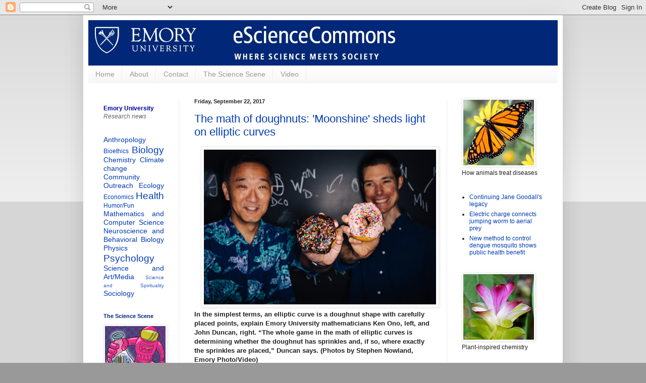

--- FILE ---
content_type: text/html; charset=UTF-8
request_url: https://esciencecommons.blogspot.com/2017/09/
body_size: 45166
content:
<!DOCTYPE html>
<html class='v2' dir='ltr' xmlns='http://www.w3.org/1999/xhtml' xmlns:b='http://www.google.com/2005/gml/b' xmlns:data='http://www.google.com/2005/gml/data' xmlns:expr='http://www.google.com/2005/gml/expr'>
<head>
<link href='https://www.blogger.com/static/v1/widgets/4128112664-css_bundle_v2.css' rel='stylesheet' type='text/css'/>
<meta content='IE=EmulateIE7' http-equiv='X-UA-Compatible'/>
<meta content='width=1100' name='viewport'/>
<meta content='text/html; charset=UTF-8' http-equiv='Content-Type'/>
<meta content='blogger' name='generator'/>
<link href='https://esciencecommons.blogspot.com/favicon.ico' rel='icon' type='image/x-icon'/>
<link href='http://esciencecommons.blogspot.com/2017/09/' rel='canonical'/>
<link rel="alternate" type="application/atom+xml" title="eScienceCommons - Atom" href="https://esciencecommons.blogspot.com/feeds/posts/default" />
<link rel="alternate" type="application/rss+xml" title="eScienceCommons - RSS" href="https://esciencecommons.blogspot.com/feeds/posts/default?alt=rss" />
<link rel="service.post" type="application/atom+xml" title="eScienceCommons - Atom" href="https://www.blogger.com/feeds/4004592252895499792/posts/default" />
<!--Can't find substitution for tag [blog.ieCssRetrofitLinks]-->
<meta content='http://esciencecommons.blogspot.com/2017/09/' property='og:url'/>
<meta content='eScienceCommons' property='og:title'/>
<meta content='Connecting the Natural and Social Sciences at Emory University' property='og:description'/>
<title>eScienceCommons: September 2017</title>
<style id='page-skin-1' type='text/css'><!--
/*
-----------------------------------------------
Blogger Template Style
Name:     Simple
Designer: Blogger
URL:      www.blogger.com
----------------------------------------------- */
/* Content
----------------------------------------------- */
body {
font: normal normal 12px Arial, Tahoma, Helvetica, FreeSans, sans-serif;
color: #222222;
background: #999999 none repeat scroll top left;
padding: 0 40px 40px 40px;
}
html body .region-inner {
min-width: 0;
max-width: 100%;
width: auto;
}
h2 {
font-size: 22px;
}
a:link {
text-decoration:none;
color: #003cb4;
}
a:visited {
text-decoration:none;
color: #444444;
}
a:hover {
text-decoration:underline;
color: #003cb4;
}
.body-fauxcolumn-outer .fauxcolumn-inner {
background: transparent url(//www.blogblog.com/1kt/simple/body_gradient_tile_light.png) repeat scroll top left;
_background-image: none;
}
.body-fauxcolumn-outer .cap-top {
position: absolute;
z-index: 1;
height: 400px;
width: 100%;
}
.body-fauxcolumn-outer .cap-top .cap-left {
width: 100%;
background: transparent url(//www.blogblog.com/1kt/simple/gradients_light.png) repeat-x scroll top left;
_background-image: none;
}
.content-outer {
-moz-box-shadow: 0 0 40px rgba(0, 0, 0, .15);
-webkit-box-shadow: 0 0 5px rgba(0, 0, 0, .15);
-goog-ms-box-shadow: 0 0 10px #333333;
box-shadow: 0 0 40px rgba(0, 0, 0, .15);
margin-bottom: 1px;
}
.content-inner {
padding: 10px 10px;
}
.content-inner {
background-color: #ffffff;
}
/* Header
----------------------------------------------- */
.header-outer {
background: transparent none repeat-x scroll 0 -400px;
_background-image: none;
}
.Header h1 {
font: normal normal 60px Arial, Tahoma, Helvetica, FreeSans, sans-serif;
color: #3399bb;
text-shadow: -1px -1px 1px rgba(0, 0, 0, .2);
}
.Header h1 a {
color: #3399bb;
}
.Header .description {
font-size: 140%;
color: #777777;
}
.header-inner .Header .titlewrapper {
padding: 22px 30px;
}
.header-inner .Header .descriptionwrapper {
padding: 0 30px;
}
/* Tabs
----------------------------------------------- */
.tabs-inner .section:first-child {
border-top: 1px solid #eeeeee;
}
.tabs-inner .section:first-child ul {
margin-top: -1px;
border-top: 1px solid #eeeeee;
border-left: 0 solid #eeeeee;
border-right: 0 solid #eeeeee;
}
.tabs-inner .widget ul {
background: #f5f5f5 url(//www.blogblog.com/1kt/simple/gradients_light.png) repeat-x scroll 0 -800px;
_background-image: none;
border-bottom: 1px solid #eeeeee;
margin-top: 0;
margin-left: -30px;
margin-right: -30px;
}
.tabs-inner .widget li a {
display: inline-block;
padding: .6em 1em;
font: normal normal 14px Arial, Tahoma, Helvetica, FreeSans, sans-serif;
color: #999999;
border-left: 1px solid #ffffff;
border-right: 1px solid #eeeeee;
}
.tabs-inner .widget li:first-child a {
border-left: none;
}
.tabs-inner .widget li.selected a, .tabs-inner .widget li a:hover {
color: #000000;
background-color: #eeeeee;
text-decoration: none;
}
/* Columns
----------------------------------------------- */
.main-outer {
border-top: 0 solid #eeeeee;
}
.fauxcolumn-left-outer .fauxcolumn-inner {
border-right: 1px solid #eeeeee;
}
.fauxcolumn-right-outer .fauxcolumn-inner {
border-left: 1px solid #eeeeee;
}
/* Headings
----------------------------------------------- */
div.widget > h2,
div.widget h2.title {
margin: 0 0 1em 0;
font: normal bold 11px Arial, Tahoma, Helvetica, FreeSans, sans-serif;
color: #002878;
}
/* Widgets
----------------------------------------------- */
.widget .zippy {
color: #999999;
text-shadow: 2px 2px 1px rgba(0, 0, 0, .1);
}
.widget .popular-posts ul {
list-style: none;
}
/* Posts
----------------------------------------------- */
h2.date-header {
font: normal bold 11px Arial, Tahoma, Helvetica, FreeSans, sans-serif;
}
.date-header span {
background-color: transparent;
color: #222222;
padding: inherit;
letter-spacing: inherit;
margin: inherit;
}
.main-inner {
padding-top: 30px;
padding-bottom: 30px;
}
.main-inner .column-center-inner {
padding: 0 15px;
}
.main-inner .column-center-inner .section {
margin: 0 15px;
}
.post {
margin: 0 0 25px 0;
}
h3.post-title, .comments h4 {
font: normal normal 22px Arial, Tahoma, Helvetica, FreeSans, sans-serif;;
margin: .75em 0 0;
}
.post-body {
font-size: 110%;
line-height: 1.4;
position: relative;
}
.post-body img, .post-body .tr-caption-container, .Profile img, .Image img,
.BlogList .item-thumbnail img {
padding: 2px;
background: #ffffff;
border: 1px solid #eeeeee;
-moz-box-shadow: 1px 1px 5px rgba(0, 0, 0, .1);
-webkit-box-shadow: 1px 1px 5px rgba(0, 0, 0, .1);
box-shadow: 1px 1px 5px rgba(0, 0, 0, .1);
}
.post-body img, .post-body .tr-caption-container {
padding: 5px;
}
.post-body .tr-caption-container {
color: #222222;
}
.post-body .tr-caption-container img {
padding: 0;
background: transparent;
border: none;
-moz-box-shadow: 0 0 0 rgba(0, 0, 0, .1);
-webkit-box-shadow: 0 0 0 rgba(0, 0, 0, .1);
box-shadow: 0 0 0 rgba(0, 0, 0, .1);
}
.post-header {
margin: 0 0 1.5em;
line-height: 1.6;
font-size: 90%;
}
.post-footer {
margin: 20px -2px 0;
padding: 5px 10px;
color: #666666;
background-color: #f9f9f9;
border-bottom: 1px solid #eeeeee;
line-height: 1.6;
font-size: 90%;
}
#comments .comment-author {
padding-top: 1.5em;
border-top: 1px solid #eeeeee;
background-position: 0 1.5em;
}
#comments .comment-author:first-child {
padding-top: 0;
border-top: none;
}
.avatar-image-container {
margin: .2em 0 0;
}
#comments .avatar-image-container img {
border: 1px solid #eeeeee;
}
/* Comments
----------------------------------------------- */
.comments .comments-content .icon.blog-author {
background-repeat: no-repeat;
background-image: url([data-uri]);
}
.comments .comments-content .loadmore a {
border-top: 1px solid #999999;
border-bottom: 1px solid #999999;
}
.comments .comment-thread.inline-thread {
background-color: #f9f9f9;
}
.comments .continue {
border-top: 2px solid #999999;
}
/* Accents
---------------------------------------------- */
.section-columns td.columns-cell {
border-left: 1px solid #eeeeee;
}
.blog-pager {
background: transparent none no-repeat scroll top center;
}
.blog-pager-older-link, .home-link,
.blog-pager-newer-link {
background-color: #ffffff;
padding: 5px;
}
.footer-outer {
border-top: 0 dashed #bbbbbb;
}
/* Mobile
----------------------------------------------- */
body.mobile  {
background-size: auto;
}
.mobile .body-fauxcolumn-outer {
background: transparent none repeat scroll top left;
}
.mobile .body-fauxcolumn-outer .cap-top {
background-size: 100% auto;
}
.mobile .content-outer {
-webkit-box-shadow: 0 0 3px rgba(0, 0, 0, .15);
box-shadow: 0 0 3px rgba(0, 0, 0, .15);
}
.mobile .tabs-inner .widget ul {
margin-left: 0;
margin-right: 0;
}
.mobile .post {
margin: 0;
}
.mobile .main-inner .column-center-inner .section {
margin: 0;
}
.mobile .date-header span {
padding: 0.1em 10px;
margin: 0 -10px;
}
.mobile h3.post-title {
margin: 0;
}
.mobile .blog-pager {
background: transparent none no-repeat scroll top center;
}
.mobile .footer-outer {
border-top: none;
}
.mobile .main-inner, .mobile .footer-inner {
background-color: #ffffff;
}
.mobile-index-contents {
color: #222222;
}
.mobile-link-button {
background-color: #003cb4;
}
.mobile-link-button a:link, .mobile-link-button a:visited {
color: #ffffff;
}
.mobile .tabs-inner .section:first-child {
border-top: none;
}
.mobile .tabs-inner .PageList .widget-content {
background-color: #eeeeee;
color: #000000;
border-top: 1px solid #eeeeee;
border-bottom: 1px solid #eeeeee;
}
.mobile .tabs-inner .PageList .widget-content .pagelist-arrow {
border-left: 1px solid #eeeeee;
}

--></style>
<style id='template-skin-1' type='text/css'><!--
body {
min-width: 950px;
}
.content-outer, .content-fauxcolumn-outer, .region-inner {
min-width: 950px;
max-width: 950px;
_width: 950px;
}
.main-inner .columns {
padding-left: 180px;
padding-right: 220px;
}
.main-inner .fauxcolumn-center-outer {
left: 180px;
right: 220px;
/* IE6 does not respect left and right together */
_width: expression(this.parentNode.offsetWidth -
parseInt("180px") -
parseInt("220px") + 'px');
}
.main-inner .fauxcolumn-left-outer {
width: 180px;
}
.main-inner .fauxcolumn-right-outer {
width: 220px;
}
.main-inner .column-left-outer {
width: 180px;
right: 100%;
margin-left: -180px;
}
.main-inner .column-right-outer {
width: 220px;
margin-right: -220px;
}
#layout {
min-width: 0;
}
#layout .content-outer {
min-width: 0;
width: 800px;
}
#layout .region-inner {
min-width: 0;
width: auto;
}
--></style>
<script type='text/javascript'>

  var _gaq = _gaq || [];
  _gaq.push(['_setAccount', 'UA-8223526-1']);
  _gaq.push(['_trackPageview']);

  (function() {
    var ga = document.createElement('script'); ga.type = 'text/javascript'; ga.async = true;
    ga.src = ('https:' == document.location.protocol ? 'https://ssl' : 'http://www') + '.google-analytics.com/ga.js';
    var s = document.getElementsByTagName('script')[0]; s.parentNode.insertBefore(ga, s);
  })();

</script>
<link href='https://www.blogger.com/dyn-css/authorization.css?targetBlogID=4004592252895499792&amp;zx=d62bfcff-2f10-4f45-8b3a-0e29abd05113' media='none' onload='if(media!=&#39;all&#39;)media=&#39;all&#39;' rel='stylesheet'/><noscript><link href='https://www.blogger.com/dyn-css/authorization.css?targetBlogID=4004592252895499792&amp;zx=d62bfcff-2f10-4f45-8b3a-0e29abd05113' rel='stylesheet'/></noscript>
<meta name='google-adsense-platform-account' content='ca-host-pub-1556223355139109'/>
<meta name='google-adsense-platform-domain' content='blogspot.com'/>

</head>
<body class='loading variant-pale'>
<div class='navbar section' id='navbar'><div class='widget Navbar' data-version='1' id='Navbar1'><script type="text/javascript">
    function setAttributeOnload(object, attribute, val) {
      if(window.addEventListener) {
        window.addEventListener('load',
          function(){ object[attribute] = val; }, false);
      } else {
        window.attachEvent('onload', function(){ object[attribute] = val; });
      }
    }
  </script>
<div id="navbar-iframe-container"></div>
<script type="text/javascript" src="https://apis.google.com/js/platform.js"></script>
<script type="text/javascript">
      gapi.load("gapi.iframes:gapi.iframes.style.bubble", function() {
        if (gapi.iframes && gapi.iframes.getContext) {
          gapi.iframes.getContext().openChild({
              url: 'https://www.blogger.com/navbar/4004592252895499792?origin\x3dhttps://esciencecommons.blogspot.com',
              where: document.getElementById("navbar-iframe-container"),
              id: "navbar-iframe"
          });
        }
      });
    </script><script type="text/javascript">
(function() {
var script = document.createElement('script');
script.type = 'text/javascript';
script.src = '//pagead2.googlesyndication.com/pagead/js/google_top_exp.js';
var head = document.getElementsByTagName('head')[0];
if (head) {
head.appendChild(script);
}})();
</script>
</div></div>
<div class='body-fauxcolumns'>
<div class='fauxcolumn-outer body-fauxcolumn-outer'>
<div class='cap-top'>
<div class='cap-left'></div>
<div class='cap-right'></div>
</div>
<div class='fauxborder-left'>
<div class='fauxborder-right'></div>
<div class='fauxcolumn-inner'>
</div>
</div>
<div class='cap-bottom'>
<div class='cap-left'></div>
<div class='cap-right'></div>
</div>
</div>
</div>
<div class='content'>
<div class='content-fauxcolumns'>
<div class='fauxcolumn-outer content-fauxcolumn-outer'>
<div class='cap-top'>
<div class='cap-left'></div>
<div class='cap-right'></div>
</div>
<div class='fauxborder-left'>
<div class='fauxborder-right'></div>
<div class='fauxcolumn-inner'>
</div>
</div>
<div class='cap-bottom'>
<div class='cap-left'></div>
<div class='cap-right'></div>
</div>
</div>
</div>
<div class='content-outer'>
<div class='content-cap-top cap-top'>
<div class='cap-left'></div>
<div class='cap-right'></div>
</div>
<div class='fauxborder-left content-fauxborder-left'>
<div class='fauxborder-right content-fauxborder-right'></div>
<div class='content-inner'>
<header>
<div class='header-outer'>
<div class='header-cap-top cap-top'>
<div class='cap-left'></div>
<div class='cap-right'></div>
</div>
<div class='fauxborder-left header-fauxborder-left'>
<div class='fauxborder-right header-fauxborder-right'></div>
<div class='region-inner header-inner'>
<div class='header section' id='header'><div class='widget Header' data-version='1' id='Header1'>
<div id='header-inner'>
<a href='https://esciencecommons.blogspot.com/' style='display: block'>
<img alt='eScienceCommons' height='90px; ' id='Header1_headerimg' src='https://blogger.googleusercontent.com/img/b/R29vZ2xl/AVvXsEjpVOET3aAaC90uxlG2ZML6QYOLREvozLNXbFPKwyJbkRxmoAlB9ntHC1K1Ge_2oLiHII2IS5CzOF-WGxwkb2EdOxE4TsrSoKmI9QUdF9D75kYI4JK9534jLD3Nw9eUEM4cHuo8p7TxXpI/s1600/blog-esciencecommons-banner.jpg' style='display: block' width='950px; '/>
</a>
</div>
</div></div>
</div>
</div>
<div class='header-cap-bottom cap-bottom'>
<div class='cap-left'></div>
<div class='cap-right'></div>
</div>
</div>
</header>
<div class='tabs-outer'>
<div class='tabs-cap-top cap-top'>
<div class='cap-left'></div>
<div class='cap-right'></div>
</div>
<div class='fauxborder-left tabs-fauxborder-left'>
<div class='fauxborder-right tabs-fauxborder-right'></div>
<div class='region-inner tabs-inner'>
<div class='tabs section' id='crosscol'><div class='widget PageList' data-version='1' id='PageList1'>
<h2>Contact/News Media</h2>
<div class='widget-content'>
<ul>
<li>
<a href='https://esciencecommons.blogspot.com/'>Home</a>
</li>
<li>
<a href='https://esciencecommons.blogspot.com/p/about.html'>About</a>
</li>
<li>
<a href='https://esciencecommons.blogspot.com/p/contact.html'>Contact</a>
</li>
<li>
<a href='https://esciencecommons.blogspot.com/p/the-science-scene.html'>The Science Scene</a>
</li>
<li>
<a href='https://esciencecommons.blogspot.com/p/multimedia.html'>Video</a>
</li>
</ul>
<div class='clear'></div>
</div>
</div></div>
<div class='tabs no-items section' id='crosscol-overflow'></div>
</div>
</div>
<div class='tabs-cap-bottom cap-bottom'>
<div class='cap-left'></div>
<div class='cap-right'></div>
</div>
</div>
<div class='main-outer'>
<div class='main-cap-top cap-top'>
<div class='cap-left'></div>
<div class='cap-right'></div>
</div>
<div class='fauxborder-left main-fauxborder-left'>
<div class='fauxborder-right main-fauxborder-right'></div>
<div class='region-inner main-inner'>
<div class='columns fauxcolumns'>
<div class='fauxcolumn-outer fauxcolumn-center-outer'>
<div class='cap-top'>
<div class='cap-left'></div>
<div class='cap-right'></div>
</div>
<div class='fauxborder-left'>
<div class='fauxborder-right'></div>
<div class='fauxcolumn-inner'>
</div>
</div>
<div class='cap-bottom'>
<div class='cap-left'></div>
<div class='cap-right'></div>
</div>
</div>
<div class='fauxcolumn-outer fauxcolumn-left-outer'>
<div class='cap-top'>
<div class='cap-left'></div>
<div class='cap-right'></div>
</div>
<div class='fauxborder-left'>
<div class='fauxborder-right'></div>
<div class='fauxcolumn-inner'>
</div>
</div>
<div class='cap-bottom'>
<div class='cap-left'></div>
<div class='cap-right'></div>
</div>
</div>
<div class='fauxcolumn-outer fauxcolumn-right-outer'>
<div class='cap-top'>
<div class='cap-left'></div>
<div class='cap-right'></div>
</div>
<div class='fauxborder-left'>
<div class='fauxborder-right'></div>
<div class='fauxcolumn-inner'>
</div>
</div>
<div class='cap-bottom'>
<div class='cap-left'></div>
<div class='cap-right'></div>
</div>
</div>
<!-- corrects IE6 width calculation -->
<div class='columns-inner'>
<div class='column-center-outer'>
<div class='column-center-inner'>
<div class='main section' id='main'><div class='widget Blog' data-version='1' id='Blog1'>
<div class='blog-posts hfeed'>

          <div class="date-outer">
        
<h2 class='date-header'><span>Friday, September 22, 2017</span></h2>

          <div class="date-posts">
        
<div class='post-outer'>
<div class='post hentry'>
<a name='6966125187445051385'></a>
<h3 class='post-title entry-title'>
<a href='https://esciencecommons.blogspot.com/2017/09/the-math-of-doughnuts-moonshine-sheds.html'>The math of doughnuts: 'Moonshine' sheds light on elliptic curves</a>
</h3>
<div class='post-header'>
<div class='post-header-line-1'></div>
</div>
<div class='post-body entry-content'>
<div class="separator" style="clear: both; text-align: center;">
<a href="https://blogger.googleusercontent.com/img/b/R29vZ2xl/AVvXsEjftzIudtEB3CGLHjoLEPIV5TCxSRqLAcoM_S47ybowsMTudL0wx9J-hvlgE64InLXCEpVgRauonulvCm_oceou8gEj1OLG4CkXvbc-hbumJGKs9Wy5qWkhPHiVHp_kGWJ0LLMrYf1IixAc/s1600/ono_duncan_donuts_0072701-17SN-0178.jpg" imageanchor="1" style="margin-left: 1em; margin-right: 1em;"><img border="0" data-original-height="1067" data-original-width="1600" height="307" src="https://blogger.googleusercontent.com/img/b/R29vZ2xl/AVvXsEjftzIudtEB3CGLHjoLEPIV5TCxSRqLAcoM_S47ybowsMTudL0wx9J-hvlgE64InLXCEpVgRauonulvCm_oceou8gEj1OLG4CkXvbc-hbumJGKs9Wy5qWkhPHiVHp_kGWJ0LLMrYf1IixAc/s400/ono_duncan_donuts_0072701-17SN-0178.jpg" width="460" /></a></div>
<b><span style="font-family: &quot;arial&quot; , &quot;helvetica&quot; , sans-serif;">In the simplest terms, an elliptic curve is a doughnut shape with carefully placed points, explain Emory University mathematicians Ken Ono, left, and John Duncan, right. &#8220;The whole game in the math of elliptic curves is determining whether the doughnut has sprinkles and, if so, where exactly the sprinkles are placed,&#8221; Duncan says. (Photos by Stephen Nowland, Emory Photo/Video)</span></b><br />
<br />
By Carol Clark<br />
<br />
Mathematicians have opened a new chapter in the theory of moonshine, one which begins to harness the power of the pariahs &#8211; sporadic simple groups that previously had no known application.<br />
<br />
&#8220;We&#8217;ve found a new form of moonshine, which in math refers to an idea so farfetched as to sound like lunacy,&#8221; says <a href="http://www.mathcs.emory.edu/~ono/">Ken Ono</a>, a number theorist at Emory University. &#8220;And we&#8217;ve used this moonshine to show the mathematical usefulness of the O&#8217;Nan pariah group in a way that moves it from theory to reality. It turns out that the O&#8217;Nan group knows deep information about elliptic curves.&#8221;<br />
<br />
Nature Communications published the representation theory for the O&#8217;Nan group developed by Ono, <a href="http://www.mathcs.emory.edu/newlook/people/faculty/individual.php?NUM=392">John Duncan</a> (also a number theorist at Emory) and <a href="http://www.mi.uni-koeln.de/~mmertens/">Michael Mertens</a> (a former post-doctoral fellow at Emory who is now at the University of Cologne).<br />
<br />
&#8220;We&#8217;ve shown that the O&#8217;Nan group, a very large pariah group, actually organizes elliptic curves in a beautiful and systematic way,&#8221; Duncan says. &#8220;And not only does it organize them, it allows us to see some of their deepest properties. It sees infinitely many curves, which allows us to then use our moonshine to make predictions about their general behavior. That&#8217;s important, because these objects underlie some of the hardest questions at the very horizon of number theory.&#8221;<br />
<br />
Elliptic curves may sound esoteric, but they are part of our day-to-day lives. They are used in cryptography &#8211; the creation of codes that are difficult to break. 

An elliptic curve is not an ellipse, rather it is a complex torus, or doughnut shape.<br />
<br />
&#8220;You can think of it as a doughnut together with specific, delicate configurations of rational points that are very carefully placed,&#8221; Duncan says. &#8220;So, in the simplest of terms, it&#8217;s like a doughnut that you eat, that may have sprinkles on it. The whole game in the math of elliptic curves is determining whether the doughnut has sprinkles and, if so, where exactly the sprinkles are placed.&#8221;<br />
<br />
<div class="separator" style="clear: both; text-align: center;">
<a href="https://blogger.googleusercontent.com/img/b/R29vZ2xl/AVvXsEiJ-eJYzxD56hSJNvSp92WASJE0_z7uJEv49dGl4f_4BGB4d1UgZGXd52432m_uH4qGVB4Tp75yLSIWBWLDRSTh5NUCrVdEkz3J1M5xcMiGpw0q2DzlpjvsLeshcxiFlLEBX5FVy2Iyck7_/s1600/doughnut_math_0072701-17SN-0452.jpg" imageanchor="1" style="margin-left: 1em; margin-right: 1em;"><img border="0" data-original-height="1067" data-original-width="1600" height="307" src="https://blogger.googleusercontent.com/img/b/R29vZ2xl/AVvXsEiJ-eJYzxD56hSJNvSp92WASJE0_z7uJEv49dGl4f_4BGB4d1UgZGXd52432m_uH4qGVB4Tp75yLSIWBWLDRSTh5NUCrVdEkz3J1M5xcMiGpw0q2DzlpjvsLeshcxiFlLEBX5FVy2Iyck7_/s400/doughnut_math_0072701-17SN-0452.jpg" width="460" /></a></div>
<br />
Unlike an edible doughnut, however, these mathematical doughnuts are not visible.<br />
<br />
&#8220;Imagine you are holding a doughnut in the dark,&#8221; Ono says. &#8220;You wouldn&#8217;t even be able to decide whether it has any sprinkles. But the information in our O&#8217;Nan moonshine allows us to &#8216;see&#8217; our mathematical doughnuts clearly by giving us a wealth of information about the points on elliptic curves.&#8221;<br />
<br />
The findings are especially surprising since none of the pariahs, as six of math&#8217;s sporadic simple groups are known, had previously appeared in moonshine theory, or anywhere else in science.<br />
<br />
Math&#8217;s original moonshine theory dates to a 1979 paper called &#8220;Monstrous Moonshine&#8221; by John Conway and Simon Norton. The paper described a surprising connection between a massive algebraic object known as the monster group and the j-function, a key object in number theory. In 2015, a group of mathematicians &#8211; including Duncan and Ono &#8211; presented proof of the Umbral Moonshine Conjecture, which revealed 23 other moonshines, or mysterious connections between the dimensions of symmetry groups and coefficients of special functions.<br />
<br />
In theoretical math, symmetry comes in groups. Symmetrical solutions are usually optimal, since they allow you to divide a large problem into equal parts and solve it faster.<br />
<br />
The classification of the building blocks of groups is gathered in the ATLAS of Finite Groups, published in 1985. &#8220;The ATLAS is like math&#8217;s version of the periodic table of the elements, but for symmetry instead of atoms,&#8221; Duncan explains.<br />
<br />
Both the ATLAS and the periodic table contain quirky characters that may &#8211; or may not &#8211; exist in nature.<br />
<br />
Four super heavy elements with atomic numbers above 100, for example, were discovered in 2016 and added to the periodic table. &#8220;People have to work hard to produce these elements in particle accelerators and they vanish immediately after they are constructed,&#8221; Ono says. &#8220;So you have to wonder if they really are a part of our everyday chemistry.&#8221;<br />
<br />
The pariah groups pose a similar question in math. Are they natural or simply theoretical constructs?<br />
<br />
&#8220;Our work proves, for the first time, that a pariah is real,&#8221; Ono says. &#8220;We found the O&#8217;Nan group living in nature. Our theorem shows that it&#8217;s connected to elliptic curves, and whenever you find a correspondence between two objects that are seemingly not related, it opens the door to learning more about those objects.&#8221;<br />
<br />
Related:<br />
<a href="http://esciencecommons.blogspot.com/2014/12/mathematicians-prove-umbral-moonshine.html">Mathematicians prove the Umbral Moonshine Conjecture</a> 
<iframe allowTransparency='true' frameborder='0' scrolling='no' src='http://www.facebook.com/plugins/like.php?href=https://esciencecommons.blogspot.com/2017/09/the-math-of-doughnuts-moonshine-sheds.html&layout=standard&show_faces=false&width=100&action=recommend&font=arial&colorscheme=light' style='border:none; overflow:hidden; width:450px; height:40px;'></iframe>
<div style='clear: both;'></div>
</div>
<div class='post-footer'>
<div class='post-footer-line post-footer-line-1'><div class='post-share-buttons'>
<a class='goog-inline-block share-button sb-email' href='https://www.blogger.com/share-post.g?blogID=4004592252895499792&postID=6966125187445051385&target=email' target='_blank' title='Email This'><span class='share-button-link-text'>Email This</span></a><a class='goog-inline-block share-button sb-blog' href='https://www.blogger.com/share-post.g?blogID=4004592252895499792&postID=6966125187445051385&target=blog' onclick='window.open(this.href, "_blank", "height=270,width=475"); return false;' target='_blank' title='BlogThis!'><span class='share-button-link-text'>BlogThis!</span></a><a class='goog-inline-block share-button sb-twitter' href='https://www.blogger.com/share-post.g?blogID=4004592252895499792&postID=6966125187445051385&target=twitter' target='_blank' title='Share to X'><span class='share-button-link-text'>Share to X</span></a><a class='goog-inline-block share-button sb-facebook' href='https://www.blogger.com/share-post.g?blogID=4004592252895499792&postID=6966125187445051385&target=facebook' onclick='window.open(this.href, "_blank", "height=430,width=640"); return false;' target='_blank' title='Share to Facebook'><span class='share-button-link-text'>Share to Facebook</span></a><a class='goog-inline-block share-button sb-pinterest' href='https://www.blogger.com/share-post.g?blogID=4004592252895499792&postID=6966125187445051385&target=pinterest' target='_blank' title='Share to Pinterest'><span class='share-button-link-text'>Share to Pinterest</span></a>
</div>
</div>
<div class='post-footer-line post-footer-line-2'><span class='post-author vcard'>
Posted by
<span class='fn'>eScienceCommons</span>
</span>
<span class='post-timestamp'>
at
<a class='timestamp-link' href='https://esciencecommons.blogspot.com/2017/09/the-math-of-doughnuts-moonshine-sheds.html' rel='bookmark' title='permanent link'><abbr class='published' title='2017-09-22T06:52:00-07:00'>6:52&#8239;AM</abbr></a>
</span>
<span class='post-comment-link'>
<a class='comment-link' href='https://esciencecommons.blogspot.com/2017/09/the-math-of-doughnuts-moonshine-sheds.html#comment-form' onclick=''>0
comments</a>
</span>
<span class='post-icons'>
<span class='item-control blog-admin pid-252785573'>
<a href='https://www.blogger.com/post-edit.g?blogID=4004592252895499792&postID=6966125187445051385&from=pencil' title='Edit Post'>
<img alt='' class='icon-action' height='18' src='https://resources.blogblog.com/img/icon18_edit_allbkg.gif' width='18'/>
</a>
</span>
</span>
</div>
<div class='post-footer-line post-footer-line-3'><span class='post-labels'>
Tags:
<a href='https://esciencecommons.blogspot.com/search/label/Mathematics%20and%20Computer%20Science' rel='tag'>Mathematics and Computer Science</a>,
<a href='https://esciencecommons.blogspot.com/search/label/Physics' rel='tag'>Physics</a>
</span>
</div>
</div>
</div>
</div>

          </div></div>
        

          <div class="date-outer">
        
<h2 class='date-header'><span>Thursday, September 21, 2017</span></h2>

          <div class="date-posts">
        
<div class='post-outer'>
<div class='post hentry'>
<a name='4465684590724288465'></a>
<h3 class='post-title entry-title'>
<a href='https://esciencecommons.blogspot.com/2017/09/malawi-yields-oldest-known-dna-from.html'>Malawi yields oldest-known DNA from Africa</a>
</h3>
<div class='post-header'>
<div class='post-header-line-1'></div>
</div>
<div class='post-body entry-content'>
<div class="separator" style="clear: both; text-align: center;">
<a href="https://blogger.googleusercontent.com/img/b/R29vZ2xl/AVvXsEjMaEJ5NMAvDkyRQd1N71GRJcfImHPayV26OWRwNNH8A7yXnqcNT9mSl3us76DxPYuu8B2AXLImraFqVNbdbGaTqh1M2wfHAruWdTWXSgql8GRl1e0ezXucKAaKLReMeE8twzS25uXGnu1Q/s1600/Jess_thompson_rock_art_P7091147.JPG" imageanchor="1" style="margin-left: 1em; margin-right: 1em;"><img border="0" data-original-height="896" data-original-width="1276" height="323" src="https://blogger.googleusercontent.com/img/b/R29vZ2xl/AVvXsEjMaEJ5NMAvDkyRQd1N71GRJcfImHPayV26OWRwNNH8A7yXnqcNT9mSl3us76DxPYuu8B2AXLImraFqVNbdbGaTqh1M2wfHAruWdTWXSgql8GRl1e0ezXucKAaKLReMeE8twzS25uXGnu1Q/s400/Jess_thompson_rock_art_P7091147.JPG" width="460" /></a></div>
<span style="font-family: &quot;arial&quot; , &quot;helvetica&quot; , sans-serif;"><b>Emory anthropologist Jessica Thompson next to Malawi rock art paintings, likely made by hunter-gatherers. Thompson's work in Malawi is part of a major new paper in the journal <i>Cell</i>, filling in thousands of years of human prehistory of hunter-gatherers in Africa. (Photo by Suzanne Kunitz)</b></span><br />
<br />
By Carol Clark<br />
<br />
Emory anthropologist <a href="http://anthropology.emory.edu/home/people/faculty/thompson-jessica.html">Jessica Thompson</a> was at a human origins conference years ago when she heard a presenter lament: &#8220;Of course, there is no ancient DNA from Africa because of the poor preservation there.&#8221;<br />
<br />
That&#8217;s when it clicked in Thompson&#8217;s mind: She had visited a place in Africa &#8212; the highlands of northern Malawi &#8212; that had neither extremes of heat or wetness &#8212; two main environmental factors that degrade DNA. She also knew that scant archaeological research had been done in the region, although a team had unearthed several ancient skeletons there decades ago.<br />
<br />
&#8220;It&#8217;s a strange and fascinating landscape,&#8221; says Thompson, who made that 2005 visit as a tourist and was struck by the surreal beauty of the high mountain grassland.<br />
<br />
It&#8217;s also remote and off the radar of most of the world. &#8220;We saw maybe three other tourists while we were there,&#8221; she recalls.<br />
<br />
That fateful trip laid the groundwork for discoveries of the oldest-known DNA from Africa. The journal <i>Cell</i> just published an analysis of the new discoveries, filling in thousands of years of human prehistory of hunter-gatherers in Africa, led by Harvard geneticist David Reich.<br />
<br />
<iframe allowfullscreen="" frameborder="0" height="325" src="https://www.youtube.com/embed/M80i5UeyPuY" width="460"></iframe>

<br />
<br />
Thompson is second author of the paper. She contributed and described the cultural context for nearly half of the 15 new DNA finds, including the oldest samples. Her fieldwork in Malawi uncovered human remains that yielded DNA ranging in age from about 2,500 to 6,100 years old. And her work is ongoing at a site where a skeleton recovered in 1950 was just dated to 8,100 years old and also yielded DNA.<br />
<br />
The other DNA in the Cell paper ranges in age from 3,000-to-500 years ago and comes from South Africa, Tanzania and Kenya.<br />
<br />
&#8220;Malawi is positioned in between where living hunter-gatherers survive,&#8221; Thompson says. &#8220;For the first time, we can see the distribution of ancient hunter-gatherer DNA across Africa, showing how these populations were connected in the past.&#8221;<br />
<br />
Ancient hunter-gatherers do not have a lot of living representatives in Africa today, and they occur as remnants of people scattered across the continent. The remains of Malawi hunter-gatherers that Thompson is studying may represent a population that was once thriving but subsequently pushed into marginal areas during the expansion of agriculturalists and pastoralists during the past 3,000 years.<br />
<br />
Some of this population may have survived until much more recently.<br />
<br />
&#8220;There are legends in Malawi of the original people who came there, passed down through oral histories,&#8221; Thompson says. &#8220;They are described as hunters and little people, short in stature. There is also a story of a last, epic battle &#8212; that occurred about 200 years ago &#8212; when these people got eradicated.&#8221;<br />
<br />
<div class="separator" style="clear: both; text-align: center;">
<a href="https://blogger.googleusercontent.com/img/b/R29vZ2xl/AVvXsEg0KUQoMjqQqh3ST-pxpjbuRH5NO748NM43mXO8WCwe6wZaOT69Nywz_BcgfnV4ZlN5oD-DzSUvGgVpKADL7sl90GyYi-ConPu3D_za9qO_Y4eGTGjopYcIYNmRPhaU7J7Ohh4LPEf4GYQS/s1600/mount_hora_P7190374.JPG" imageanchor="1" style="margin-left: 1em; margin-right: 1em;"><img border="0" data-original-height="1024" data-original-width="1600" height="294" src="https://blogger.googleusercontent.com/img/b/R29vZ2xl/AVvXsEg0KUQoMjqQqh3ST-pxpjbuRH5NO748NM43mXO8WCwe6wZaOT69Nywz_BcgfnV4ZlN5oD-DzSUvGgVpKADL7sl90GyYi-ConPu3D_za9qO_Y4eGTGjopYcIYNmRPhaU7J7Ohh4LPEf4GYQS/s400/mount_hora_P7190374.JPG" width="460" /></a></div>
<span style="font-family: &quot;arial&quot; , &quot;helvetica&quot; , sans-serif;"><b>Mount Hora, where the oldest DNA included in the Cell paper was obtained, from a woman who lived more than 8,000 years ago. (Photo by Jessica Thompson)</b></span><br />
<br />
Malawi captivated Thompson during that first visit as a tourist, in 2005. She was a graduate student when she spent a summer working on a dig in the Serengeti. She and two companions decided to make a road trip before returning to the United States, including a stop in Malawi.<br />
<br />
The landlocked country is located in southeast Africa, bordered by Zambia, Tanzania and Mozambique. It is one of the least-developed and smallest countries in Africa, about the size of the state of Tennessee, and runs north to south along the Rift Valley. An enormous body of water, Lake Malawi, makes up about one-third of the country.<br />
<br />
&#8220;My traveling companies wanted to relax by the lake in the lowlands,&#8221; Thompson recalls. &#8220;I had read about the Malawi highlands and really wanted to see this unique ecosystem, so I convinced them to go there instead.&#8221;<br />
<br />
Her companions complained of the cold &#8212; it&#8217;s windy and regularly freezes in the highlands of Malawi and summer temperatures peak at around 65 or 70 degrees Fahrenheit. Despite the cold, Thompson admired the rugged, isolated beauty of rocky outcrops and grasslands studded with orchids and fairy ferns where zebra and shaggy antelope grazed.<br />
<br />
Thompson, who joined Emory as an assistant professor of anthropology in 2015, dug through the archaeological literature surrounding Malawi and started making exploratory trips there in 2009. She learned of two digs in the Malawi highlands &#8212; in 1950 and 1966 &#8212; that revealed human skeletons alongside rich cultural evidence of an extinct hunting-and-gathering lifeway.<br />
<br />
<div class="separator" style="clear: both; text-align: center;">
<a href="https://blogger.googleusercontent.com/img/b/R29vZ2xl/AVvXsEjyzySlS3_j1LBmabON_LfR1W-_UqCihKJwKt9mntgSLwlZ2PpF8uzSQSAaDYVpHjA8RlmSTd6UidUgrvIgZbo52YknOPoFwjvZjC4lI6YsqKWCBGs8UShYe0yx54AHMjfnLR_m0aa3Rkq_/s1600/festival_DSC_2169.jpg" imageanchor="1" style="margin-left: 1em; margin-right: 1em;"><img border="0" data-original-height="1068" data-original-width="1600" height="307" src="https://blogger.googleusercontent.com/img/b/R29vZ2xl/AVvXsEjyzySlS3_j1LBmabON_LfR1W-_UqCihKJwKt9mntgSLwlZ2PpF8uzSQSAaDYVpHjA8RlmSTd6UidUgrvIgZbo52YknOPoFwjvZjC4lI6YsqKWCBGs8UShYe0yx54AHMjfnLR_m0aa3Rkq_/s400/festival_DSC_2169.jpg" width="460" /></a></div>
<span style="font-family: &quot;arial&quot; , &quot;helvetica&quot; , sans-serif;"><b>Dancers at a festival in Malawi. The people living in the country today are the descendants of the Iron Age agriculturalists and pastoralists who swept across the African continent about 3,000 years ago. (Photo by Jessica Thompson)</b></span><br />
<br />
The 1950 dig turned out to be led by the renowned archaeologist J. Desmond Clark, who Thompson calls her &#8220;academic grandfather.&#8221; Although Clark died before Thompson could meet him, he served as the mentor to her mentor, Curtis Marean.<br />
<br />
On the slopes of Mount Hora &#8212; a striking 1,500-meter peak and a major landmark in the highlands &#8212; Clark uncovered two skeletons: A woman who had died at around age 22 and a nearby male, who had died in his 40s. The skeletons had been taken out of the country, to the Livingstone Museum in Zambia, and were never dated.<br />
<br />
&#8220;It was impossible to accurately do radiocarbon dating on bone in 1950,&#8221; Thompson explains. &#8220;The skeletons became, quite frankly, forgotten over time.&#8221;<br />
<br />
Guided by the clues from the previous excavations, Thompson began heading digs in the Malawi highlands. A site at a landmark outcrop, known as Fingira Rock, is particularly isolated, requiring the team to hike up a mountainside to more than 2,000 meters on the Nyika Plateau. &#8220;Working there you feel the wind, you feel the chill,&#8221; Thompson says.<br />
<br />
Poachers are a hazard in the area, along with the occasional black mamba &#8212; one of the world&#8217;s deadliest snakes.<br />
<br />
The Fingira site had not been excavated since 1966. &#8220;We were appalled to discover that it had been heavily disturbed since then,&#8221; Thompson says. Her team uncovered two human leg bones, from two different adult males, which yielded DNA that was about 6,100 years old.<br />
<br />
<div class="separator" style="clear: both; text-align: center;">
<a href="https://blogger.googleusercontent.com/img/b/R29vZ2xl/AVvXsEi3elIe57oCN0xJYJ9XCLqcoouS2abJz_qknmNzbSVgzpQ-2jEuQDVQyL4tWyvJQBucKR7zlqrr_fwbyjihNahLi7-EG-N6GZPms1iQZH4lZSuxQ2frvp7wg4AOZACWyTpQqcAvueM9n-l2/s1600/leg_DSC_6319.jpg" imageanchor="1" style="margin-left: 1em; margin-right: 1em;"><img border="0" data-original-height="1067" data-original-width="1600" height="307" src="https://blogger.googleusercontent.com/img/b/R29vZ2xl/AVvXsEi3elIe57oCN0xJYJ9XCLqcoouS2abJz_qknmNzbSVgzpQ-2jEuQDVQyL4tWyvJQBucKR7zlqrr_fwbyjihNahLi7-EG-N6GZPms1iQZH4lZSuxQ2frvp7wg4AOZACWyTpQqcAvueM9n-l2/s400/leg_DSC_6319.jpg" width="460" /></a></div>
<div class="separator" style="clear: both; text-align: center;">
</div>
<span style="font-family: &quot;arial&quot; , &quot;helvetica&quot; , sans-serif;"><b>The leg bone of a hunter-gatherer that lived 6,100 years ago, found at the Fingira Rock site. (Photo by Jessica Thompson)</b></span><br />
<br />
In the back of a cave, they found fragments of a child&#8217;s skull in a termite mound. A tiny leg bone next to it indicated that the remains were from a baby younger than age one. DNA analysis revealed that she had been a girl and radiocarbon dating showed that she had died about 2,500 years ago. The analysis also showed that the bones from the infant and the two men were from the same hunter-gatherer population &#8212; even though they were separated by thousands of years of time.<br />
<br />
The archaeological sediments suggest that Fingira was a place where the dead were buried, although the skeletal material has become scattered over time. Human bones are mixed with the bones of animals that they hunted and ate, as well as with stone tools and shell beads that they used for ornaments.<br />
<br />
&#8220;When you visit the site,&#8221; Thompson says, &#8220;you wonder, why were these people living up here when it&#8217;s not the most comfortable conditions you can imagine? What was bringing them here? Why were they burying their dead, over and over again, for many thousands of years, in the same place?&#8221;<br />
<br />
Meanwhile, Thompson tracked down the skeletons that Clark had discovered at Mount Hora in 1950. She learned they had been moved from Zambia to the University of Cape Town in South Africa.<br />
<br />
Here&#8217;s where Emory graduate student <a href="http://news.emory.edu/stories/2016/07/er_profile_kendra_sirak/campus.html">Kendra Ann Sirak</a> enters the story. Sirak had the distinction of being the last graduate student of Emory anthropologist <a href="http://esciencecommons.blogspot.com/2014/05/armelagos-leaves-rich-legacy-of-bio.html">George Armelagos</a>, one of the founders of the field of paleopathology. He spent decades working with graduate students to study the bones of ancient Sudanese Nubians to learn about patterns of health, illness and death in the past. Armelagos sent Sirak to one of the best ancient DNA labs in the world, at University College Dublin (UCD), in Ireland, with samples of the Nubian bones.<br />
<br />
After Armelagos died in 2014, at age 77, Thompson stepped in as one of Sirak&#8217;s mentors.<br />
<br />
<div class="separator" style="clear: both; text-align: center;">
<a href="https://blogger.googleusercontent.com/img/b/R29vZ2xl/AVvXsEjN6mSjWQXqABuC4RUClEQcP5tf4v3FZUPiQUhEr4J_URq0-QwgwM1iVK8mjWfcbtlU8Ma_ib0xv1IKM8rg6Uu4AJHWexUo95mftGxlgLaVx7bFXYw8YOf-YTbX1YrXk4_z2K-HtzrPHuUm/s1600/thompson_sirak_0061602-17AB-F016_1.jpg" style="margin-left: 1em; margin-right: 1em;"><img border="0" data-original-height="1179" data-original-width="1600" height="339" src="https://blogger.googleusercontent.com/img/b/R29vZ2xl/AVvXsEjN6mSjWQXqABuC4RUClEQcP5tf4v3FZUPiQUhEr4J_URq0-QwgwM1iVK8mjWfcbtlU8Ma_ib0xv1IKM8rg6Uu4AJHWexUo95mftGxlgLaVx7bFXYw8YOf-YTbX1YrXk4_z2K-HtzrPHuUm/s400/thompson_sirak_0061602-17AB-F016_1.jpg" width="460" /></a></div>
<span style="font-family: &quot;arial&quot; , &quot;helvetica&quot; , sans-serif;"><b>Thompson, 
left, examines fragments of artifacts from the Malawi excavations in her
 lab with Emory graduate student Kendra Ann Sirak. Sirak helped with the
 radiocarbon dating and DNA extraction of the "forgotten" 8,100-year-old
 skeleton from Mount Hora. (Photo by Ann Borden, Emory Photo/Video)</b></span><br />
<br />
Thompson contacted the curator of the two skeletons from Mount Hora, to ask about the possibility of getting DNA from them. Alan Morris, now Professor Emeritus at the University of Cape Town, had had the same idea. A sample from the female skeleton was already slated to be sent to the UCD lab where Sirak was working. So Thompson, Morris and Sirak teamed up on the quest.<br />
<br />
The petrous bone, which contains components of the inner ear, is the most promising site to drill for ancient DNA. The skeleton's petrous bone had already broken away from the skull, so only this tiny, triangular-shaped piece of the skeleton was sent to Dublin.<br />
<br />
"It was extremely fragile," says Sirak, whose job was to drill into the petrous bone and get about 200 millimeters of bone powder without shattering the specimen.<br />
<br />
She drank a cup of coffee, donned a hair cover, overalls, a face mask, two pairs of gloves and shoe covers, then entered a small, sterile room where the petrous bone awaited. "I said to myself, 'Here we go, I've got this!'" Sirak recalls.<br />
<br />
Sirak was successful. Her colleagues in Dublin processed the sample and then sent it to the genetics team at Harvard Medical School for DNA analysis, which was also successful.<br />
<br />
Meanwhile, radiocarbon dating revealed that the skeleton was 8,100 years old.<br />
<br />
"It was like Christmas," Sirak says, "knowing that we had DNA data on such an ancient specimen."<br />
<br />
The skeleton's genetics connected her to the same population of hunter-gatherers who died thousands of years later and were found 70 kilometers away at Fingira.<br />
<br />
Another surprise revealed by the genetic analysis of the Malawi hunter-gatherers: They did not contribute any detectable ancestry to the people living in Malawi today, the descendants of the Iron Age agriculturalists and pastoralists who began sweeping across the African continent about 3,000 years ago.<br />
<br />
&#8220;In most parts of Africa, you see quite a bit of admixture,&#8221; Thompson says. &#8220;When you take genetic samples from modern people who are living today, you find that they are a combination of the folks who were expanding into a region and also the folks who were living there before. In Malawi we see that&#8217;s not the case. It appears that there was a complete replacement of the original hunter-gatherer people. They are not just gone as a lifeway, they are actually gone as a people as well.&#8221;<br />
<br />
One of the mysteries Thompson hopes to solve is how that replacement happened. Was it violent? Was it a sudden or a slow process? Did the entrance of strange new technologies, like pottery and iron working, play a role?<br />
<br />
&#8220;We can&#8217;t use genetics to answer these questions,&#8221; Thompson says. &#8220;We have to use the archaeology.&#8221;<br />
<div class="separator" style="clear: both; text-align: center;">
</div>
<br />
<div class="separator" style="clear: both; text-align: center;">
<a href="https://blogger.googleusercontent.com/img/b/R29vZ2xl/AVvXsEhLWIIhtY1l-3jQvCSuJSXtXUC9Ihb-4M4ee9UNneglVAlVmqmjQG4BkCrM1HY9QoWG-1WCnmeQ-FjZT8cmxfyYc-bLoobedSNntaiPsoBnrxVQv_6naCWZNnqjpLrt5Av6Y0wvugW5AzRV/s1600/students_group_P7091153.JPG" imageanchor="1" style="margin-left: 1em; margin-right: 1em;"><img border="0" data-original-height="1029" data-original-width="1600" height="296" src="https://blogger.googleusercontent.com/img/b/R29vZ2xl/AVvXsEhLWIIhtY1l-3jQvCSuJSXtXUC9Ihb-4M4ee9UNneglVAlVmqmjQG4BkCrM1HY9QoWG-1WCnmeQ-FjZT8cmxfyYc-bLoobedSNntaiPsoBnrxVQv_6naCWZNnqjpLrt5Av6Y0wvugW5AzRV/s400/students_group_P7091153.JPG" width="460" /></a></div>
<span style="font-family: &quot;arial&quot; , &quot;helvetica&quot; , sans-serif;"><b>Emory anthropology undergraduates assisting with the Malawi excavations this past summer included, from left: Alexa Rome, Alexandra Davis, Suzanne Kunitz and Aditi Majoe. Graduate student Grace Veatch is on the far right.</b></span><br />
<br />
She continues to excavate in Malawi, aided by local technicians and other collaborators. This summer, five Emory anthropology students accompanied her in the field: Graduate student Grace Veatch, senior Alexandra Davis, juniors Aditi Majoe and Suzanne Kunitz, and sophomore Alexa Rome. They uncovered more human remains at Mount Hora &#8212; a charred bone from a human arm and parts of two legs. These bones, recently dated to between 9,500 and 9,300 years old, show that the Hora site still has many secrets to reveal.<br />
<br />
While radiocarbon dating of charcoal samples from just above and below the bones establishes their age, it is not clear whether they will yield DNA. &#8220;We don&#8217;t have high hopes,&#8221; Thompson says, &#8220;as they were burned and that tends to create even more preservation problems.&#8221;<br />
<br />
The students assisted in the tedious work of carefully sifting through grey dust and ash, marking coordinates through GPS and other surveying tools, and recording the data into a computer.<br />
<br />
Back in her lab at Emory, Thompson uses the data to generate three-dimensional images of the digs and pinpoint where each bone fragment, shell bead or stone tool was found. Her digital model for the this summer&#8217;s Mount Hora dig uses different-colored dots to give a glimpse of how hunter-gatherers were depositing both human remains and ordinary objects from their day-to-day lives over time.<br />
<br />
&#8220;And then at this point,&#8221; Thompson says as she moves her cursor on her computer screen, &#8220;you see the introduction of pottery and iron technology. And right after that you see this fundamental change in the way that the site was used. People are no longer going there frequently. They&#8217;re no longer making these big bonfires. And they&#8217;re no longer interring their dead there.&#8221;<br />
<br />
Thompson and her students are also sorting through hundreds of gallon-sized Ziploc plastic bags containing fragments from the Malawi sites. &#8220;As you excavate,&#8221; she explains, &#8220;you clean away the dirt and you&#8217;re left with all these tiny pieces of stone and bone artifacts. The bones are mostly animals. But every once in a while you find something that looks like it might be human. Any one one of them could be a new individual, a new piece to the story.&#8221;<br />
<br />
She pulls out a small plastic bag labeled &#8220;Human distal phalanx.&#8221; It contains a piece of bone about the size of a Tic-Tac. &#8220;In this case, we think we have a finger bone, most likely from a child,&#8221; Thompson says.<br />
<br />
Ultimately, Thompson seeks to understand how and when the earliest members of our species &#8212; Stone Age Homo sapiens &#8212; interacted with one another and with their environments in Africa.<br />
<br />
&#8220;One thing that&#8217;s really easy to forget, when we look at the way people live today, is that for most of our evolution we lived as hunter-gatherers,&#8221; she says. &#8220;So if we want to understand our own origins as a species, we have to know what those lifeways looked like in the past.&#8221;<br />
<br />
Related:<br />
<a href="http://esciencecommons.blogspot.com/2015/08/marks-on-34-million-year-old-bones-not.html">A bone to pick on origins of meat eating</a><br />
<a href="http://esciencecommons.blogspot.com/2010/11/brain-trumps-hand-in-stone-age-tool.html">Brain trumps hand in Stone Age tool study</a><br />
<a href="http://esciencecommons.blogspot.com/2015/06/stone-tools-from-jordan-point-to-dawn.html">Stone tools from Jordan point to dawn of division of labor&nbsp;</a> 
<iframe allowTransparency='true' frameborder='0' scrolling='no' src='http://www.facebook.com/plugins/like.php?href=https://esciencecommons.blogspot.com/2017/09/malawi-yields-oldest-known-dna-from.html&layout=standard&show_faces=false&width=100&action=recommend&font=arial&colorscheme=light' style='border:none; overflow:hidden; width:450px; height:40px;'></iframe>
<div style='clear: both;'></div>
</div>
<div class='post-footer'>
<div class='post-footer-line post-footer-line-1'><div class='post-share-buttons'>
<a class='goog-inline-block share-button sb-email' href='https://www.blogger.com/share-post.g?blogID=4004592252895499792&postID=4465684590724288465&target=email' target='_blank' title='Email This'><span class='share-button-link-text'>Email This</span></a><a class='goog-inline-block share-button sb-blog' href='https://www.blogger.com/share-post.g?blogID=4004592252895499792&postID=4465684590724288465&target=blog' onclick='window.open(this.href, "_blank", "height=270,width=475"); return false;' target='_blank' title='BlogThis!'><span class='share-button-link-text'>BlogThis!</span></a><a class='goog-inline-block share-button sb-twitter' href='https://www.blogger.com/share-post.g?blogID=4004592252895499792&postID=4465684590724288465&target=twitter' target='_blank' title='Share to X'><span class='share-button-link-text'>Share to X</span></a><a class='goog-inline-block share-button sb-facebook' href='https://www.blogger.com/share-post.g?blogID=4004592252895499792&postID=4465684590724288465&target=facebook' onclick='window.open(this.href, "_blank", "height=430,width=640"); return false;' target='_blank' title='Share to Facebook'><span class='share-button-link-text'>Share to Facebook</span></a><a class='goog-inline-block share-button sb-pinterest' href='https://www.blogger.com/share-post.g?blogID=4004592252895499792&postID=4465684590724288465&target=pinterest' target='_blank' title='Share to Pinterest'><span class='share-button-link-text'>Share to Pinterest</span></a>
</div>
</div>
<div class='post-footer-line post-footer-line-2'><span class='post-author vcard'>
Posted by
<span class='fn'>eScienceCommons</span>
</span>
<span class='post-timestamp'>
at
<a class='timestamp-link' href='https://esciencecommons.blogspot.com/2017/09/malawi-yields-oldest-known-dna-from.html' rel='bookmark' title='permanent link'><abbr class='published' title='2017-09-21T09:00:00-07:00'>9:00&#8239;AM</abbr></a>
</span>
<span class='post-comment-link'>
<a class='comment-link' href='https://esciencecommons.blogspot.com/2017/09/malawi-yields-oldest-known-dna-from.html#comment-form' onclick=''>1 comments</a>
</span>
<span class='post-icons'>
<span class='item-control blog-admin pid-252785573'>
<a href='https://www.blogger.com/post-edit.g?blogID=4004592252895499792&postID=4465684590724288465&from=pencil' title='Edit Post'>
<img alt='' class='icon-action' height='18' src='https://resources.blogblog.com/img/icon18_edit_allbkg.gif' width='18'/>
</a>
</span>
</span>
</div>
<div class='post-footer-line post-footer-line-3'><span class='post-labels'>
Tags:
<a href='https://esciencecommons.blogspot.com/search/label/Anthropology' rel='tag'>Anthropology</a>,
<a href='https://esciencecommons.blogspot.com/search/label/Biology' rel='tag'>Biology</a>,
<a href='https://esciencecommons.blogspot.com/search/label/Ecology' rel='tag'>Ecology</a>,
<a href='https://esciencecommons.blogspot.com/search/label/Sociology' rel='tag'>Sociology</a>
</span>
</div>
</div>
</div>
</div>

          </div></div>
        

          <div class="date-outer">
        
<h2 class='date-header'><span>Wednesday, September 6, 2017</span></h2>

          <div class="date-posts">
        
<div class='post-outer'>
<div class='post hentry'>
<a name='2556269313167915496'></a>
<h3 class='post-title entry-title'>
<a href='https://esciencecommons.blogspot.com/2017/09/whats-it-like-to-be-dog-cognition.html'>What's it like to be a dog-cognition scientist?</a>
</h3>
<div class='post-header'>
<div class='post-header-line-1'></div>
</div>
<div class='post-body entry-content'>
<div class="separator" style="clear: both; text-align: center;">
<a href="https://blogger.googleusercontent.com/img/b/R29vZ2xl/AVvXsEgj2vKpOxdvPf2hYdi8wErFUH4YfhKgNWO49UUGahqaFE8kApuA9DIDxi4k2iucRUn1rX6rg9vcOUgpVPVfti7Q4P0R3yJT1ocWbkyOmP5fpjfa9nqgaoQ5zf_gL-pcN6VgFsqsriaUxOa3/s1600/0082601-12bm-f062.jpg" imageanchor="1" style="margin-left: 1em; margin-right: 1em;"><img border="0" data-original-height="1067" data-original-width="1600" height="307" src="https://blogger.googleusercontent.com/img/b/R29vZ2xl/AVvXsEgj2vKpOxdvPf2hYdi8wErFUH4YfhKgNWO49UUGahqaFE8kApuA9DIDxi4k2iucRUn1rX6rg9vcOUgpVPVfti7Q4P0R3yJT1ocWbkyOmP5fpjfa9nqgaoQ5zf_gL-pcN6VgFsqsriaUxOa3/s400/0082601-12bm-f062.jpg" width="460" /></a></div>
<b><span style="font-family: &quot;arial&quot; , &quot;helvetica&quot; , sans-serif;">"I can't imagine not living with dogs. That would be really sad for me," says Emory neuroscientist Gregory Berns, with Callie (left) and Cato. His latest book is called "What It's Like to Be a Dog."</span></b><br />
<br />
Five years ago, Emory neuroscientist <a href="http://www.ccnl.emory.edu/greg/">Gregory Berns</a> became <a href="http://esciencecommons.blogspot.com/2012/05/what-is-your-dog-thinking-brain-scans.html">the first to capture images of actual canine thought processes</a>. To explore the minds of the oldest domesticated species, the Berns lab trained dogs to remain still and alert while undergoing functional Magnetic Resonance Imaging (fMRI) &#8212; the same tool that is unlocking secrets of the human brain. The project opened a new door into canine cognition and social cognition of other species.<br />
<br />
<div class="separator" style="clear: both; text-align: center;">
<a href="https://blogger.googleusercontent.com/img/b/R29vZ2xl/AVvXsEiVEp_bcE7dlyIMkNSSO0i4u_RNPr1faItCgQnIIyc3BbjE0TfOyUHKrMHlUHHw5qN1p2OPrwxGUc-n3btVW_U_PCedQqbs9O4KpxIqDB1ovZly2LumpzLlbh0lQJuRcM8AGGOjFPlkPY2r/s1600/dog_cover.jpeg" imageanchor="1" style="clear: right; float: right; margin-bottom: 1em; margin-left: 1em;"><img border="0" data-original-height="499" data-original-width="325" height="320" src="https://blogger.googleusercontent.com/img/b/R29vZ2xl/AVvXsEiVEp_bcE7dlyIMkNSSO0i4u_RNPr1faItCgQnIIyc3BbjE0TfOyUHKrMHlUHHw5qN1p2OPrwxGUc-n3btVW_U_PCedQqbs9O4KpxIqDB1ovZly2LumpzLlbh0lQJuRcM8AGGOjFPlkPY2r/s320/dog_cover.jpeg" width="208" /></a></div>
Berns went on to conduct a series of experiments on dogs, gathering both behavioral and fMRI data on questions such as: How capable are dogs of self-restraint? <a href="http://esciencecommons.blogspot.com/2016/08/a-dogs-dilemma-do-canines-prefer-praise.html">Do dogs prefer praise from their owners or food?</a> How do dogs process faces in their brains? What&#8217;s going on in a dog&#8217;s brain when it smells the scent of its owner?<br />
<br />
In 2013, Berns wrote a New York Times bestseller called &#8220;How Dogs Love Us.&#8221; He described how the death of his beloved pug Newton planted the seeds for his eventual switch from the studying the human brain to focus on non-invasive studies of the cognition of dogs and other animals.<br />
<br />
In the following Q&amp;A, Berns talks about his new book, &#8220;What It&#8217;s Like to Be a Dog: And Other Adventures in Animal Neuroscience,&#8221; just published by Basic Books. The book focuses on his hopes that understanding how animals think will revolution how we treat them.<br />
<br />
<b><span style="font-family: &quot;arial&quot; , &quot;helvetica&quot; , sans-serif;">Question: Can you talk about all the dogs you&#8217;ve had as pets during your life?&nbsp;</span></b><br />
<br />
<b><span style="font-family: &quot;arial&quot; , &quot;helvetica&quot; , sans-serif;">Gregory Berns:</span></b> When I was a child growing up in Southern California we had two golden retrievers, Pretzel and Popcorn. It&#8217;s embarrassing, but my parents always named their dogs after food. I&#8217;m not sure why. Most of the children in the area had dogs and horses and we would go traipsing around the hills. Kids and dogs go together.<br />
<br />
<table cellpadding="0" cellspacing="0" class="tr-caption-container" style="float: right; margin-left: 1em; text-align: right;"><tbody>
<tr><td style="text-align: center;"><a href="https://blogger.googleusercontent.com/img/b/R29vZ2xl/AVvXsEhgyejynFepuDNml_TUmtIwhYtsOaLTaDYkMz3-kJX0yNXLa5FBoVWzI1MdLjvr18nqTjb6sBobsDRqxvbEs9TwI_WcVGok8M6IIEiA1rYlnCVDAJcqKWGW1RKPNhq-64rxBHcRn15QSu5q/s1600/0082601-12bm-f104.jpg" imageanchor="1" style="clear: right; margin-bottom: 1em; margin-left: auto; margin-right: auto;"><img border="0" data-original-height="1543" data-original-width="1235" height="320" src="https://blogger.googleusercontent.com/img/b/R29vZ2xl/AVvXsEhgyejynFepuDNml_TUmtIwhYtsOaLTaDYkMz3-kJX0yNXLa5FBoVWzI1MdLjvr18nqTjb6sBobsDRqxvbEs9TwI_WcVGok8M6IIEiA1rYlnCVDAJcqKWGW1RKPNhq-64rxBHcRn15QSu5q/s320/0082601-12bm-f104.jpg" width="256" /></a></td></tr>
<tr><td class="tr-caption" style="text-align: center;"><b><span style="font-family: &quot;arial&quot; , &quot;helvetica&quot; , sans-serif;">Berns and Callie</span></b></td></tr>
</tbody></table>
After I was done with medical school and stopped moving around, my wife and I had three pugs, Simon, Newton and Dexter, and then a golden retriever, Lyra.<br />
<div style="text-align: right;">
</div>
<br />
We now live with our two daughters and have three dogs: Callie, a Feist, which is a Southern squirrel hunting dog; Cato, a Plott hound, which is the state dog of North Carolina; and Argo, a yellow dog of some kind of mix. We also have two bearded dragons and a chameleon.<br />
<br />
I can&#8217;t imagine not living with dogs. That would be really sad for me.<br />
<br />
<b><span style="font-family: &quot;arial&quot; , &quot;helvetica&quot; , sans-serif;">Q: &#8220;What It&#8217;s Like to Be a Dog&#8221; describes all the experimental work you have done so far with canine cognition. What&#8217;s the biggest surprise to come out of your research?&nbsp;</span></b><br />
<br />
<b><span style="font-family: &quot;arial&quot; , &quot;helvetica&quot; , sans-serif;">GB:</span></b> If you take language out of the picture, what we&#8217;re finding is that we see a lot of similarities between dogs and humans. In one study, for instance, we used fMRI to measure the relative value of food versus praise to the dogs and found that almost all the dogs&#8217; brains responded to praise as much, and sometimes more, than to food. We ourselves know how it feels when someone praises us, there&#8217;s a positive feeling associated with it. That&#8217;s perhaps similar to what dogs are feeling.<br />
<br />
We also did a study on dogs and delayed gratification. We found that part of the prefrontal cortex is more active in dogs during self-control. And, just like experiments with humans have found, we showed that the dogs who are better at this task use more of their prefrontal lobes.<br />
<br />
Now that we are gaining a basic understanding of canine cognition, we are starting to focus more on the individuality of dogs &#8212; what it&#8217;s like to be this dog, as opposed to that dog.<br />
<br />
<b><span style="font-family: &quot;arial&quot; , &quot;helvetica&quot; , sans-serif;">Q: You&#8217;re also using diffusion tensor imaging (DTI) to study the brains of other mammals, mapping the neural pathways in brains from animals that are long deceased and stored in museum collections. How did this project come about?&nbsp;</span></b><br />
<br />
<b><span style="font-family: &quot;arial&quot; , &quot;helvetica&quot; , sans-serif;">GB:</span></b> It started in 2015 when we gained access to the brains of two dolphins that had died, and we showed that we could use DTI to map their sensory and motor systems. Dolphins are incredibly intelligent, social animals but they&#8217;ve remained relatively mysterious. We provided the first picture of the entire dolphin brain and all the white matter connections inside of it.<br />
<br />
This year, <a href="http://esciencecommons.blogspot.com/2017/01/neuro-imaging-maps-brain-wiring-of.html">we reconstructed the brain architecture and neural networks of the extinct Tasmanian tiger</a>, also known as a thylacine, using two brain specimens from museums, both of which were about 100 years old.<br />
<br />
Through a project I call the <a href="http://brainark.org/index.html">Brain Ark</a> we&#8217;re collecting a digital archive of high-resolution, three-dimensional brain structures of megafauna. It&#8217;s publicly available to other researchers to contribute to and draw data from.<br />
<br />
<b><span style="font-family: &quot;arial&quot; , &quot;helvetica&quot; , sans-serif;">Q: What is the ultimate goal of your animal neuroscience research?&nbsp;</span></b><br />
<br />
<b><span style="font-family: &quot;arial&quot; , &quot;helvetica&quot; , sans-serif;">GB:</span></b> The <a href="http://brainark.org/index.html">Brain Ark</a> is an attempt to catalog and study brains of large mammal species before they are gone. Or, as in the case of the Tasmanian tiger, after they&#8217;re gone. Many megafauna are in danger of extinction because their habitats are being chopped up in ways that don&#8217;t allow them to sustain themselves or to migrate.<br />
<br />
In the grand scheme of things, I&#8217;d also like to explore the commonalities that we have with other animals. That has important ethical implications for how we treat them and for their right to exist in the first place. 

Animal welfare laws cover things like abuse &#8212; pain and suffering. I think we should go beyond that and acknowledge that animals also have a right to lead a good life &#8212; whatever that means for that animal.
<br />
<br />
Related:<br />
<a href="http://esciencecommons.blogspot.com/2012/05/what-is-your-dog-thinking-brain-scans.html">What is your dog thinking?</a><br />
<a href="http://esciencecommons.blogspot.com/2016/08/a-dogs-dilemma-do-canines-prefer-praise.html">Do canine's prefer praise or food?</a><br />
<a href="https://esciencecommons.blogspot.com/2017/01/neuro-imaging-maps-brain-wiring-of.html">Neuro-imaging maps brain wiring of extinct Tasmanian tiger</a><br />
<a href="https://esciencecommons.blogspot.com/2015/07/first-images-of-dolphin-brain-circuitry.html">First images of dolphin brain circuitry hint at how they sense sound</a>
<iframe allowTransparency='true' frameborder='0' scrolling='no' src='http://www.facebook.com/plugins/like.php?href=https://esciencecommons.blogspot.com/2017/09/whats-it-like-to-be-dog-cognition.html&layout=standard&show_faces=false&width=100&action=recommend&font=arial&colorscheme=light' style='border:none; overflow:hidden; width:450px; height:40px;'></iframe>
<div style='clear: both;'></div>
</div>
<div class='post-footer'>
<div class='post-footer-line post-footer-line-1'><div class='post-share-buttons'>
<a class='goog-inline-block share-button sb-email' href='https://www.blogger.com/share-post.g?blogID=4004592252895499792&postID=2556269313167915496&target=email' target='_blank' title='Email This'><span class='share-button-link-text'>Email This</span></a><a class='goog-inline-block share-button sb-blog' href='https://www.blogger.com/share-post.g?blogID=4004592252895499792&postID=2556269313167915496&target=blog' onclick='window.open(this.href, "_blank", "height=270,width=475"); return false;' target='_blank' title='BlogThis!'><span class='share-button-link-text'>BlogThis!</span></a><a class='goog-inline-block share-button sb-twitter' href='https://www.blogger.com/share-post.g?blogID=4004592252895499792&postID=2556269313167915496&target=twitter' target='_blank' title='Share to X'><span class='share-button-link-text'>Share to X</span></a><a class='goog-inline-block share-button sb-facebook' href='https://www.blogger.com/share-post.g?blogID=4004592252895499792&postID=2556269313167915496&target=facebook' onclick='window.open(this.href, "_blank", "height=430,width=640"); return false;' target='_blank' title='Share to Facebook'><span class='share-button-link-text'>Share to Facebook</span></a><a class='goog-inline-block share-button sb-pinterest' href='https://www.blogger.com/share-post.g?blogID=4004592252895499792&postID=2556269313167915496&target=pinterest' target='_blank' title='Share to Pinterest'><span class='share-button-link-text'>Share to Pinterest</span></a>
</div>
</div>
<div class='post-footer-line post-footer-line-2'><span class='post-author vcard'>
Posted by
<span class='fn'>eScienceCommons</span>
</span>
<span class='post-timestamp'>
at
<a class='timestamp-link' href='https://esciencecommons.blogspot.com/2017/09/whats-it-like-to-be-dog-cognition.html' rel='bookmark' title='permanent link'><abbr class='published' title='2017-09-06T15:02:00-07:00'>3:02&#8239;PM</abbr></a>
</span>
<span class='post-comment-link'>
<a class='comment-link' href='https://esciencecommons.blogspot.com/2017/09/whats-it-like-to-be-dog-cognition.html#comment-form' onclick=''>0
comments</a>
</span>
<span class='post-icons'>
<span class='item-control blog-admin pid-252785573'>
<a href='https://www.blogger.com/post-edit.g?blogID=4004592252895499792&postID=2556269313167915496&from=pencil' title='Edit Post'>
<img alt='' class='icon-action' height='18' src='https://resources.blogblog.com/img/icon18_edit_allbkg.gif' width='18'/>
</a>
</span>
</span>
</div>
<div class='post-footer-line post-footer-line-3'><span class='post-labels'>
Tags:
<a href='https://esciencecommons.blogspot.com/search/label/Anthropology' rel='tag'>Anthropology</a>,
<a href='https://esciencecommons.blogspot.com/search/label/Ecology' rel='tag'>Ecology</a>,
<a href='https://esciencecommons.blogspot.com/search/label/Neuroscience%20and%20Behavioral%20Biology' rel='tag'>Neuroscience and Behavioral Biology</a>,
<a href='https://esciencecommons.blogspot.com/search/label/Psychology' rel='tag'>Psychology</a>,
<a href='https://esciencecommons.blogspot.com/search/label/Sociology' rel='tag'>Sociology</a>
</span>
</div>
</div>
</div>
</div>

        </div></div>
      
</div>
<div class='blog-pager' id='blog-pager'>
<span id='blog-pager-newer-link'>
<a class='blog-pager-newer-link' href='https://esciencecommons.blogspot.com/search?updated-max=2017-11-06T07:56:00-08:00&amp;max-results=5&amp;reverse-paginate=true' id='Blog1_blog-pager-newer-link' title='Newer Posts'>Newer Posts</a>
</span>
<span id='blog-pager-older-link'>
<a class='blog-pager-older-link' href='https://esciencecommons.blogspot.com/search?updated-max=2017-09-06T15:02:00-07:00&amp;max-results=5' id='Blog1_blog-pager-older-link' title='Older Posts'>Older Posts</a>
</span>
<a class='home-link' href='https://esciencecommons.blogspot.com/'>Home</a>
</div>
<div class='clear'></div>
<div class='blog-feeds'>
<div class='feed-links'>
Subscribe to:
<a class='feed-link' href='https://esciencecommons.blogspot.com/feeds/posts/default' target='_blank' type='application/atom+xml'>Comments (Atom)</a>
</div>
</div>
</div></div>
</div>
</div>
<div class='column-left-outer'>
<div class='column-left-inner'>
<aside>
<div class='sidebar section' id='sidebar-left-1'><div class='widget Text' data-version='1' id='Text1'>
<div class='widget-content'>
<blockquote></blockquote><a style="color: rgb(0, 0, 153); font-weight: bold;" href="http://www.emory.edu/home/news/index.html">Emory University</a><br /><a style="color: rgb(102, 102, 102);" href="http://www.emory.edu/home/news/releases/research.html"><span style="font-style: italic;">Research news</span></a><br /><blockquote></blockquote>
</div>
<div class='clear'></div>
</div><div class='widget Label' data-version='1' id='Label1'>
<div class='widget-content cloud-label-widget-content'>
<span class='label-size label-size-4'>
<a dir='ltr' href='https://esciencecommons.blogspot.com/search/label/Anthropology'>Anthropology</a>
</span>
<span class='label-size label-size-3'>
<a dir='ltr' href='https://esciencecommons.blogspot.com/search/label/Bioethics'>Bioethics</a>
</span>
<span class='label-size label-size-5'>
<a dir='ltr' href='https://esciencecommons.blogspot.com/search/label/Biology'>Biology</a>
</span>
<span class='label-size label-size-4'>
<a dir='ltr' href='https://esciencecommons.blogspot.com/search/label/Chemistry'>Chemistry</a>
</span>
<span class='label-size label-size-4'>
<a dir='ltr' href='https://esciencecommons.blogspot.com/search/label/Climate%20change'>Climate change</a>
</span>
<span class='label-size label-size-4'>
<a dir='ltr' href='https://esciencecommons.blogspot.com/search/label/Community%20Outreach'>Community Outreach</a>
</span>
<span class='label-size label-size-4'>
<a dir='ltr' href='https://esciencecommons.blogspot.com/search/label/Ecology'>Ecology</a>
</span>
<span class='label-size label-size-3'>
<a dir='ltr' href='https://esciencecommons.blogspot.com/search/label/Economics'>Economics</a>
</span>
<span class='label-size label-size-5'>
<a dir='ltr' href='https://esciencecommons.blogspot.com/search/label/Health'>Health</a>
</span>
<span class='label-size label-size-3'>
<a dir='ltr' href='https://esciencecommons.blogspot.com/search/label/Humor%2FFun'>Humor/Fun</a>
</span>
<span class='label-size label-size-4'>
<a dir='ltr' href='https://esciencecommons.blogspot.com/search/label/Mathematics%20and%20Computer%20Science'>Mathematics and Computer Science</a>
</span>
<span class='label-size label-size-4'>
<a dir='ltr' href='https://esciencecommons.blogspot.com/search/label/Neuroscience%20and%20Behavioral%20Biology'>Neuroscience and Behavioral Biology</a>
</span>
<span class='label-size label-size-4'>
<a dir='ltr' href='https://esciencecommons.blogspot.com/search/label/Physics'>Physics</a>
</span>
<span class='label-size label-size-5'>
<a dir='ltr' href='https://esciencecommons.blogspot.com/search/label/Psychology'>Psychology</a>
</span>
<span class='label-size label-size-4'>
<a dir='ltr' href='https://esciencecommons.blogspot.com/search/label/Science%20and%20Art%2FMedia'>Science and Art/Media</a>
</span>
<span class='label-size label-size-1'>
<a dir='ltr' href='https://esciencecommons.blogspot.com/search/label/Science%20and%20Spirituality'>Science and Spirituality</a>
</span>
<span class='label-size label-size-4'>
<a dir='ltr' href='https://esciencecommons.blogspot.com/search/label/Sociology'>Sociology</a>
</span>
<div class='clear'></div>
</div>
</div><div class='widget Image' data-version='1' id='Image14'>
<h2>The Science Scene</h2>
<div class='widget-content'>
<a href='http://esciencecommons.blogspot.com/p/the-science-scene.html'>
<img alt='The Science Scene' height='113' id='Image14_img' src='https://blogger.googleusercontent.com/img/a/AVvXsEhg9ccyFmBcvtWhGhJ9SBsOovAh5PwzVpedwQZ_Fw61VBlPB_AzrLCdm0kudsT2JejivM2gqpZLhwuyV7xqNS25G01ItBfoHOonrwkz6Ipk1Dg46pzhhqB5ce2uakNvDu8y1YcCSgMJM-AK1-X5NqXSNgyfl7JiNJsEn7n8JukxDMDI-3qYyNwDKH3FfyyM=s120' width='120'/>
</a>
<br/>
</div>
<div class='clear'></div>
</div><div class='widget LinkList' data-version='1' id='LinkList2'>
<h2>Top videos</h2>
<div class='widget-content'>
<ul>
<li><a href='https://www.youtube.com/watch?v=7W8CJ4yEBiI&feature=emb_logo'>Monarch butterfly genomics</a></li>
<li><a href='https://esciencecommons.blogspot.com/2020/02/physics-secrets-of-giant-bubbles.html'>Physics secrets of giant soap bubbles</a></li>
<li><a href='https://www.youtube.com/watch?v=GwBbMLdm75o&feature=emb_logo'>Dogs have a knack for numbers</a></li>
<li><a href='https://www.youtube.com/watch?v=vb3jUZ_sOX0&feature=emb_logo'>Skeletal shapes key to object recognition</a></li>
<li><a href='https://www.youtube.com/watch?v=F_wZ_q8TulM'>How tiny tools made us human</a></li>
<li><a href='https://www.youtube.com/watch?v=mLUWchWzVng'>The plant hunters</a></li>
<li><a href='http://esciencecommons.blogspot.com/2017/09/malawi-yields-oldest-known-dna-from.html'>Malawi yields oldest-known DNA from Africa</a></li>
<li><a href='http://esciencecommons.blogspot.com/2018/03/the-peeps-experiments-seasonal.html'>The Peeps experiments</a></li>
<li><a href='http://esciencecommons.blogspot.com/2015/08/math-shines-with-stars-in-man-who-knew.html'>Ramanujan, math and movie stars</a></li>
<li><a href='https://www.youtube.com/watch?v=s9hlP0weizs&feature=emb_logo'>Madagascar: An ecosystem in crisis</a></li>
<li><a href='http://esciencecommons.blogspot.com/2013/10/the-psychology-of-screams.html'>The psychology of screams</a></li>
<li><a href='http://esciencecommons.blogspot.com/2012/05/what-is-your-dog-thinking-brain-scans.html'>What is your dog thinking?</a></li>
<li><a href='http://esciencecommons.blogspot.com/2012/02/fruit-flies-use-alcohol-as-drug-to-kill.html'>Drunken fruit flies use alcohol as a drug</a></li>
<li><a href='http://esciencecommons.blogspot.com/2011/08/polar-dinosaur-tracks-open-new-trail-to.html'>Tracking polar dinosaurs</a></li>
<li><a href='http://esciencecommons.blogspot.com/2011/02/nature-of-math-eureka.html'>Walk in the woods leads to math 'Eureka!'</a></li>
<li><a href='http://esciencecommons.blogspot.com/2010/11/brain-trumps-hand-in-stone-age-tool.html'>Stone Age tool making</a></li>
<li><a href='http://esciencecommons.blogspot.com/2010/10/monarch-butterflys-medicine-kit.html'>Butterflies use drugs</a></li>
<li><a href='http://esciencecommons.blogspot.com/2010/07/math-of-rock-climbing.html'>The math of rock climbing</a></li>
</ul>
<div class='clear'></div>
</div>
</div><div class='widget Image' data-version='1' id='Image45'>
<div class='widget-content'>
<a href='http://esciencecommons.blogspot.com/2023/08/buffalo-slaughter-left-lasting-impact.html'>
<img alt='' height='130' id='Image45_img' src='https://blogger.googleusercontent.com/img/a/AVvXsEhtbGqp6Zmd_FEAmXVA6OV5Jq5YXhNcHJZ7cWw5zVKDDB0QJR-kvQJDmxWEVmEkO3-s6YKqkl6-v1jdwYoRGe9IGyuG0wD5lDeL7yymSnDsoIvfzi-_fS48wB6_5ljZbN85OwfxdQjaSktcsxvhU6XMDqy3YEoLyHa0bEyvveV8d13v_pyTycBFiSvmdtu1=s140' width='140'/>
</a>
<br/>
<span class='caption'>The buffalo effect</span>
</div>
<div class='clear'></div>
</div><div class='widget Image' data-version='1' id='Image44'>
<div class='widget-content'>
<a href='https://news.emory.edu/features/2023/05/er_earths_excavators_22-05-2023/index.html?fbclid=IwAR3fYA4aaNSZ9AbxSX9OuzU8LMG3L2wVmxKlQCAKh2fjf_7DMxtHMifu2KM'>
<img alt='' height='131' id='Image44_img' src='https://blogger.googleusercontent.com/img/a/AVvXsEiEp_qGBpov2vShVm4RCWM-35nuRs-X2UHQ5GWIvCV06KGwjkN7cPkN2Z2b5iLI3oYdYPcBiozCmk9aY-jeZgq4UoaLPHhPbLt1DMFlRUCNOoNGWt_smuv8xazxeDpamIxhKQDVFdNOVEv7Fm8uSe7l2j0u_pbSp90sKUOIUZAVAFus9N1gEeyFVICLsagx=s140' width='140'/>
</a>
<br/>
<span class='caption'>Movers and shakers</span>
</div>
<div class='clear'></div>
</div><div class='widget Image' data-version='1' id='Image40'>
<div class='widget-content'>
<a href='https://news.emory.edu/features/2022/08/esc_quest-for-bigger-better-bubbles_01-08-2022/index.html?fbclid=IwAR3Dokxn_pMt2JOb5FrtTKYsSfcNPDWFsFak1ziY0gwxdQ4kQpdM8SkXLCU'>
<img alt='' height='131' id='Image40_img' src='https://blogger.googleusercontent.com/img/a/AVvXsEj76YVbRcqFQlQIGgYWdafH_lmfJINUEsQlJVgLH8MrU5410kW2OIWgk0iNb9W4q4hu66b7t473iXAmoKq9pMYM0TfunKWQVa2qL2VX9i5CkFxQ9rBpxNPfc-UjM7hJelVAQHgNqeSwFc6DieuJiwsBjXkQ4eUjoIoJqU7ooVDQe9iRrREXgzmPLcPKtQ=s140' width='140'/>
</a>
<br/>
<span class='caption'>The physics of fun</span>
</div>
<div class='clear'></div>
</div><div class='widget LinkList' data-version='1' id='LinkList4'>
<h2>For the fun of it</h2>
<div class='widget-content'>
<ul>
<li><a href='https://news.emory.edu/features/2024/03/esc_jeopardy_study_26-03-2024/index.html'>The psychology of trivia</a></li>
<li><a href='https://news.emory.edu/features/2023/05/er_earths_excavators_22-05-2023/index.html?fbclid=IwAR3fYA4aaNSZ9AbxSX9OuzU8LMG3L2wVmxKlQCAKh2fjf_7DMxtHMifu2KM'>What's eating the planet?</a></li>
<li><a href='https://news.emory.edu/features/2024/03/esc_science_festival_04-03-2024/index.html'>Atlanta Science Festival inspires discovery</a></li>
<li><a href='https://news.emory.edu/features/2022/08/esc_quest-for-bigger-better-bubbles_01-08-2022/index.html?fbclid=IwAR3Dokxn_pMt2JOb5FrtTKYsSfcNPDWFsFak1ziY0gwxdQ4kQpdM8SkXLCU'>The physics of fun</a></li>
<li><a href='https://news.emory.edu/features/2022/09/er_using_art_social_justice_13-09-2022/index.html'>A comedian and a scientist walk into a classrom</a></li>
<li><a href='https://esciencecommons.blogspot.com/2019/10/the-psychology-of-thrills-and-chills.html'>The psychology of thrills and chills</a></li>
<li><a href='https://news.emory.edu/features/2020/01/physics-of-bubbles/index.html'>Secrets of giant soap bubbles</a></li>
<li><a href='https://news.emory.edu/features/2019/09/esc-chameleon-smart-skin/index.html'>The chemistry of chameleons</a></li>
<li><a href='https://esciencecommons.blogspot.com/2018/03/frankenstein-at-200-sparks-wonder-and.html'>Frankenstein turns 200</a></li>
<li><a href='http://esciencecommons.blogspot.com/2018/04/science-art-wonder-students-team-with.html'>The art of science</a></li>
<li><a href='http://esciencecommons.blogspot.com/2017/04/peeps-experiments-science-worth.html'>The Peeps experiments</a></li>
<li><a href='http://esciencecommons.blogspot.com/2017/02/if-you-dig-survival-read-evolution.html'>If you dig survival, read 'Evolution Underground'</a></li>
<li><a href='http://esciencecommons.blogspot.com/2015/07/the-math-of-shark-skin.html'>Math of shark skin</a></li>
</ul>
<div class='clear'></div>
</div>
</div><div class='widget Image' data-version='1' id='Image33'>
<div class='widget-content'>
<a href='https://news.emory.edu/features/2022/06/esc-quantum_nature_of_water-28-06-2022/'>
<img alt='' height='131' id='Image33_img' src='https://blogger.googleusercontent.com/img/a/AVvXsEj5aVb-VFSD2cNQm5K4ezXL_7A2Np0HMBQN_syP2CFTXOCh3mtD2p5CXjoco5-tWjJq7w_9VM1oazO9XuKniA_QI78ZRju5E3cogyxG_g_PsLciIxOwyyxH6oGOBnCA3yqZLH5oK6rK6EyJ8aoYkKYW28HWFpo0ozed4zdLqjDlmWSbVB3QewlSwJUVag=s140' width='140'/>
</a>
<br/>
<span class='caption'>The quantum world</span>
</div>
<div class='clear'></div>
</div><div class='widget Image' data-version='1' id='Image35'>
<div class='widget-content'>
<a href='http://esciencecommons.blogspot.com/2021/11/how-grandmothers-brains-react-to-sight.html'>
<img alt='' height='131' id='Image35_img' src='https://blogger.googleusercontent.com/img/b/R29vZ2xl/AVvXsEiJvsddbUADqrefVXes2aypbzzU5jAKwHyMBDuyvJLXhumD4nlCpcCofnUG7Z0IgEAMKIrOjJuSc83bqNxr4netPFw50gak04FEk4jdXb2Ub4EVOl4QyqQ_p8A6SKK011KiTwarGOa_ALOg/s140/grandmothers_2_GettyImages-984484304+copy.jpeg' width='140'/>
</a>
<br/>
<span class='caption'>A grandmother effect</span>
</div>
<div class='clear'></div>
</div><div class='widget Image' data-version='1' id='Image31'>
<div class='widget-content'>
<a href='https://news.emory.edu/features/2021/10/esc-measure-tech-complexity-stout/index.html?utm_source=ebulletin&utm_medium=email&utm_campaign=Emory_Report_EB_261021'>
<img alt='' height='112' id='Image31_img' src='https://blogger.googleusercontent.com/img/b/R29vZ2xl/AVvXsEjsEZ5VkgpmHnB1RQA-oaiAAPUY4EBI7SLVvgf-gE9RpQw5GBmgCKYAa5umrvjck6-rftH4WB590UQuDjFvBQnjR3mSspvQM9NoqM0rvqyDezEbegZOptfYvm2P8KskwxgkeIglnwjsMu6X/s120/hand_hand_axe+copy.jpg' width='120'/>
</a>
<br/>
<span class='caption'>On tech complexity</span>
</div>
<div class='clear'></div>
</div><div class='widget Image' data-version='1' id='Image26'>
<div class='widget-content'>
<a href='http://esciencecommons.blogspot.com/2021/06/new-molecule-found-in-chestnut-leaves.html'>
<img alt='' height='111' id='Image26_img' src='https://blogger.googleusercontent.com/img/b/R29vZ2xl/AVvXsEhLRX7EitXoQP1cMxCPOD2kvBZ_jwfGCe6jcfhXBLmw0cbhzvUwTozwU8rdib-QCf51CXl_rnOHZY0gCR8owVx8PK36RAy6wouRH7o3QDPoCkdygpMDggyO8jp2sfasf8ZaCBHyhWsl9tkO/s120/quave_field+copy.jpg' width='120'/>
</a>
<br/>
<span class='caption'>Medicine from trees</span>
</div>
<div class='clear'></div>
</div><div class='widget Image' data-version='1' id='Image12'>
<div class='widget-content'>
<a href='https://news.emory.edu/features/2021/02/esc-physics-of-snakeskin/index.html'>
<img alt='' height='129' id='Image12_img' src='https://blogger.googleusercontent.com/img/b/R29vZ2xl/AVvXsEi8sakHoOP-ZgtDZhTyaiBp87nGRVrpAtZ7A6lxpaeWzw8R0Ctfwzq5HjDr4kjk9CKMiaCytljBGQuQFb0ctCiE2TR9datYbgYUByv6vu644VVhIREbJk8B2PBA2BebuPNJSoFkwNiDkcbY/s1600/crotalus+copy.jpg' width='140'/>
</a>
<br/>
<span class='caption'>Physics of snakeskin</span>
</div>
<div class='clear'></div>
</div><div class='widget Image' data-version='1' id='Image30'>
<div class='widget-content'>
<a href='https://news.emory.edu/features/2020/07/georgia-coast-atlas/index.html'>
<img alt='' height='112' id='Image30_img' src='https://blogger.googleusercontent.com/img/b/R29vZ2xl/AVvXsEjgicbV7Ehhlg8KXagGeXyeUKnMTkDAmExoo-AWkIhZt_nwDUOzI2w44ip6d9A0T0nJAYDqzKH17rjXB-KsAHRG9TI2U6FHVS8vS1V1KoBEg5KrIbaY_ZaXp0eJkBRq_2bJkxKjpDm_TqPC/s1600/Roseate-Spoonbill-Sapelo+copy_3.jpg' width='120'/>
</a>
<br/>
<span class='caption'>Georgia Coast Atlas</span>
</div>
<div class='clear'></div>
</div><div class='widget Image' data-version='1' id='Image11'>
<div class='widget-content'>
<a href='http://news.emory.edu/features/2020/04/esc-covid-19-bat-ecology-vicente/index.html'>
<img alt='' height='131' id='Image11_img' src='https://blogger.googleusercontent.com/img/b/R29vZ2xl/AVvXsEj2rZAWofDonoKpxzNvQOnpchtVP3LHoUCuYUADls-vCEkmAbMLm-Q0tg6oQklgDP5PRplf0BhZw14X44_9TAoNWQSboOhZkiYxNZ6uOcW6z-e7o24e7K7440Fe-O-LH9pKKhQ733Q90qcp/s1600/bat_crop_GettyImages-1147752698+copy.jpg' width='140'/>
</a>
<br/>
<span class='caption'>Bat disease ecology</span>
</div>
<div class='clear'></div>
</div><div class='widget Image' data-version='1' id='Image18'>
<div class='widget-content'>
<a href='https://esciencecommons.blogspot.com/2020/03/getting-back-to-chemistry-basics-how.html'>
<img alt='' height='111' id='Image18_img' src='https://blogger.googleusercontent.com/img/b/R29vZ2xl/AVvXsEhA40_kQP2vJWRUvwo5_l604sk2dmjoAU-gUpOunu9XI-cY7Ycncqm_vvs81FEfa0Vkl0kRh5HT7qcYZW5LOAbxUmeHcGtWA5JHCAqMRn4Aa7VDukhT4xt6aLY6MKMYvmCQ8gUaz65rxYzD/s120/soap_bar_GettyImages-486976271+copy.jpeg' width='120'/>
</a>
<br/>
<span class='caption'>How soap saves lives</span>
</div>
<div class='clear'></div>
</div><div class='widget Image' data-version='1' id='Image29'>
<div class='widget-content'>
<a href='https://news.emory.edu/features/2020/01/physics-of-bubbles/index.html'>
<img alt='' height='111' id='Image29_img' src='https://blogger.googleusercontent.com/img/b/R29vZ2xl/AVvXsEgzNpQWK5w6MYf7ZxOTTL4Fw00eSpKROq3RCnx3pMH472g0XegO9LLe0qLbGm2mDKOd4us7CyuV52dKII_8HTmX3Dm0p-EX632JyS_wE4HYTUALgHhQ2YYkzH9PMGra20vDRnkvooWkgWND/s1600/bubble_girl_crop_GettyImages-525215772+copy+2.jpg' width='120'/>
</a>
<br/>
<span class='caption'>Physics of bubbles</span>
</div>
<div class='clear'></div>
</div><div class='widget Image' data-version='1' id='Image27'>
<div class='widget-content'>
<a href='https://news.emory.edu/features/2019/09/esc-chameleon-smart-skin/index.html'>
<img alt='' height='112' id='Image27_img' src='https://blogger.googleusercontent.com/img/b/R29vZ2xl/AVvXsEhyr03mYd0jbH9b8Hwj0Y2-LKDFr8fG1XUdJbyTrICKYcD28kivFSvhToDeOIkdyalmXROZmWgVvUKegWeCCAXb-qaeUGKgEBzmefRZpaUZydOjdLV7vUwo-4acV4BrhmJsiAp0l4tdIN9i/s1600/chameleon_image+copy.jpg' width='120'/>
</a>
<br/>
<span class='caption'>Chameleon chemistry</span>
</div>
<div class='clear'></div>
</div><div class='widget Image' data-version='1' id='Image28'>
<div class='widget-content'>
<a href='https://news.emory.edu/features/2019/05/civil-war-medicines/index.html'>
<img alt='' height='130' id='Image28_img' src='https://blogger.googleusercontent.com/img/b/R29vZ2xl/AVvXsEgJYe1bAY2dZMAHHGAZbpX_rLnvqnmUTyTg7USHs1CWCkudgZNCUXUsxtqZDnkjshENfhhoJ9mT3YR-1QacXUJXcDypIc2CDVVpf87hkPTGiU3JIUaXYFR7h8aSB_oRyb9zSpO0ETajCwZ3/s1600/crop_walking_stick_0040304-19SN-0290+copy+2.jpg' width='140'/>
</a>
<br/>
<span class='caption'>Civil War medicines</span>
</div>
<div class='clear'></div>
</div><div class='widget Image' data-version='1' id='Image21'>
<div class='widget-content'>
<a href='https://news.emory.edu/features/2018/08/plant-hunters/index.html'>
<img alt='' height='112' id='Image21_img' src='https://blogger.googleusercontent.com/img/b/R29vZ2xl/AVvXsEhMRvg-4Tzz7hUeO6xSxKRXHLodMzjNNCtTleh3YLQY5akjqJVmNgFLA5b_eJXhrYRHuJDuLsFCvQT-S7RIhdhndODpv9BFViHkfbYlt5oQfCaqHT_EJ-U-dkvDqY1UvADOuGGTw8C4CU6x/s120/plant_hunters_crop.jpg' width='120'/>
</a>
<br/>
<span class='caption'>The plant hunters</span>
</div>
<div class='clear'></div>
</div><div class='widget LinkList' data-version='1' id='LinkList7'>
<h2>Ask yourself</h2>
<div class='widget-content'>
<ul>
<li><a href='https://esciencecommons.blogspot.com/2019/12/dogs-process-numerical-quantities-in.html'>How do dogs process numbers?</a></li>
<li><a href='https://esciencecommons.blogspot.com/2019/12/what-is-scream-acoustics-of-primal.html'>What is a scream?</a></li>
<li><a href='https://esciencecommons.blogspot.com/2019/04/when-do-children-alter-behavior-to.html'>When do children alter their behavior to please others?</a></li>
<li><a href='https://esciencecommons.blogspot.com/2018/10/schadenfreude-sheds-light-on-darker.html'>What can schadenfreude tell us about human nature?</a></li>
<li><a href='https://esciencecommons.blogspot.com/2017/11/the-lying-conference-uncovering-truths.html'>What is the evolutionary function of lying?</a></li>
<li><a href='http://esciencecommons.blogspot.com/2015/10/how-close-are-we-to-living-on-mars.html'>How close are we to living on Mars?</a></li>
<li><a href='http://esciencecommons.blogspot.com/2015/11/babies-have-logical-reasoning-before.html'>Do babies have logical reasoning?</a></li>
<li><a href='http://esciencecommons.blogspot.com/2013/06/omic-astronauts-blast-off-into-new.html'>How will genome sequencing technology shape the human species?</a></li>
<li><a href='http://esciencecommons.blogspot.com/2011/03/blurring-lines-between-life-forms.html'>Is it ethical to create new species in labs?</a></li>
<li><a href='http://esciencecommons.blogspot.com/2010/12/are-depressed-people-too-clean.html'>Can you be too clean?</a></li>
<li><a href='http://esciencecommons.blogspot.com/2010/10/morals-without-god.html'>Where do morals come from?</a></li>
<li><a href='http://esciencecommons.blogspot.com/2010/10/monks-scientists-new-body-of-thought.html'>Do cells have minds?</a></li>
<li><a href='http://esciencecommons.blogspot.com/2010/07/bi-polar-ape-in-love-and-war.html'>Is violence in our DNA?</a></li>
</ul>
<div class='clear'></div>
</div>
</div><div class='widget Image' data-version='1' id='Image32'>
<div class='widget-content'>
<a href='https://esciencecommons.blogspot.com/2019/10/the-psychology-of-thrills-and-chills.html'>
<img alt='' height='131' id='Image32_img' src='https://blogger.googleusercontent.com/img/b/R29vZ2xl/AVvXsEg5hTdF6jBZWMIGq0mxnOMUtcCdlLyYORi9otc1eE2r7u0n5d7ZrGJPtmHZTq5_-FGA65IwG1dS_R1PKDK4NarppSi2oynmX5xpYyEpYvjul-umaUsiBhHjGBw_jqIQVSdVEj1Wvb58Wyvl/s160/ken_carter_book-copy-2408x3004.jpg' width='140'/>
</a>
<br/>
<span class='caption'>Psychology of thrills</span>
</div>
<div class='clear'></div>
</div><div class='widget Image' data-version='1' id='Image1'>
<div class='widget-content'>
<a href='https://esciencecommons.blogspot.com/2018/06/physicists-devise-method-to-reveal-how.html'>
<img alt='' height='130' id='Image1_img' src='https://blogger.googleusercontent.com/img/b/R29vZ2xl/AVvXsEgB5-h_59unXqH0dbMsNa87y3CSh-86m75Qv-12gBphkcCBO88AxK95Ocw-DX-6vpzMD4KuSUD9OXeI5xDOEzij1TB2uJK7VOtuWeMl3EfpJsIKOyI3_bc6JC78jOkpbXZ-09ZI_bSZDzCA/s1600/light_ThinkstockPhotos-584747672+copy.jpg' width='140'/>
</a>
<br/>
<span class='caption'>Light interactions</span>
</div>
<div class='clear'></div>
</div><div class='widget Image' data-version='1' id='Image13'>
<div class='widget-content'>
<a href='http://esciencecommons.blogspot.com/2017/05/dads-show-gender-biases-in-both-brain.html'>
<img alt='' height='112' id='Image13_img' src='https://blogger.googleusercontent.com/img/b/R29vZ2xl/AVvXsEheiVZbXmyJRj1d_UrmyRQIgW-1saF0yqSkvYd6Dxz3XW1tYpNCC8N4lhOQXY4VWbuWVR3-hnD91R-3hlsCuiPrKnAP132cAW8fFeVIZ8dfmcXZtqFd1u7ZECBHuE5obhmVb_2WzD1faFgT/s1600/dad_play_ThinkstockPhotos-480473682.jpg' width='120'/>
</a>
<br/>
<span class='caption'>The science of dads</span>
</div>
<div class='clear'></div>
</div><div class='widget Image' data-version='1' id='Image2'>
<div class='widget-content'>
<a href='http://esciencecommons.blogspot.com/2018/01/aversion-to-holes-driven-by-disgust-not.html'>
<img alt='' height='112' id='Image2_img' src='https://blogger.googleusercontent.com/img/b/R29vZ2xl/AVvXsEhGKk8_utmaviX5x4wZsZdD9ENhHuXwJ9YvHZ5g3hmr9IioUG4Pm7yfbaxt6M2pgWWpMvCro8Z1LjmsUTndNTx-CVZBQV1J7ksdoGv6ojKPGPd7jX-KctnCWyGJjeOwAKRg4NKb8oIZaCVW/s1600/Nelumbo_Nucifera_fruit_-_botanic_garden_Adelaide.jpg' width='120'/>
</a>
<br/>
<span class='caption'>Psychology of holes</span>
</div>
<div class='clear'></div>
</div><div class='widget Image' data-version='1' id='Image34'>
<div class='widget-content'>
<a href='http://esciencecommons.blogspot.com/2017/02/brazilian-peppertree-packs-power-to.html'>
<img alt='' height='111' id='Image34_img' src='https://blogger.googleusercontent.com/img/b/R29vZ2xl/AVvXsEhT6jASRvHCYMn56LcdDqUGORZBvUuVj-HEUsUYtF3wkx7BmyNZLBDCFeDo19rMO9L901LlosKcexhgvDh3_l1P_6DVr1wcAOgFA9bi4WV2IDpAPMqekY-66Ih7bCPHfAeQWJZqs5nG0rDw/s1600/brazilian_peppertree.jpg' width='120'/>
</a>
<br/>
<span class='caption'>Medicine in a weed</span>
</div>
<div class='clear'></div>
</div><div class='widget Image' data-version='1' id='Image51'>
<div class='widget-content'>
<a href='http://esciencecommons.blogspot.com/2016/06/bridging-ancient-tibetan-medicine-and.html'>
<img alt='' height='130' id='Image51_img' src='https://blogger.googleusercontent.com/img/b/R29vZ2xl/AVvXsEh9d0D0ATsTIduOT_F1Mh-sv70S0Jh_14x9zdk2rPw2wpAru7X0cppOHIffNtE7FdtLKBT4CXuX7-IshzoNADCKjsBLgibZi79x1y718CcNj03pMk6z72DDpEQinmYjjeg4NsKqWik347ju/s1600/tibet_herb.jpeg' width='140'/>
</a>
<br/>
<span class='caption'>Tibetan medicine</span>
</div>
<div class='clear'></div>
</div><div class='widget Image' data-version='1' id='Image42'>
<div class='widget-content'>
<a href='http://esciencecommons.blogspot.com/2014/12/mathematicians-prove-umbral-moonshine.html'>
<img alt='' height='111' id='Image42_img' src='https://blogger.googleusercontent.com/img/b/R29vZ2xl/AVvXsEhqjOv1FfKzRq_keNueJuUoMvyYrAJuWytrrT5HsfXrZGrH6F_QHLoUzBji1qxhTvWcBT4rPnM2bksMj1yWNKMjGefu8_TBYc7Uf7IFoSoyqEZQTnyPxa7lIArW5fAOUVoMNTgTgN4PKmxG/s120/moon_water.453740767.jpg' width='120'/>
</a>
<br/>
<span class='caption'>Moonstruck math</span>
</div>
<div class='clear'></div>
</div><div class='widget Image' data-version='1' id='Image24'>
<div class='widget-content'>
<a href='http://esciencecommons.blogspot.com/2014/12/by-around-30-million-years-ago-our.html'>
<img alt='' height='130' id='Image24_img' src='https://blogger.googleusercontent.com/img/b/R29vZ2xl/AVvXsEgS_IH6VQmF7ZaGuTj9-QacylWzcX-ZQVfOytrvpcx00itm-1FNXhu1rpjA4yIS4nrTus2RBVGYqdKMTKaETxVIg_LzSOk4N6b4oEGTHXGlCBy9lBTjRUaKqv5jpzaBXuNeVMYafsCT3xcA/s1600/rainbow.jpeg' width='140'/>
</a>
<br/>
<span class='caption'>Evolution of vision</span>
</div>
<div class='clear'></div>
</div><div class='widget Image' data-version='1' id='Image53'>
<div class='widget-content'>
<a href='http://esciencecommons.blogspot.com/2016/08/a-dogs-dilemma-do-canines-prefer-praise.html'>
<img alt='' height='129' id='Image53_img' src='https://blogger.googleusercontent.com/img/b/R29vZ2xl/AVvXsEh6vTeNTE_QYt7RoTjKjIRClLP8gv5sec8HHf8dR4IXIYKt3ZGmdnXZDwYbo_sSM1XxcEr_LVashw7cGHYKRJundU88ezFLZ8Cc7qaBxYoFo0BxLbQ6MRtHcE4Jg2JbNBz4t3IHyTpgyAem/s1600/ozzie.jpeg' width='140'/>
</a>
<br/>
<span class='caption'>A dog's dilemma</span>
</div>
<div class='clear'></div>
</div><div class='widget Image' data-version='1' id='Image23'>
<div class='widget-content'>
<a href='http://esciencecommons.blogspot.com/2014/02/asian-elephants-reassure-others-in.html'>
<img alt='' height='111' id='Image23_img' src='https://blogger.googleusercontent.com/img/b/R29vZ2xl/AVvXsEg97DxmUWAs6dVUNTLWYZXsBNXkyHo4RZBnPbBwOrkoi40UfaiYqjCvfiYAinq1O3lvMr2jYbe8JY2qrdmQ0IlpC1JDSq1S_DQANUwJGYLOvZ-Afsz7RqCUfsB_65u05DJ_ynyc8_GygDci/s1600/Plotnik3.jpeg' width='120'/>
</a>
<br/>
<span class='caption'>The biggest huggers</span>
</div>
<div class='clear'></div>
</div><div class='widget LinkList' data-version='1' id='LinkList1'>
<h2>Emory links</h2>
<div class='widget-content'>
<ul>
<li><a href='http://emoryhealthblog.com/'>Lab Land</a></li>
<li><a href='http://news.emory.edu/tags/category/research/index.html?'>Research News</a></li>
</ul>
<div class='clear'></div>
</div>
</div><div class='widget Image' data-version='1' id='Image9'>
<div class='widget-content'>
<a href='http://esciencecommons.blogspot.com/2014/01/psychologists-document-age-our-earliest.html'>
<img alt='' height='111' id='Image9_img' src='https://blogger.googleusercontent.com/img/b/R29vZ2xl/AVvXsEhOi5etu5JFdeUKLF1XUjPeWu9FaTOJnAUfxcZWlhl7rh3OzmQQu9zJY8zgiNf_5wsZUw7UmbwefEJvyzQr5a2N7A4qfCIPhx4T4ZQ9i-NzWs4WnqEDs05vgF2Vg-Qy-VYBGFRVckTU56EE/s1600/memory_girl_crop.jpg' width='120'/>
</a>
<br/>
<span class='caption'>Our earliest memories</span>
</div>
<div class='clear'></div>
</div><div class='widget Image' data-version='1' id='Image8'>
<div class='widget-content'>
<a href='http://esciencecommons.blogspot.com/2013/08/he-took-psychedelic-pop-path-to-math.html'>
<img alt='' height='111' id='Image8_img' src='https://blogger.googleusercontent.com/img/b/R29vZ2xl/AVvXsEhfYefDYFAL4De4XFRGxu2sUWbqPT8CKNKyAu4HSizqAZ9-MKj-qp_iOAoDz4uw8itzFmtKDDgAOpyjQt-AmuBcnk8ropiOfUuwbGwyJ6K_oJ-DhkM-cJNdoStygvUYD3eKF_MWyvN6Y5et/s1600/RobertSchneider_crop.jpg' width='120'/>
</a>
<br/>
<span class='caption'>The pop path to math</span>
</div>
<div class='clear'></div>
</div><div class='widget Image' data-version='1' id='Image7'>
<div class='widget-content'>
<a href='http://esciencecommons.blogspot.com/2012/08/democracy-works-for-endangered-species.html'>
<img alt='' height='111' id='Image7_img' src='https://blogger.googleusercontent.com/img/b/R29vZ2xl/AVvXsEiGHJuWHtPcS_fC0Xa0bS1HTwoFru8AEbDMHiRGDmyj2Lf5X1OU1HXeteRaLtta_unJibmleS5ZkHIjf8heh_nfxk388uu5WXmPaQeSPe4qmYZTT94bT2g-sem8U8gfkhvbNKH8xrBbZ-Fu/s170/Crocodylus_crop.jpg' width='120'/>
</a>
<br/>
<span class='caption'>Democracy has teeth</span>
</div>
<div class='clear'></div>
</div><div class='widget Image' data-version='1' id='Image15'>
<div class='widget-content'>
<a href='http://esciencecommons.blogspot.com/2013/01/penicillin-not-pill-may-have-launched.html'>
<img alt='' height='112' id='Image15_img' src='https://blogger.googleusercontent.com/img/b/R29vZ2xl/AVvXsEg7mFT6Ljx52y7IHeZFLlwLM0yyfA7iuIeTTQbQD9m86fkx5yFEbbUpCyLGS8OvjezOUQG9hm4Diyeh3Matt08eSQhPznlCgdVXGsF8sHxvxNtIvHZmjmRnZqzI90X-glbQFYLV31O7_JJb/s170/Marilyn_Monroe_in_Gentlemen_Prefer_Blondes_trailer.jpg' width='120'/>
</a>
<br/>
<span class='caption'>Sex in the 1950s</span>
</div>
<div class='clear'></div>
</div><div class='widget Image' data-version='1' id='Image6'>
<div class='widget-content'>
<a href='http://esciencecommons.blogspot.com/2012/12/math-formula-gives-new-glimpse-into.html'>
<img alt='' height='111' id='Image6_img' src='https://blogger.googleusercontent.com/img/b/R29vZ2xl/AVvXsEjIPF_tmrlGSNd4Gs6fDknk9LgCVs27im64-bmk9QTaAIZxVrRTbQZV5xtV18-CI3XH3Muhzf_MMsJjXPFHTLJN8a1KuwNgouK5YOYoqwgcvkBebk1RilgufZwLcWALtjDPpM3N5uqijHc/s170/ramanujan_crop_iStock_000006426095Medium.jpg' width='120'/>
</a>
<br/>
<span class='caption'>The goddess of math</span>
</div>
<div class='clear'></div>
</div><div class='widget Image' data-version='1' id='Image17'>
<div class='widget-content'>
<a href='http://esciencecommons.blogspot.com/2014/09/what-is-psychopath.html'>
<img alt='' height='112' id='Image17_img' src='https://blogger.googleusercontent.com/img/b/R29vZ2xl/AVvXsEibffUbgEoz2UPzxe2_zeL15qyZWETAmvRuCGVdraEQZY4EiVk3XXibn8eRhUSdfyOVtPo8SLbQwommZYiBHbTxL1mT28pf-TVGK29yufBKji8DjGCzmRN7MuvjBpFr1a3d0LC0Bk9MrLJz/s1600/psycho_hopkins.jpg' width='120'/>
</a>
<br/>
<span class='caption'>What's a psychopath?</span>
</div>
<div class='clear'></div>
</div><div class='widget Image' data-version='1' id='Image37'>
<div class='widget-content'>
<a href='http://esciencecommons.blogspot.com/2012/02/fruit-flies-use-alcohol-as-drug-to-kill.html'>
<img alt='' height='111' id='Image37_img' src='https://blogger.googleusercontent.com/img/b/R29vZ2xl/AVvXsEiXXKD1-aMj2rgonFKoTIn5gQJlLWiGqNzcxM1eVb1iYJtC9gxsfdgWo-ilsLfAruAKvROVt1sNdo-LdM2s_QkwZAuyyn8Q9q6ovwLdAtkO9B9hGJ54z5BLoFRwoUxe7UvxElG8f812Knk/s170/beer-fruit-crop.jpg' width='120'/>
</a>
<br/>
<span class='caption'>A bug's drug of choice</span>
</div>
<div class='clear'></div>
</div><div class='widget Image' data-version='1' id='Image46'>
<div class='widget-content'>
<a href='http://esciencecommons.blogspot.com/2011/12/all-signs-point-to-columbus-voyage-for.html'>
<img alt='' height='111' id='Image46_img' src='https://blogger.googleusercontent.com/img/b/R29vZ2xl/AVvXsEg_hvVn4CHKjY6SMryLSwbXRdQRpJv3AkzW2dmNrg5ifK5qSPdsfD3djAxAx1VXWHXcz_ylwEgLrSk1MgAZm4TufRPJ8EERY1u3IwRtMxWOlhFk3Wm8oICupc1h3w2_880DYzYI8r2zOlc/s170/columbus_small.jpg' width='120'/>
</a>
<br/>
<span class='caption'>Voyage of syphilis</span>
</div>
<div class='clear'></div>
</div></div>
</aside>
</div>
</div>
<div class='column-right-outer'>
<div class='column-right-inner'>
<aside>
<div class='sidebar section' id='sidebar-right-1'><div class='widget Image' data-version='1' id='Image39'>
<div class='widget-content'>
<a href='https://esciencecommons.blogspot.com/2025/03/a-biologist-explores-how-animals-heal.html'>
<img alt='' height='130' id='Image39_img' src='https://blogger.googleusercontent.com/img/a/AVvXsEisyohxQjNeNAJZDFT76_XlbKWbNiTVIEj5VjPqMFVfnul1fLP2WVJDi4mR-0LFAMmx8CDgEP0D9xJ1BvtW35ThvbVsKWuukGPCJwJQt1rJLj3oum446omp2k_DMYLCpZcVmDRyoE6cxiRdKgmXZzHU3iVk_zDjd52BF1_a1thqFC-DY3Y5LKRGo4Hmt8Oo=s140' width='140'/>
</a>
<br/>
<span class='caption'>How animals treat diseases</span>
</div>
<div class='clear'></div>
</div><div class='widget LinkList' data-version='1' id='LinkList5'>
<div class='widget-content'>
<ul>
<li><a href='https://news.emory.edu/features/2025/10/esc_feature_nematode_electrostatic_ecology_14-10-2025/index.html'>Continuing Jane Goodall's legacy</a></li>
<li><a href='https://news.emory.edu/features/2025/10/esc_feature_nematode_electrostatic_ecology_14-10-2025/index.html'>Electric charge connects jumping worm to aerial prey</a></li>
<li><a href='https://news.emory.edu/features/2025/10/esc_feature_method_to_control_dengue_mosquito_08-10-2025/index.html'>New method to control dengue mosquito shows public health benefit</a></li>
</ul>
<div class='clear'></div>
</div>
</div><div class='widget Image' data-version='1' id='Image54'>
<div class='widget-content'>
<a href='https://esciencecommons.blogspot.com/2025/02/plant-extract-inspires-new-chemistry.html'>
<img alt='' height='130' id='Image54_img' src='https://blogger.googleusercontent.com/img/a/AVvXsEj_EJFbJV7CtMYHLOBAtXU4NwKxTBWV6lanJb3yAI9cTiZndD3WVEp33Y3me6j58nT0NuawzKSPZLrACMHxfJVtyjB2XZXpREwD-QbDieO7lRyTYQGJCv8foSanlFd88ZuWckOHkKg5TB8xH59l37GR--zTm1dduDuvwQUfrdZCZkll2mbLjQ0I5hjwVpFL=s140' width='140'/>
</a>
<br/>
<span class='caption'>Plant-inspired chemistry</span>
</div>
<div class='clear'></div>
</div><div class='widget HTML' data-version='1' id='HTML1'>
<div class='widget-content'>
<p><a href="http://feeds.feedburner.com/Esciencecommons" rel="alternate" type="application/rss+xml"><img src="https://lh3.googleusercontent.com/blogger_img_proxy/AEn0k_uM2MI7vuoZMqbjft9zRnli1ExooD93s2jhgHe57ca8Dvj85nWy9IHe9XQjio0zV2GcXHORS4yUcnpDsBl9lWAmyGPAZtr1eCWdASxJ0J6UH-aSdWIXXN8X7mhbug0=s0-d" alt="" style="vertical-align:middle;border:0"></a>&nbsp;<a href="http://feeds.feedburner.com/Esciencecommons" rel="alternate" type="application/rss+xml">Subscribe to this blog</a></p>
</div>
<div class='clear'></div>
</div><div class='widget LinkList' data-version='1' id='LinkList3'>
<h2>Recent favorites</h2>
<div class='widget-content'>
<ul>
<li><a href='https://news.emory.edu/features/2025/06/esc_data_science_frontiers_18-06-2025/index.html?_gl=1*sb7k72*_gcl_au*NDY3NTM2Mzk0LjE3NTA2OTA5OTM.'>Exploring the frontiers of data science, across space and time</a></li>
<li><a href='https://news.emory.edu/features/2025/08/er_features_esc_chemists_synthesize_bioactive_compounds_26-08-2025/index.html'>New methods expand access to molecules key to human health</a></li>
<li><a href='https://news.emory.edu/features/2025/03/esc_animals_heal_themselves_13-03-2025/index.html'>Doctors by nature: How animals heal themselves</a></li>
<li><a href='https://news.emory.edu/features/2025/07/esc_ai_dusty_plasma_30-07-2025/index.html'>AI reveals new physics in dusty plasma</a></li>
<li><a href='https://esciencecommons.blogspot.com/2025/02/plant-extract-inspires-new-chemistry.html'>Plant extract inspires new chemistry and new early lead against triple-negative breast cancer</a></li>
<li><a href='https://news.emory.edu/features/2025/07/esc_scopes_trial_book_02-07-2025/index.html'>Evolving views: A new look at the Scopes Trial</a></li>
</ul>
<div class='clear'></div>
</div>
</div><div class='widget Image' data-version='1' id='Image52'>
<div class='widget-content'>
<a href='https://news.emory.edu/features/2024/09/esc_mice_neuroscience_11-09-2024/index.html'>
<img alt='' height='130' id='Image52_img' src='https://blogger.googleusercontent.com/img/a/AVvXsEgDXzc0zJyAFoYndBmNUAabScOAh5l6O6jnNYap2HuhPjIFHwHjT54h3KUf939dgboSUBAyEc_YdSxdC_FR1S9cHngCVZplS8w3K1Tq-epk7B8ZmnszX0XTCA5f1fU1wkjRufbATo60-8h1j-f11KFEFg_DQj8LaqvQDxQFswOuWWU2yI8LVqjKuLRD49Ze=s140' width='140'/>
</a>
<br/>
<span class='caption'>A highly social mouse</span>
</div>
<div class='clear'></div>
</div><div class='widget LinkList' data-version='1' id='LinkList6'>
<h2>Archive favorites</h2>
<div class='widget-content'>
<ul>
<li><a href='https://news.emory.edu/features/2024/07/feature_esc_cowpuppy_16-07-2024/index.html'>How cows expanded a neuroscientist's mind</a></li>
<li><a href='https://news.emory.edu/features/2024/03/esc_jeopardy_study_26-03-2024/index.html'>The psychology of trivia</a></li>
<li><a href='https://news.emory.edu/features/2024/03/er_frans_de_waal_16-03-2024/index.html'>Frans de Waal remembered for bringing apes 'a little closer to humans'</a></li>
<li><a href='https://news.emory.edu/features/2023/08/esc_squash_bug_21-08-2023/index.html'>The scoop on squash bug poop</a></li>
<li><a href='https://news.emory.edu/features/2023/06/er_medical_entomologist_madagascar_06-06-2023/?fbclid=IwAR11CBoSa8wAnKePlVl9LZc7eZN2wwO6VVBo0ni0ZJsD5C-AkjrUtU68yLw'>Battling bubonic plague in Madagascar</a></li>
<li><a href='https://news.emory.edu/features/2022/08/esc_quest-for-bigger-better-bubbles_01-08-2022/index.html?fbclid=IwAR3Dokxn_pMt2JOb5FrtTKYsSfcNPDWFsFak1ziY0gwxdQ4kQpdM8SkXLCU'>Physicist seeks ultimate formula for fun</a></li>
<li><a href='https://news.emory.edu/features/2022/06/esc-quantum_nature_of_water-28-06-2022/'>Chemists crack complete quantum nature of water</a></li>
<li><a href='https://news.emory.edu/features/2022/09/er_using_art_social_justice_13-09-2022/index.html'>Comedian and scientist unite to teach social justice</a></li>
<li><a href='https://esciencecommons.blogspot.com/2022/03/heartland-virus-identified-in-lone-star.html'>Heartland virus identified in lone star ticks in Georgia</a></li>
<li><a href='http://esciencecommons.blogspot.com/2021/11/how-grandmothers-brains-react-to-sight.html'>How grandmothers' brains react to the sight of their grandchildren</a></li>
<li><a href='https://news.emory.edu/features/2021/06/esc-mosquitoes/index.html'>Big data zeroes in on a mosquito menance</a></li>
<li><a href='http://esciencecommons.blogspot.com/2020/11/valuing-natural-capital-vital-to-avoid.html'>Valuing natural capital vital to avoid next pandemic</a></li>
<li><a href='https://news.emory.edu/features/2020/12/esc-shape-shifting-nanomaterial/index.html'>Chemists invent shape-shifting nanomaterial</a></li>
<li><a href='http://esciencecommons.blogspot.com/2020/10/leading-new-era-in-ancient-dna-research.html'>Leading a new era in ancient DNA research</a></li>
<li><a href='http://esciencecommons.blogspot.com/2020/10/taking-math-by-storm-talea-mayo-models.html'>Taking math by storm</a></li>
<li><a href='https://news.emory.edu/features/2020/09/esc-firefly-imaging/index.html'>'Firefly' method lights up 'the forces within us'</a></li>
<li><a href='https://news.emory.edu/features/2020/07/georgia-coast-atlas/index.html'>The Georgia Coast Atlas: A portal to hidden stories</a></li>
<li><a href='https://news.emory.edu/features/2020/04/esc-covid-19-bat-ecology-vicente/index.html'>Bat ecology in the era of pandemics</a></li>
<li><a href='https://esciencecommons.blogspot.com/2020/04/how-family-stories-help-children.html'>How family stories help kids cope</a></li>
<li><a href='https://news.emory.edu/features/2020/03/esc-newborn-visual-cortex/index.html'>Peek inside a baby's mind</a></li>
<li><a href='http://esciencecommons.blogspot.com/2021/06/new-molecule-found-in-chestnut-leaves.html'>New molecule found in chestnut leaves disarms dangerous staph bacteria</a></li>
<li><a href='https://esciencecommons.blogspot.com/2020/01/emory-mathematician-ignites-acclaim-for.html'>Mathematician proves sensitivity conjecture</a></li>
<li><a href='https://news.emory.edu/features/2019/10/esc-thrills-and-chills/index.html'>The psychology of thrills and chills</a></li>
<li><a href='https://news.emory.edu/features/2019/09/esc-chameleon-smart-skin/index.html'>The chemistry of chameleons</a></li>
<li><a href='https://esciencecommons.blogspot.com/2019/06/the-whisper-of-schizophrenia-machine.html'>'Sound' words predict psychosis</a></li>
<li><a href='https://news.emory.edu/features/2019/05/civil-war-medicines/index.html'>Civil War plant medicines blast drug-resistant bacteria</a></li>
<li><a href='https://news.emory.edu/features/2019/03/tiny-tools/index.html'>How tiny tools made us human</a></li>
<li><a href='https://news.emory.edu/features/2018/12/chemistry-catalyst/'>Chemical catalyst turns 'trash' to 'treasure'</a></li>
<li><a href='https://esciencecommons.blogspot.com/2018/10/scientists-chase-mystery-of-how-dogs.html'>Scientists chase mystery of how dogs process words</a></li>
<li><a href='https://news.emory.edu/features/2018/08/plant-hunters/index.html'>The plant hunters</a></li>
<li><a href='http://esciencecommons.blogspot.com/2018/05/bonding-over-bones-stones-and-beads.html'>Bonding over bones, stones and beads</a></li>
<li><a href='https://news.emory.edu/features/2019/07/esc-target-deadly-bacteria/index.html'>Chemists teach old drug new tricks</a></li>
<li><a href='http://esciencecommons.blogspot.com/2017/09/malawi-yields-oldest-known-dna-from.html'>Malawi yields oldest DNA from Africa</a></li>
<li><a href='http://esciencecommons.blogspot.com/2017/05/dads-show-gender-biases-in-both-brain.html'>Dads show gender biases toward toddlers</a></li>
<li><a href='http://esciencecommons.blogspot.com/2017/02/brazilian-peppertree-packs-power-to.html'>Invasive weed can knock out 'super bug'</a></li>
<li><a href='http://esciencecommons.blogspot.com/2017/01/neuro-imaging-maps-brain-wiring-of.html'>Recreating the brain of the extinct Tasmanian tiger</a></li>
<li><a href='http://esciencecommons.blogspot.com/2016/06/bridging-ancient-tibetan-medicine-and.html'>Bridging ancient Tibetan medicine and modern science</a></li>
<li><a href='http://esciencecommons.blogspot.com/2014/10/top-10-reasons-to-learn-to-make-stone.html'>Top 10 reasons to learn to make Stone Age tools</a></li>
<li><a href='http://esciencecommons.blogspot.com/2014/02/asian-elephants-reassure-others-in.html'>Elephants are huggers</a></li>
<li><a href='http://esciencecommons.blogspot.com/2014/01/psychologists-document-age-our-earliest.html'>Childhood amnesia: The age our earliest memories fade</a></li>
<li><a href='http://esciencecommons.blogspot.com/2013/09/testes-size-correlates-with-mens.html'>Dads and their 'nads</a></li>
<li><a href='http://esciencecommons.blogspot.com/2013/08/he-took-psychedelic-pop-path-to-math.html'>The psychedelic pop path to math</a></li>
</ul>
<div class='clear'></div>
</div>
</div><div class='widget Image' data-version='1' id='Image48'>
<div class='widget-content'>
<a href='https://esciencecommons.blogspot.com/2024/07/how-cows-expanded-neuroscientists-mind.html'>
<img alt='' height='131' id='Image48_img' src='https://blogger.googleusercontent.com/img/a/AVvXsEjkAIPVYEN7Z2a7jY3FV2nzTqlyL8f5q6iBPxlfkh2qo26Bi33zgvPI2CbZAMsemtLGkt8U6kf37ZDxeX48ur-Q4VPYeqKz2vxdtEgaIsYWr7sdEHdNy2GyYCypdQd1hhq4ixosbaluEs7E_2mHVJ4xPSaMBw-7PxhQFIGLepKZ-rKyhzLsqyG7TymsdOZu=s140' width='140'/>
</a>
<br/>
<span class='caption'>Are cows the new puppies?</span>
</div>
<div class='clear'></div>
</div><div class='widget Image' data-version='1' id='Image50'>
<div class='widget-content'>
<a href='https://news.emory.edu/features/2024/03/esc_jeopardy_study_26-03-2024/index.html'>
<img alt='' height='130' id='Image50_img' src='https://blogger.googleusercontent.com/img/a/AVvXsEgYiGgcBA0I-glcBrsS6gLeJKBmgivh4omw8uC9jRZeOE1CWB4k7iABIgVnUuuFNiKxiVApEVg-Em7_4KY5k3ggRRcKbLhiHDHQKtH9VDYQkI8v0x6FOmhBsWC9L6ELE70vOboT4p5oZ0CtLKjbL56kboWZfz8V-5th4rJ1h8RY4g8rHJWvkioxc_bVlY5m=s140' width='140'/>
</a>
<br/>
<span class='caption'>The psychology of trivia</span>
</div>
<div class='clear'></div>
</div><div class='widget Image' data-version='1' id='Image49'>
<div class='widget-content'>
<a href='https://esciencecommons.blogspot.com/2024/01/computer-scientists-create-simple.html'>
<img alt='' height='131' id='Image49_img' src='https://blogger.googleusercontent.com/img/a/AVvXsEjukOQRZ4RtCbm5uN34AOp5yVY9y2NTmGywAgN8Bb6e_fU-BYMrfxaGd3XVGryrVBRvLs79pzeHTmP6KAMoxtm6QfXe9pUhRRAnGBtRETM45458FYepa2msVRsqNHlb7SFj1uCAFDWongBB-XYDbGIdElv7FSUXENk8vh3EfN86A-NhzARIuTzTMwVw3Yf8=s140' width='140'/>
</a>
<br/>
<span class='caption'>What's hot and what's not</span>
</div>
<div class='clear'></div>
</div><div class='widget Image' data-version='1' id='Image47'>
<div class='widget-content'>
<a href='http://esciencecommons.blogspot.com/2023/09/analyzing-ways-to-help-golden-eagle.html'>
<img alt='' height='130' id='Image47_img' src='https://blogger.googleusercontent.com/img/a/AVvXsEjeacrhmO--9gp0FLYW7mXObTv2dfQpMrKPNwt7CPKqGjIu8nHM3-l0iONkyAXYGUMa-JYFhp_a_SH98SilBQRfDvuKIZNFU9sSBXz63p5umVYKRpqiRhPwIYS070WqRMQ1RAywOQitUTpzUIZxFiMbu_cxhFF8oO6jJ8X8j1ZqfSW6zh2L4iFHQKVzWJeP=s140' width='140'/>
</a>
<br/>
<span class='caption'>Eagles and wind power</span>
</div>
<div class='clear'></div>
</div><div class='widget Image' data-version='1' id='Image43'>
<div class='widget-content'>
<a href='http://esciencecommons.blogspot.com/2023/02/extracts-from-two-wild-plants-inhibit.html'>
<img alt='' height='129' id='Image43_img' src='https://blogger.googleusercontent.com/img/a/AVvXsEiJsZtyesFx_mZ_yXj0vFXrnMzChFRVupt320AADqsqI8ak22OKpo6S23sMH-GIK_w9ha3wUAm5tTbHVsCeXN-FkoFfQPUTmonfY6CM0RCdRm-gP9KIUOxu0uA77rs5Z8maWlqLO4Tx6SRp8Ax-Mbb6O6Xyq6Zz-qfdQ3tllnBS5ER32n3QguVY3Q4ibw=s140' width='140'/>
</a>
<br/>
<span class='caption'>Two plants inhibit COVID</span>
</div>
<div class='clear'></div>
</div><div class='widget Image' data-version='1' id='Image41'>
<div class='widget-content'>
<a href='http://esciencecommons.blogspot.com/2022/09/decoding-canine-cognition-how-dogs.html'>
<img alt='' height='130' id='Image41_img' src='https://blogger.googleusercontent.com/img/a/AVvXsEiTylU4lopQrNaTfYi4dnD3tep6hIE3h2OLgtSrlYg8iTkUDxP2FleWO_GTc6b3qs0-NRsnTZqR1CCbt29zrsmOAy0XRQ5y8idlOVI5ZJh8Mdw3qTEYgvXutTxamRXNWWfJps5OcL_XNUgG6eW_wX2_uSbp7eOdBrPEMHxJS_VV4ipA-6WAJgxR6WIJHA=s140' width='140'/>
</a>
<br/>
<span class='caption'>How dogs see the world</span>
</div>
<div class='clear'></div>
</div><div class='widget Image' data-version='1' id='Image36'>
<div class='widget-content'>
<a href='https://news.emory.edu/features/2022/09/er_using_art_social_justice_13-09-2022/index.html'>
<img alt='' height='131' id='Image36_img' src='https://blogger.googleusercontent.com/img/a/AVvXsEgXSXJjs0_g3AubmscmGkNcCY6iLbl1xPPMTQQEeXqUDKVLoaHpMclKgaxJkOZIz4Ypi1hVecYYCOsJiC1p4ZTGYsDpL-2C2fzY4wbftlkkTPtHZRjvDM_iVNf08yoCrujxfsBZdAZEzJPUOxYyCM2dxSNOS6IM-7MxvrnuIykgWpA5U3WEGDhR5qi1Hg=s140' width='140'/>
</a>
<br/>
<span class='caption'>Comedy meets science</span>
</div>
<div class='clear'></div>
</div><div class='widget BlogList' data-version='1' id='BlogList1'>
<h2 class='title'>Great Science Reads</h2>
<div class='widget-content'>
<div class='blog-list-container' id='BlogList1_container'>
<ul id='BlogList1_blogs'>
<li style='display: block;'>
<div class='blog-icon'>
<img data-lateloadsrc='https://lh3.googleusercontent.com/blogger_img_proxy/AEn0k_vE-uFGR2Di389HSa3juar_UkqppztS-N4wUcF2vfmVVx5DEKNdVHXGjD_yK6MK1X8McYc5I0v9gfXIXSjcL1t5Xay7-T81uIsjGNOKGFtm=s16-w16-h16' height='16' width='16'/>
</div>
<div class='blog-content'>
<div class='blog-title'>
<a href='https://www.discovermagazine.com/rss/all' target='_blank'>
Discover Blogs</a>
</div>
<div class='item-content'>
<span class='item-title'>
<a href='https://www.discovermagazine.com/lower-doses-of-peanut-immunotherapy-could-make-allergy-treatment-more-accessible-48487' target='_blank'>
Lower Doses of Peanut Immunotherapy Could Make Allergy Treatment More 
Accessible
</a>
</span>
<div class='item-time'>
1 hour ago
</div>
</div>
</div>
<div style='clear: both;'></div>
</li>
<li style='display: block;'>
<div class='blog-icon'>
<img data-lateloadsrc='https://lh3.googleusercontent.com/blogger_img_proxy/AEn0k_tsNhm7qQCZ0D2gLIWTKZKu6jJZwT1pO7_BbE21xKAhfO0L7OS6mAerF0K4k-008-sya9tqYuoZTY3oG1rPmZV_NpZHMZw9=s16-w16-h16' height='16' width='16'/>
</div>
<div class='blog-content'>
<div class='blog-title'>
<a href='https://www.nytimes.com/section/science' target='_blank'>
Science</a>
</div>
<div class='item-content'>
<span class='item-title'>
<a href='https://www.nytimes.com/2026/01/03/health/vaccines-dementia-heart-elderly.html' target='_blank'>
Vaccines Are Helping Older People More Than We Knew
</a>
</span>
<div class='item-time'>
7 hours ago
</div>
</div>
</div>
<div style='clear: both;'></div>
</li>
<li style='display: block;'>
<div class='blog-icon'>
<img data-lateloadsrc='https://lh3.googleusercontent.com/blogger_img_proxy/AEn0k_urs9p5-iUZr1iuI3GvKpv0QeOkprRl45wJbMBvuHgdV2WDVb-VIotwzXRINPU_DbWW96PZAPiOGP0cAodTRMPSV5QhndxogMtxtg=s16-w16-h16' height='16' width='16'/>
</div>
<div class='blog-content'>
<div class='blog-title'>
<a href='https://www.theguardian.com/science' target='_blank'>
Science | The Guardian</a>
</div>
<div class='item-content'>
<span class='item-title'>
<a href='https://www.theguardian.com/science/2026/jan/02/fresh-bone-analysis-earliest-ancestor-of-humankind-but-doubts-remain' target='_blank'>
Fresh bone analysis makes case for earliest &#8216;ancestor of humankind&#8217;, but 
doubts remain
</a>
</span>
<div class='item-time'>
22 hours ago
</div>
</div>
</div>
<div style='clear: both;'></div>
</li>
<li style='display: block;'>
<div class='blog-icon'>
<img data-lateloadsrc='https://lh3.googleusercontent.com/blogger_img_proxy/AEn0k_vcOmVLOmZnr9gL2ptc8qt-CzGzjBdWx-Rr3cUo9u7a-DIC5bs8RJPdNlEupLi6MUEd4PDCou1Qtkej8ZqwTU5fUYCFLmOG0sVgnry7vymHvdg=s16-w16-h16' height='16' width='16'/>
</div>
<div class='blog-content'>
<div class='blog-title'>
<a href='https://www.scientificamerican.com' target='_blank'>
Scientific American</a>
</div>
<div class='item-content'>
<span class='item-title'>
<a href='https://www.scientificamerican.com/article/earliest-human-ancestor-may-have-walked-on-two-legs/' target='_blank'>
Earliest Human Ancestor May Have Walked on Two Legs
</a>
</span>
<div class='item-time'>
22 hours ago
</div>
</div>
</div>
<div style='clear: both;'></div>
</li>
<li style='display: block;'>
<div class='blog-icon'>
<img data-lateloadsrc='https://lh3.googleusercontent.com/blogger_img_proxy/AEn0k_tGR6Dmk8VxrRdXeKjI6U4d4MPPeelCFDNbovML0ZRpZZ90zGgTqWgsmc30OvpOHjBFUwu7A_B0_iq9Lie18LT4Ag=s16-w16-h16' height='16' width='16'/>
</div>
<div class='blog-content'>
<div class='blog-title'>
<a href='https://www.statnews.com/' target='_blank'>
STAT</a>
</div>
<div class='item-content'>
<span class='item-title'>
<a href='https://www.statnews.com/2026/01/02/measles-vaccination-delays-infants-linked-lower-mmr-uptake-overall/?utm_campaign=rss' target='_blank'>
Missed first vaccines make babies far more likely to miss measles shot, 
study finds
</a>
</span>
<div class='item-time'>
1 day ago
</div>
</div>
</div>
<div style='clear: both;'></div>
</li>
<li style='display: none;'>
<div class='blog-icon'>
<img data-lateloadsrc='https://lh3.googleusercontent.com/blogger_img_proxy/AEn0k_uZC95sWNRRtBUvZ3XR-dnJGiOQJUu5F55vVCb0a0tx77OWVcOi4IZEs3VdIjh9tKZ7Oyk-9wLv2tC3mrQ2D_2p_zeHbP_wfCLdyA=s16-w16-h16' height='16' width='16'/>
</div>
<div class='blog-content'>
<div class='blog-title'>
<a href='https://theconversation.com' target='_blank'>
The Conversation - Environment + Energy</a>
</div>
<div class='item-content'>
<span class='item-title'>
<a href='https://theconversation.com/moving-house-3-surprising-ways-your-new-neighbourhood-can-affect-health-and-happiness-266997' target='_blank'>
Moving house? 3 surprising ways your new neighbourhood can affect health 
and happiness
</a>
</span>
<div class='item-time'>
1 day ago
</div>
</div>
</div>
<div style='clear: both;'></div>
</li>
<li style='display: none;'>
<div class='blog-icon'>
<img data-lateloadsrc='https://lh3.googleusercontent.com/blogger_img_proxy/AEn0k_uZC95sWNRRtBUvZ3XR-dnJGiOQJUu5F55vVCb0a0tx77OWVcOi4IZEs3VdIjh9tKZ7Oyk-9wLv2tC3mrQ2D_2p_zeHbP_wfCLdyA=s16-w16-h16' height='16' width='16'/>
</div>
<div class='blog-content'>
<div class='blog-title'>
<a href='https://theconversation.com' target='_blank'>
The Conversation - Science + Technology</a>
</div>
<div class='item-content'>
<span class='item-title'>
<a href='https://theconversation.com/ancient-african-bedrock-reveals-the-violent-beginnings-of-life-on-our-blue-planet-268365' target='_blank'>
Ancient African bedrock reveals the violent beginnings of life on our blue 
planet
</a>
</span>
<div class='item-time'>
1 day ago
</div>
</div>
</div>
<div style='clear: both;'></div>
</li>
<li style='display: none;'>
<div class='blog-icon'>
<img data-lateloadsrc='https://lh3.googleusercontent.com/blogger_img_proxy/AEn0k_s3kMnaN4rRY1R3PMr8nHeFi9xW-8qTVr0JGGHI7tzMHizn3-nxbgpzsih_JE_1hGRO-k1BS2YXiaiiaUvUZcKWHB10k0Kd=s16-w16-h16' height='16' width='16'/>
</div>
<div class='blog-content'>
<div class='blog-title'>
<a href='https://www.futurity.org/' target='_blank'>
Futurity.org</a>
</div>
<div class='item-content'>
<span class='item-title'>
<a href='https://www.futurity.org/top-10-research-news-posts-of-2025-3318632/?utm_source=rss&utm_medium=rss&utm_campaign=top-10-research-news-posts-of-2025-3318632' target='_blank'>
Top 10 research news posts of 2025
</a>
</span>
<div class='item-time'>
2 days ago
</div>
</div>
</div>
<div style='clear: both;'></div>
</li>
<li style='display: none;'>
<div class='blog-icon'>
<img data-lateloadsrc='https://lh3.googleusercontent.com/blogger_img_proxy/AEn0k_tD7VC8u5qzpdHzvOhQHGXqzWnVSlEXG3CmLglTQVMDXnf4eM3K-wbuygt_asfY1T-_3clweuwOEH-_3KHmz5wsNa-qGdbjD5_QHWejPx0=s16-w16-h16' height='16' width='16'/>
</div>
<div class='blog-content'>
<div class='blog-title'>
<a href='https://www.theopennotebook.com/' target='_blank'>
The Open Notebook</a>
</div>
<div class='item-content'>
<span class='item-title'>
<a href='https://www.theopennotebook.com/2025/12/16/starre-vartan-explores-the-understudied-power-of-the-female-body-in-the-stronger-sex/' target='_blank'>
Starre Vartan Explores the Understudied Power of the Female Body in The 
Stronger Sex
</a>
</span>
<div class='item-time'>
2 weeks ago
</div>
</div>
</div>
<div style='clear: both;'></div>
</li>
</ul>
<div class='show-option'>
<span id='BlogList1_show-n' style='display: none;'>
<a href='javascript:void(0)' onclick='return false;'>
Show 5
</a>
</span>
<span id='BlogList1_show-all' style='margin-left: 5px;'>
<a href='javascript:void(0)' onclick='return false;'>
Show All
</a>
</span>
</div>
<div class='clear'></div>
</div>
</div>
</div><div class='widget Image' data-version='1' id='Image38'>
<div class='widget-content'>
<a href='http://esciencecommons.blogspot.com/2022/02/antibiotic-used-on-food-crops-affects.html'>
<img alt='' height='129' id='Image38_img' src='https://blogger.googleusercontent.com/img/a/AVvXsEiG59OW_TOh27ePe4QKQiXtGvmiRJd_F3L9SSgTRwwt5yA4PLcJmzPyDmImyn4A61mQT7wYlbHejIMUGgVKY1CDLQK4TsskcgZ7zoUml0HKWX8Dyy5OBIDPhL79rOyJ_Q_GVU7NM-QmqWAsZvdssdwJdGA3DO0tVSnn3WHFBlyhKquuRt9obCiHcMGPIg=s140' width='140'/>
</a>
<br/>
<span class='caption'>A bumblebee buzz kill</span>
</div>
<div class='clear'></div>
</div><div class='widget Image' data-version='1' id='Image5'>
<div class='widget-content'>
<a href='https://news.emory.edu/features/2021/06/esc-mosquitoes/index.html'>
<img alt='' height='131' id='Image5_img' src='https://blogger.googleusercontent.com/img/b/R29vZ2xl/AVvXsEguhn8QL1DQ_p_Ov2zMio3ttm3ZJsshJNTmFTlSDkowKNpeZwHk-sL1OVkCXdt_YnAHLt9vso0H3mv_GKbFZPeoVFWtyfLv-49tmsTH1hbjIEn9YVdA3yxQQ5n7b34UvkstmvqrRm16t1eJ/s140/aedes_aegypti+%25281%2529.jpeg' width='140'/>
</a>
<br/>
<span class='caption'>Big data aims at mosquitos</span>
</div>
<div class='clear'></div>
</div><div class='widget Image' data-version='1' id='Image25'>
<div class='widget-content'>
<a href='http://esciencecommons.blogspot.com/2021/05/even-children-think-money-can-be-dirty.html'>
<img alt='' height='129' id='Image25_img' src='https://blogger.googleusercontent.com/img/b/R29vZ2xl/AVvXsEj9W12_2wr6cf0urg_SgtXdZQJnqYo2I1z8aTqo1-f9V8-aUp8SjMrKGIBzxVPz4pOre2WTs-7zVdLGZ-n7QTKVT7SSTtBsPNptAxN8J_flOLDkKHQSqdnGAq4_G46xPSVdVEOg7WzDYf56/' width='140'/>
</a>
<br/>
<span class='caption'>Kids' views of dirty money</span>
</div>
<div class='clear'></div>
</div><div class='widget Image' data-version='1' id='Image3'>
<div class='widget-content'>
<a href='http://esciencecommons.blogspot.com/2021/03/heritable-traits-that-appear-in-teen.html'>
<img alt='' height='130' id='Image3_img' src='https://blogger.googleusercontent.com/img/b/R29vZ2xl/AVvXsEj5nJPtZ5SA0aZvhpnWv0F3cEQ_JGE_2lkQfIJrwuP8WwmzEdeHSZyMK6EtJjK8OMyMnx_RbhoFI8cvu9XRn3uWrmNO3ixMYGmVKBYEhC3Y5gAQLCqujC5ivgU3hBei_ClZ3cMlbTm2gtxo/s160/cannabis_brain_crop_GettyImages-1031454730+copy.jpeg' width='140'/>
</a>
<br/>
<span class='caption'>Genetic ties to cannabis use</span>
</div>
<div class='clear'></div>
</div><div class='widget Image' data-version='1' id='Image4'>
<div class='widget-content'>
<a href='https://news.emory.edu/features/2020/12/esc-iguana-fossil/index.html'>
<img alt='' height='130' id='Image4_img' src='https://blogger.googleusercontent.com/img/b/R29vZ2xl/AVvXsEiTcPPDaDUxSfPKPdMRonGjth4XCg-6VAR5pNwBYpJJ0IGqVrRJCq90w0rbx28NkOFxnTDcpIjB5ckF8un5dRoIYTwzR3STKn0qJIVIlNOVqAEXVJ-39YmqX34k8XQ3CA1RsbzxLAYugvC9/s1600/Iguana-Burrow-Illustration-2+copy.jpg' width='140'/>
</a>
<br/>
<span class='caption'>Digging into the deep past</span>
</div>
<div class='clear'></div>
</div><div class='widget Image' data-version='1' id='Image16'>
<div class='widget-content'>
<a href='http://esciencecommons.blogspot.com/2020/11/valuing-natural-capital-vital-to-avoid.html'>
<img alt='' height='131' id='Image16_img' src='https://blogger.googleusercontent.com/img/b/R29vZ2xl/AVvXsEiVrWOg9s4bsA-t4FnRKQusABNtNFGdpspwqxjA3m7ZKxJf6LKeXcz1B_rV1ufJLy1pch53Tmoenu86ftKw7GnV5q3GOffY-MqsDca5FXO0BATahN1gThBTPhTYIH5HHrwN_qPPgtRouM_0/s1600/natural_capital_GettyImages-1258944264+copy+%25281%2529.jpg' width='140'/>
</a>
<br/>
<span class='caption'>The value of natural capital</span>
</div>
<div class='clear'></div>
</div><div class='widget BlogArchive' data-version='1' id='BlogArchive1'>
<h2>Blog Archive</h2>
<div class='widget-content'>
<div id='ArchiveList'>
<div id='BlogArchive1_ArchiveList'>
<ul class='hierarchy'>
<li class='archivedate collapsed'>
<a class='toggle' href='javascript:void(0)'>
<span class='zippy'>

        &#9658;&#160;
      
</span>
</a>
<a class='post-count-link' href='https://esciencecommons.blogspot.com/2025/'>
2025
</a>
<span class='post-count' dir='ltr'>(18)</span>
<ul class='hierarchy'>
<li class='archivedate collapsed'>
<a class='toggle' href='javascript:void(0)'>
<span class='zippy'>

        &#9658;&#160;
      
</span>
</a>
<a class='post-count-link' href='https://esciencecommons.blogspot.com/2025/10/'>
October
</a>
<span class='post-count' dir='ltr'>(3)</span>
</li>
</ul>
<ul class='hierarchy'>
<li class='archivedate collapsed'>
<a class='toggle' href='javascript:void(0)'>
<span class='zippy'>

        &#9658;&#160;
      
</span>
</a>
<a class='post-count-link' href='https://esciencecommons.blogspot.com/2025/09/'>
September
</a>
<span class='post-count' dir='ltr'>(1)</span>
</li>
</ul>
<ul class='hierarchy'>
<li class='archivedate collapsed'>
<a class='toggle' href='javascript:void(0)'>
<span class='zippy'>

        &#9658;&#160;
      
</span>
</a>
<a class='post-count-link' href='https://esciencecommons.blogspot.com/2025/08/'>
August
</a>
<span class='post-count' dir='ltr'>(2)</span>
</li>
</ul>
<ul class='hierarchy'>
<li class='archivedate collapsed'>
<a class='toggle' href='javascript:void(0)'>
<span class='zippy'>

        &#9658;&#160;
      
</span>
</a>
<a class='post-count-link' href='https://esciencecommons.blogspot.com/2025/07/'>
July
</a>
<span class='post-count' dir='ltr'>(1)</span>
</li>
</ul>
<ul class='hierarchy'>
<li class='archivedate collapsed'>
<a class='toggle' href='javascript:void(0)'>
<span class='zippy'>

        &#9658;&#160;
      
</span>
</a>
<a class='post-count-link' href='https://esciencecommons.blogspot.com/2025/06/'>
June
</a>
<span class='post-count' dir='ltr'>(1)</span>
</li>
</ul>
<ul class='hierarchy'>
<li class='archivedate collapsed'>
<a class='toggle' href='javascript:void(0)'>
<span class='zippy'>

        &#9658;&#160;
      
</span>
</a>
<a class='post-count-link' href='https://esciencecommons.blogspot.com/2025/05/'>
May
</a>
<span class='post-count' dir='ltr'>(2)</span>
</li>
</ul>
<ul class='hierarchy'>
<li class='archivedate collapsed'>
<a class='toggle' href='javascript:void(0)'>
<span class='zippy'>

        &#9658;&#160;
      
</span>
</a>
<a class='post-count-link' href='https://esciencecommons.blogspot.com/2025/04/'>
April
</a>
<span class='post-count' dir='ltr'>(3)</span>
</li>
</ul>
<ul class='hierarchy'>
<li class='archivedate collapsed'>
<a class='toggle' href='javascript:void(0)'>
<span class='zippy'>

        &#9658;&#160;
      
</span>
</a>
<a class='post-count-link' href='https://esciencecommons.blogspot.com/2025/03/'>
March
</a>
<span class='post-count' dir='ltr'>(2)</span>
</li>
</ul>
<ul class='hierarchy'>
<li class='archivedate collapsed'>
<a class='toggle' href='javascript:void(0)'>
<span class='zippy'>

        &#9658;&#160;
      
</span>
</a>
<a class='post-count-link' href='https://esciencecommons.blogspot.com/2025/02/'>
February
</a>
<span class='post-count' dir='ltr'>(2)</span>
</li>
</ul>
<ul class='hierarchy'>
<li class='archivedate collapsed'>
<a class='toggle' href='javascript:void(0)'>
<span class='zippy'>

        &#9658;&#160;
      
</span>
</a>
<a class='post-count-link' href='https://esciencecommons.blogspot.com/2025/01/'>
January
</a>
<span class='post-count' dir='ltr'>(1)</span>
</li>
</ul>
</li>
</ul>
<ul class='hierarchy'>
<li class='archivedate collapsed'>
<a class='toggle' href='javascript:void(0)'>
<span class='zippy'>

        &#9658;&#160;
      
</span>
</a>
<a class='post-count-link' href='https://esciencecommons.blogspot.com/2024/'>
2024
</a>
<span class='post-count' dir='ltr'>(19)</span>
<ul class='hierarchy'>
<li class='archivedate collapsed'>
<a class='toggle' href='javascript:void(0)'>
<span class='zippy'>

        &#9658;&#160;
      
</span>
</a>
<a class='post-count-link' href='https://esciencecommons.blogspot.com/2024/12/'>
December
</a>
<span class='post-count' dir='ltr'>(1)</span>
</li>
</ul>
<ul class='hierarchy'>
<li class='archivedate collapsed'>
<a class='toggle' href='javascript:void(0)'>
<span class='zippy'>

        &#9658;&#160;
      
</span>
</a>
<a class='post-count-link' href='https://esciencecommons.blogspot.com/2024/11/'>
November
</a>
<span class='post-count' dir='ltr'>(2)</span>
</li>
</ul>
<ul class='hierarchy'>
<li class='archivedate collapsed'>
<a class='toggle' href='javascript:void(0)'>
<span class='zippy'>

        &#9658;&#160;
      
</span>
</a>
<a class='post-count-link' href='https://esciencecommons.blogspot.com/2024/10/'>
October
</a>
<span class='post-count' dir='ltr'>(3)</span>
</li>
</ul>
<ul class='hierarchy'>
<li class='archivedate collapsed'>
<a class='toggle' href='javascript:void(0)'>
<span class='zippy'>

        &#9658;&#160;
      
</span>
</a>
<a class='post-count-link' href='https://esciencecommons.blogspot.com/2024/09/'>
September
</a>
<span class='post-count' dir='ltr'>(2)</span>
</li>
</ul>
<ul class='hierarchy'>
<li class='archivedate collapsed'>
<a class='toggle' href='javascript:void(0)'>
<span class='zippy'>

        &#9658;&#160;
      
</span>
</a>
<a class='post-count-link' href='https://esciencecommons.blogspot.com/2024/07/'>
July
</a>
<span class='post-count' dir='ltr'>(2)</span>
</li>
</ul>
<ul class='hierarchy'>
<li class='archivedate collapsed'>
<a class='toggle' href='javascript:void(0)'>
<span class='zippy'>

        &#9658;&#160;
      
</span>
</a>
<a class='post-count-link' href='https://esciencecommons.blogspot.com/2024/05/'>
May
</a>
<span class='post-count' dir='ltr'>(1)</span>
</li>
</ul>
<ul class='hierarchy'>
<li class='archivedate collapsed'>
<a class='toggle' href='javascript:void(0)'>
<span class='zippy'>

        &#9658;&#160;
      
</span>
</a>
<a class='post-count-link' href='https://esciencecommons.blogspot.com/2024/04/'>
April
</a>
<span class='post-count' dir='ltr'>(2)</span>
</li>
</ul>
<ul class='hierarchy'>
<li class='archivedate collapsed'>
<a class='toggle' href='javascript:void(0)'>
<span class='zippy'>

        &#9658;&#160;
      
</span>
</a>
<a class='post-count-link' href='https://esciencecommons.blogspot.com/2024/03/'>
March
</a>
<span class='post-count' dir='ltr'>(4)</span>
</li>
</ul>
<ul class='hierarchy'>
<li class='archivedate collapsed'>
<a class='toggle' href='javascript:void(0)'>
<span class='zippy'>

        &#9658;&#160;
      
</span>
</a>
<a class='post-count-link' href='https://esciencecommons.blogspot.com/2024/01/'>
January
</a>
<span class='post-count' dir='ltr'>(2)</span>
</li>
</ul>
</li>
</ul>
<ul class='hierarchy'>
<li class='archivedate collapsed'>
<a class='toggle' href='javascript:void(0)'>
<span class='zippy'>

        &#9658;&#160;
      
</span>
</a>
<a class='post-count-link' href='https://esciencecommons.blogspot.com/2023/'>
2023
</a>
<span class='post-count' dir='ltr'>(26)</span>
<ul class='hierarchy'>
<li class='archivedate collapsed'>
<a class='toggle' href='javascript:void(0)'>
<span class='zippy'>

        &#9658;&#160;
      
</span>
</a>
<a class='post-count-link' href='https://esciencecommons.blogspot.com/2023/12/'>
December
</a>
<span class='post-count' dir='ltr'>(2)</span>
</li>
</ul>
<ul class='hierarchy'>
<li class='archivedate collapsed'>
<a class='toggle' href='javascript:void(0)'>
<span class='zippy'>

        &#9658;&#160;
      
</span>
</a>
<a class='post-count-link' href='https://esciencecommons.blogspot.com/2023/11/'>
November
</a>
<span class='post-count' dir='ltr'>(3)</span>
</li>
</ul>
<ul class='hierarchy'>
<li class='archivedate collapsed'>
<a class='toggle' href='javascript:void(0)'>
<span class='zippy'>

        &#9658;&#160;
      
</span>
</a>
<a class='post-count-link' href='https://esciencecommons.blogspot.com/2023/10/'>
October
</a>
<span class='post-count' dir='ltr'>(2)</span>
</li>
</ul>
<ul class='hierarchy'>
<li class='archivedate collapsed'>
<a class='toggle' href='javascript:void(0)'>
<span class='zippy'>

        &#9658;&#160;
      
</span>
</a>
<a class='post-count-link' href='https://esciencecommons.blogspot.com/2023/09/'>
September
</a>
<span class='post-count' dir='ltr'>(3)</span>
</li>
</ul>
<ul class='hierarchy'>
<li class='archivedate collapsed'>
<a class='toggle' href='javascript:void(0)'>
<span class='zippy'>

        &#9658;&#160;
      
</span>
</a>
<a class='post-count-link' href='https://esciencecommons.blogspot.com/2023/08/'>
August
</a>
<span class='post-count' dir='ltr'>(4)</span>
</li>
</ul>
<ul class='hierarchy'>
<li class='archivedate collapsed'>
<a class='toggle' href='javascript:void(0)'>
<span class='zippy'>

        &#9658;&#160;
      
</span>
</a>
<a class='post-count-link' href='https://esciencecommons.blogspot.com/2023/07/'>
July
</a>
<span class='post-count' dir='ltr'>(4)</span>
</li>
</ul>
<ul class='hierarchy'>
<li class='archivedate collapsed'>
<a class='toggle' href='javascript:void(0)'>
<span class='zippy'>

        &#9658;&#160;
      
</span>
</a>
<a class='post-count-link' href='https://esciencecommons.blogspot.com/2023/05/'>
May
</a>
<span class='post-count' dir='ltr'>(1)</span>
</li>
</ul>
<ul class='hierarchy'>
<li class='archivedate collapsed'>
<a class='toggle' href='javascript:void(0)'>
<span class='zippy'>

        &#9658;&#160;
      
</span>
</a>
<a class='post-count-link' href='https://esciencecommons.blogspot.com/2023/03/'>
March
</a>
<span class='post-count' dir='ltr'>(3)</span>
</li>
</ul>
<ul class='hierarchy'>
<li class='archivedate collapsed'>
<a class='toggle' href='javascript:void(0)'>
<span class='zippy'>

        &#9658;&#160;
      
</span>
</a>
<a class='post-count-link' href='https://esciencecommons.blogspot.com/2023/02/'>
February
</a>
<span class='post-count' dir='ltr'>(3)</span>
</li>
</ul>
<ul class='hierarchy'>
<li class='archivedate collapsed'>
<a class='toggle' href='javascript:void(0)'>
<span class='zippy'>

        &#9658;&#160;
      
</span>
</a>
<a class='post-count-link' href='https://esciencecommons.blogspot.com/2023/01/'>
January
</a>
<span class='post-count' dir='ltr'>(1)</span>
</li>
</ul>
</li>
</ul>
<ul class='hierarchy'>
<li class='archivedate collapsed'>
<a class='toggle' href='javascript:void(0)'>
<span class='zippy'>

        &#9658;&#160;
      
</span>
</a>
<a class='post-count-link' href='https://esciencecommons.blogspot.com/2022/'>
2022
</a>
<span class='post-count' dir='ltr'>(26)</span>
<ul class='hierarchy'>
<li class='archivedate collapsed'>
<a class='toggle' href='javascript:void(0)'>
<span class='zippy'>

        &#9658;&#160;
      
</span>
</a>
<a class='post-count-link' href='https://esciencecommons.blogspot.com/2022/12/'>
December
</a>
<span class='post-count' dir='ltr'>(1)</span>
</li>
</ul>
<ul class='hierarchy'>
<li class='archivedate collapsed'>
<a class='toggle' href='javascript:void(0)'>
<span class='zippy'>

        &#9658;&#160;
      
</span>
</a>
<a class='post-count-link' href='https://esciencecommons.blogspot.com/2022/11/'>
November
</a>
<span class='post-count' dir='ltr'>(3)</span>
</li>
</ul>
<ul class='hierarchy'>
<li class='archivedate collapsed'>
<a class='toggle' href='javascript:void(0)'>
<span class='zippy'>

        &#9658;&#160;
      
</span>
</a>
<a class='post-count-link' href='https://esciencecommons.blogspot.com/2022/10/'>
October
</a>
<span class='post-count' dir='ltr'>(2)</span>
</li>
</ul>
<ul class='hierarchy'>
<li class='archivedate collapsed'>
<a class='toggle' href='javascript:void(0)'>
<span class='zippy'>

        &#9658;&#160;
      
</span>
</a>
<a class='post-count-link' href='https://esciencecommons.blogspot.com/2022/09/'>
September
</a>
<span class='post-count' dir='ltr'>(3)</span>
</li>
</ul>
<ul class='hierarchy'>
<li class='archivedate collapsed'>
<a class='toggle' href='javascript:void(0)'>
<span class='zippy'>

        &#9658;&#160;
      
</span>
</a>
<a class='post-count-link' href='https://esciencecommons.blogspot.com/2022/08/'>
August
</a>
<span class='post-count' dir='ltr'>(2)</span>
</li>
</ul>
<ul class='hierarchy'>
<li class='archivedate collapsed'>
<a class='toggle' href='javascript:void(0)'>
<span class='zippy'>

        &#9658;&#160;
      
</span>
</a>
<a class='post-count-link' href='https://esciencecommons.blogspot.com/2022/07/'>
July
</a>
<span class='post-count' dir='ltr'>(2)</span>
</li>
</ul>
<ul class='hierarchy'>
<li class='archivedate collapsed'>
<a class='toggle' href='javascript:void(0)'>
<span class='zippy'>

        &#9658;&#160;
      
</span>
</a>
<a class='post-count-link' href='https://esciencecommons.blogspot.com/2022/05/'>
May
</a>
<span class='post-count' dir='ltr'>(3)</span>
</li>
</ul>
<ul class='hierarchy'>
<li class='archivedate collapsed'>
<a class='toggle' href='javascript:void(0)'>
<span class='zippy'>

        &#9658;&#160;
      
</span>
</a>
<a class='post-count-link' href='https://esciencecommons.blogspot.com/2022/04/'>
April
</a>
<span class='post-count' dir='ltr'>(1)</span>
</li>
</ul>
<ul class='hierarchy'>
<li class='archivedate collapsed'>
<a class='toggle' href='javascript:void(0)'>
<span class='zippy'>

        &#9658;&#160;
      
</span>
</a>
<a class='post-count-link' href='https://esciencecommons.blogspot.com/2022/03/'>
March
</a>
<span class='post-count' dir='ltr'>(3)</span>
</li>
</ul>
<ul class='hierarchy'>
<li class='archivedate collapsed'>
<a class='toggle' href='javascript:void(0)'>
<span class='zippy'>

        &#9658;&#160;
      
</span>
</a>
<a class='post-count-link' href='https://esciencecommons.blogspot.com/2022/02/'>
February
</a>
<span class='post-count' dir='ltr'>(3)</span>
</li>
</ul>
<ul class='hierarchy'>
<li class='archivedate collapsed'>
<a class='toggle' href='javascript:void(0)'>
<span class='zippy'>

        &#9658;&#160;
      
</span>
</a>
<a class='post-count-link' href='https://esciencecommons.blogspot.com/2022/01/'>
January
</a>
<span class='post-count' dir='ltr'>(3)</span>
</li>
</ul>
</li>
</ul>
<ul class='hierarchy'>
<li class='archivedate collapsed'>
<a class='toggle' href='javascript:void(0)'>
<span class='zippy'>

        &#9658;&#160;
      
</span>
</a>
<a class='post-count-link' href='https://esciencecommons.blogspot.com/2021/'>
2021
</a>
<span class='post-count' dir='ltr'>(33)</span>
<ul class='hierarchy'>
<li class='archivedate collapsed'>
<a class='toggle' href='javascript:void(0)'>
<span class='zippy'>

        &#9658;&#160;
      
</span>
</a>
<a class='post-count-link' href='https://esciencecommons.blogspot.com/2021/12/'>
December
</a>
<span class='post-count' dir='ltr'>(1)</span>
</li>
</ul>
<ul class='hierarchy'>
<li class='archivedate collapsed'>
<a class='toggle' href='javascript:void(0)'>
<span class='zippy'>

        &#9658;&#160;
      
</span>
</a>
<a class='post-count-link' href='https://esciencecommons.blogspot.com/2021/11/'>
November
</a>
<span class='post-count' dir='ltr'>(5)</span>
</li>
</ul>
<ul class='hierarchy'>
<li class='archivedate collapsed'>
<a class='toggle' href='javascript:void(0)'>
<span class='zippy'>

        &#9658;&#160;
      
</span>
</a>
<a class='post-count-link' href='https://esciencecommons.blogspot.com/2021/09/'>
September
</a>
<span class='post-count' dir='ltr'>(1)</span>
</li>
</ul>
<ul class='hierarchy'>
<li class='archivedate collapsed'>
<a class='toggle' href='javascript:void(0)'>
<span class='zippy'>

        &#9658;&#160;
      
</span>
</a>
<a class='post-count-link' href='https://esciencecommons.blogspot.com/2021/08/'>
August
</a>
<span class='post-count' dir='ltr'>(3)</span>
</li>
</ul>
<ul class='hierarchy'>
<li class='archivedate collapsed'>
<a class='toggle' href='javascript:void(0)'>
<span class='zippy'>

        &#9658;&#160;
      
</span>
</a>
<a class='post-count-link' href='https://esciencecommons.blogspot.com/2021/07/'>
July
</a>
<span class='post-count' dir='ltr'>(3)</span>
</li>
</ul>
<ul class='hierarchy'>
<li class='archivedate collapsed'>
<a class='toggle' href='javascript:void(0)'>
<span class='zippy'>

        &#9658;&#160;
      
</span>
</a>
<a class='post-count-link' href='https://esciencecommons.blogspot.com/2021/06/'>
June
</a>
<span class='post-count' dir='ltr'>(4)</span>
</li>
</ul>
<ul class='hierarchy'>
<li class='archivedate collapsed'>
<a class='toggle' href='javascript:void(0)'>
<span class='zippy'>

        &#9658;&#160;
      
</span>
</a>
<a class='post-count-link' href='https://esciencecommons.blogspot.com/2021/05/'>
May
</a>
<span class='post-count' dir='ltr'>(1)</span>
</li>
</ul>
<ul class='hierarchy'>
<li class='archivedate collapsed'>
<a class='toggle' href='javascript:void(0)'>
<span class='zippy'>

        &#9658;&#160;
      
</span>
</a>
<a class='post-count-link' href='https://esciencecommons.blogspot.com/2021/04/'>
April
</a>
<span class='post-count' dir='ltr'>(4)</span>
</li>
</ul>
<ul class='hierarchy'>
<li class='archivedate collapsed'>
<a class='toggle' href='javascript:void(0)'>
<span class='zippy'>

        &#9658;&#160;
      
</span>
</a>
<a class='post-count-link' href='https://esciencecommons.blogspot.com/2021/03/'>
March
</a>
<span class='post-count' dir='ltr'>(4)</span>
</li>
</ul>
<ul class='hierarchy'>
<li class='archivedate collapsed'>
<a class='toggle' href='javascript:void(0)'>
<span class='zippy'>

        &#9658;&#160;
      
</span>
</a>
<a class='post-count-link' href='https://esciencecommons.blogspot.com/2021/02/'>
February
</a>
<span class='post-count' dir='ltr'>(2)</span>
</li>
</ul>
<ul class='hierarchy'>
<li class='archivedate collapsed'>
<a class='toggle' href='javascript:void(0)'>
<span class='zippy'>

        &#9658;&#160;
      
</span>
</a>
<a class='post-count-link' href='https://esciencecommons.blogspot.com/2021/01/'>
January
</a>
<span class='post-count' dir='ltr'>(5)</span>
</li>
</ul>
</li>
</ul>
<ul class='hierarchy'>
<li class='archivedate collapsed'>
<a class='toggle' href='javascript:void(0)'>
<span class='zippy'>

        &#9658;&#160;
      
</span>
</a>
<a class='post-count-link' href='https://esciencecommons.blogspot.com/2020/'>
2020
</a>
<span class='post-count' dir='ltr'>(40)</span>
<ul class='hierarchy'>
<li class='archivedate collapsed'>
<a class='toggle' href='javascript:void(0)'>
<span class='zippy'>

        &#9658;&#160;
      
</span>
</a>
<a class='post-count-link' href='https://esciencecommons.blogspot.com/2020/12/'>
December
</a>
<span class='post-count' dir='ltr'>(3)</span>
</li>
</ul>
<ul class='hierarchy'>
<li class='archivedate collapsed'>
<a class='toggle' href='javascript:void(0)'>
<span class='zippy'>

        &#9658;&#160;
      
</span>
</a>
<a class='post-count-link' href='https://esciencecommons.blogspot.com/2020/11/'>
November
</a>
<span class='post-count' dir='ltr'>(2)</span>
</li>
</ul>
<ul class='hierarchy'>
<li class='archivedate collapsed'>
<a class='toggle' href='javascript:void(0)'>
<span class='zippy'>

        &#9658;&#160;
      
</span>
</a>
<a class='post-count-link' href='https://esciencecommons.blogspot.com/2020/10/'>
October
</a>
<span class='post-count' dir='ltr'>(4)</span>
</li>
</ul>
<ul class='hierarchy'>
<li class='archivedate collapsed'>
<a class='toggle' href='javascript:void(0)'>
<span class='zippy'>

        &#9658;&#160;
      
</span>
</a>
<a class='post-count-link' href='https://esciencecommons.blogspot.com/2020/09/'>
September
</a>
<span class='post-count' dir='ltr'>(2)</span>
</li>
</ul>
<ul class='hierarchy'>
<li class='archivedate collapsed'>
<a class='toggle' href='javascript:void(0)'>
<span class='zippy'>

        &#9658;&#160;
      
</span>
</a>
<a class='post-count-link' href='https://esciencecommons.blogspot.com/2020/08/'>
August
</a>
<span class='post-count' dir='ltr'>(2)</span>
</li>
</ul>
<ul class='hierarchy'>
<li class='archivedate collapsed'>
<a class='toggle' href='javascript:void(0)'>
<span class='zippy'>

        &#9658;&#160;
      
</span>
</a>
<a class='post-count-link' href='https://esciencecommons.blogspot.com/2020/07/'>
July
</a>
<span class='post-count' dir='ltr'>(4)</span>
</li>
</ul>
<ul class='hierarchy'>
<li class='archivedate collapsed'>
<a class='toggle' href='javascript:void(0)'>
<span class='zippy'>

        &#9658;&#160;
      
</span>
</a>
<a class='post-count-link' href='https://esciencecommons.blogspot.com/2020/06/'>
June
</a>
<span class='post-count' dir='ltr'>(3)</span>
</li>
</ul>
<ul class='hierarchy'>
<li class='archivedate collapsed'>
<a class='toggle' href='javascript:void(0)'>
<span class='zippy'>

        &#9658;&#160;
      
</span>
</a>
<a class='post-count-link' href='https://esciencecommons.blogspot.com/2020/05/'>
May
</a>
<span class='post-count' dir='ltr'>(3)</span>
</li>
</ul>
<ul class='hierarchy'>
<li class='archivedate collapsed'>
<a class='toggle' href='javascript:void(0)'>
<span class='zippy'>

        &#9658;&#160;
      
</span>
</a>
<a class='post-count-link' href='https://esciencecommons.blogspot.com/2020/04/'>
April
</a>
<span class='post-count' dir='ltr'>(5)</span>
</li>
</ul>
<ul class='hierarchy'>
<li class='archivedate collapsed'>
<a class='toggle' href='javascript:void(0)'>
<span class='zippy'>

        &#9658;&#160;
      
</span>
</a>
<a class='post-count-link' href='https://esciencecommons.blogspot.com/2020/03/'>
March
</a>
<span class='post-count' dir='ltr'>(6)</span>
</li>
</ul>
<ul class='hierarchy'>
<li class='archivedate collapsed'>
<a class='toggle' href='javascript:void(0)'>
<span class='zippy'>

        &#9658;&#160;
      
</span>
</a>
<a class='post-count-link' href='https://esciencecommons.blogspot.com/2020/02/'>
February
</a>
<span class='post-count' dir='ltr'>(3)</span>
</li>
</ul>
<ul class='hierarchy'>
<li class='archivedate collapsed'>
<a class='toggle' href='javascript:void(0)'>
<span class='zippy'>

        &#9658;&#160;
      
</span>
</a>
<a class='post-count-link' href='https://esciencecommons.blogspot.com/2020/01/'>
January
</a>
<span class='post-count' dir='ltr'>(3)</span>
</li>
</ul>
</li>
</ul>
<ul class='hierarchy'>
<li class='archivedate collapsed'>
<a class='toggle' href='javascript:void(0)'>
<span class='zippy'>

        &#9658;&#160;
      
</span>
</a>
<a class='post-count-link' href='https://esciencecommons.blogspot.com/2019/'>
2019
</a>
<span class='post-count' dir='ltr'>(33)</span>
<ul class='hierarchy'>
<li class='archivedate collapsed'>
<a class='toggle' href='javascript:void(0)'>
<span class='zippy'>

        &#9658;&#160;
      
</span>
</a>
<a class='post-count-link' href='https://esciencecommons.blogspot.com/2019/12/'>
December
</a>
<span class='post-count' dir='ltr'>(3)</span>
</li>
</ul>
<ul class='hierarchy'>
<li class='archivedate collapsed'>
<a class='toggle' href='javascript:void(0)'>
<span class='zippy'>

        &#9658;&#160;
      
</span>
</a>
<a class='post-count-link' href='https://esciencecommons.blogspot.com/2019/10/'>
October
</a>
<span class='post-count' dir='ltr'>(2)</span>
</li>
</ul>
<ul class='hierarchy'>
<li class='archivedate collapsed'>
<a class='toggle' href='javascript:void(0)'>
<span class='zippy'>

        &#9658;&#160;
      
</span>
</a>
<a class='post-count-link' href='https://esciencecommons.blogspot.com/2019/09/'>
September
</a>
<span class='post-count' dir='ltr'>(3)</span>
</li>
</ul>
<ul class='hierarchy'>
<li class='archivedate collapsed'>
<a class='toggle' href='javascript:void(0)'>
<span class='zippy'>

        &#9658;&#160;
      
</span>
</a>
<a class='post-count-link' href='https://esciencecommons.blogspot.com/2019/08/'>
August
</a>
<span class='post-count' dir='ltr'>(2)</span>
</li>
</ul>
<ul class='hierarchy'>
<li class='archivedate collapsed'>
<a class='toggle' href='javascript:void(0)'>
<span class='zippy'>

        &#9658;&#160;
      
</span>
</a>
<a class='post-count-link' href='https://esciencecommons.blogspot.com/2019/07/'>
July
</a>
<span class='post-count' dir='ltr'>(3)</span>
</li>
</ul>
<ul class='hierarchy'>
<li class='archivedate collapsed'>
<a class='toggle' href='javascript:void(0)'>
<span class='zippy'>

        &#9658;&#160;
      
</span>
</a>
<a class='post-count-link' href='https://esciencecommons.blogspot.com/2019/06/'>
June
</a>
<span class='post-count' dir='ltr'>(4)</span>
</li>
</ul>
<ul class='hierarchy'>
<li class='archivedate collapsed'>
<a class='toggle' href='javascript:void(0)'>
<span class='zippy'>

        &#9658;&#160;
      
</span>
</a>
<a class='post-count-link' href='https://esciencecommons.blogspot.com/2019/05/'>
May
</a>
<span class='post-count' dir='ltr'>(3)</span>
</li>
</ul>
<ul class='hierarchy'>
<li class='archivedate collapsed'>
<a class='toggle' href='javascript:void(0)'>
<span class='zippy'>

        &#9658;&#160;
      
</span>
</a>
<a class='post-count-link' href='https://esciencecommons.blogspot.com/2019/04/'>
April
</a>
<span class='post-count' dir='ltr'>(3)</span>
</li>
</ul>
<ul class='hierarchy'>
<li class='archivedate collapsed'>
<a class='toggle' href='javascript:void(0)'>
<span class='zippy'>

        &#9658;&#160;
      
</span>
</a>
<a class='post-count-link' href='https://esciencecommons.blogspot.com/2019/03/'>
March
</a>
<span class='post-count' dir='ltr'>(5)</span>
</li>
</ul>
<ul class='hierarchy'>
<li class='archivedate collapsed'>
<a class='toggle' href='javascript:void(0)'>
<span class='zippy'>

        &#9658;&#160;
      
</span>
</a>
<a class='post-count-link' href='https://esciencecommons.blogspot.com/2019/02/'>
February
</a>
<span class='post-count' dir='ltr'>(4)</span>
</li>
</ul>
<ul class='hierarchy'>
<li class='archivedate collapsed'>
<a class='toggle' href='javascript:void(0)'>
<span class='zippy'>

        &#9658;&#160;
      
</span>
</a>
<a class='post-count-link' href='https://esciencecommons.blogspot.com/2019/01/'>
January
</a>
<span class='post-count' dir='ltr'>(1)</span>
</li>
</ul>
</li>
</ul>
<ul class='hierarchy'>
<li class='archivedate collapsed'>
<a class='toggle' href='javascript:void(0)'>
<span class='zippy'>

        &#9658;&#160;
      
</span>
</a>
<a class='post-count-link' href='https://esciencecommons.blogspot.com/2018/'>
2018
</a>
<span class='post-count' dir='ltr'>(44)</span>
<ul class='hierarchy'>
<li class='archivedate collapsed'>
<a class='toggle' href='javascript:void(0)'>
<span class='zippy'>

        &#9658;&#160;
      
</span>
</a>
<a class='post-count-link' href='https://esciencecommons.blogspot.com/2018/12/'>
December
</a>
<span class='post-count' dir='ltr'>(2)</span>
</li>
</ul>
<ul class='hierarchy'>
<li class='archivedate collapsed'>
<a class='toggle' href='javascript:void(0)'>
<span class='zippy'>

        &#9658;&#160;
      
</span>
</a>
<a class='post-count-link' href='https://esciencecommons.blogspot.com/2018/11/'>
November
</a>
<span class='post-count' dir='ltr'>(1)</span>
</li>
</ul>
<ul class='hierarchy'>
<li class='archivedate collapsed'>
<a class='toggle' href='javascript:void(0)'>
<span class='zippy'>

        &#9658;&#160;
      
</span>
</a>
<a class='post-count-link' href='https://esciencecommons.blogspot.com/2018/10/'>
October
</a>
<span class='post-count' dir='ltr'>(4)</span>
</li>
</ul>
<ul class='hierarchy'>
<li class='archivedate collapsed'>
<a class='toggle' href='javascript:void(0)'>
<span class='zippy'>

        &#9658;&#160;
      
</span>
</a>
<a class='post-count-link' href='https://esciencecommons.blogspot.com/2018/09/'>
September
</a>
<span class='post-count' dir='ltr'>(1)</span>
</li>
</ul>
<ul class='hierarchy'>
<li class='archivedate collapsed'>
<a class='toggle' href='javascript:void(0)'>
<span class='zippy'>

        &#9658;&#160;
      
</span>
</a>
<a class='post-count-link' href='https://esciencecommons.blogspot.com/2018/08/'>
August
</a>
<span class='post-count' dir='ltr'>(5)</span>
</li>
</ul>
<ul class='hierarchy'>
<li class='archivedate collapsed'>
<a class='toggle' href='javascript:void(0)'>
<span class='zippy'>

        &#9658;&#160;
      
</span>
</a>
<a class='post-count-link' href='https://esciencecommons.blogspot.com/2018/07/'>
July
</a>
<span class='post-count' dir='ltr'>(5)</span>
</li>
</ul>
<ul class='hierarchy'>
<li class='archivedate collapsed'>
<a class='toggle' href='javascript:void(0)'>
<span class='zippy'>

        &#9658;&#160;
      
</span>
</a>
<a class='post-count-link' href='https://esciencecommons.blogspot.com/2018/06/'>
June
</a>
<span class='post-count' dir='ltr'>(1)</span>
</li>
</ul>
<ul class='hierarchy'>
<li class='archivedate collapsed'>
<a class='toggle' href='javascript:void(0)'>
<span class='zippy'>

        &#9658;&#160;
      
</span>
</a>
<a class='post-count-link' href='https://esciencecommons.blogspot.com/2018/05/'>
May
</a>
<span class='post-count' dir='ltr'>(6)</span>
</li>
</ul>
<ul class='hierarchy'>
<li class='archivedate collapsed'>
<a class='toggle' href='javascript:void(0)'>
<span class='zippy'>

        &#9658;&#160;
      
</span>
</a>
<a class='post-count-link' href='https://esciencecommons.blogspot.com/2018/04/'>
April
</a>
<span class='post-count' dir='ltr'>(3)</span>
</li>
</ul>
<ul class='hierarchy'>
<li class='archivedate collapsed'>
<a class='toggle' href='javascript:void(0)'>
<span class='zippy'>

        &#9658;&#160;
      
</span>
</a>
<a class='post-count-link' href='https://esciencecommons.blogspot.com/2018/03/'>
March
</a>
<span class='post-count' dir='ltr'>(6)</span>
</li>
</ul>
<ul class='hierarchy'>
<li class='archivedate collapsed'>
<a class='toggle' href='javascript:void(0)'>
<span class='zippy'>

        &#9658;&#160;
      
</span>
</a>
<a class='post-count-link' href='https://esciencecommons.blogspot.com/2018/02/'>
February
</a>
<span class='post-count' dir='ltr'>(6)</span>
</li>
</ul>
<ul class='hierarchy'>
<li class='archivedate collapsed'>
<a class='toggle' href='javascript:void(0)'>
<span class='zippy'>

        &#9658;&#160;
      
</span>
</a>
<a class='post-count-link' href='https://esciencecommons.blogspot.com/2018/01/'>
January
</a>
<span class='post-count' dir='ltr'>(4)</span>
</li>
</ul>
</li>
</ul>
<ul class='hierarchy'>
<li class='archivedate expanded'>
<a class='toggle' href='javascript:void(0)'>
<span class='zippy toggle-open'>

        &#9660;&#160;
      
</span>
</a>
<a class='post-count-link' href='https://esciencecommons.blogspot.com/2017/'>
2017
</a>
<span class='post-count' dir='ltr'>(50)</span>
<ul class='hierarchy'>
<li class='archivedate collapsed'>
<a class='toggle' href='javascript:void(0)'>
<span class='zippy'>

        &#9658;&#160;
      
</span>
</a>
<a class='post-count-link' href='https://esciencecommons.blogspot.com/2017/12/'>
December
</a>
<span class='post-count' dir='ltr'>(2)</span>
</li>
</ul>
<ul class='hierarchy'>
<li class='archivedate collapsed'>
<a class='toggle' href='javascript:void(0)'>
<span class='zippy'>

        &#9658;&#160;
      
</span>
</a>
<a class='post-count-link' href='https://esciencecommons.blogspot.com/2017/11/'>
November
</a>
<span class='post-count' dir='ltr'>(7)</span>
</li>
</ul>
<ul class='hierarchy'>
<li class='archivedate collapsed'>
<a class='toggle' href='javascript:void(0)'>
<span class='zippy'>

        &#9658;&#160;
      
</span>
</a>
<a class='post-count-link' href='https://esciencecommons.blogspot.com/2017/10/'>
October
</a>
<span class='post-count' dir='ltr'>(4)</span>
</li>
</ul>
<ul class='hierarchy'>
<li class='archivedate expanded'>
<a class='toggle' href='javascript:void(0)'>
<span class='zippy toggle-open'>

        &#9660;&#160;
      
</span>
</a>
<a class='post-count-link' href='https://esciencecommons.blogspot.com/2017/09/'>
September
</a>
<span class='post-count' dir='ltr'>(3)</span>
<ul class='posts'>
<li><a href='https://esciencecommons.blogspot.com/2017/09/the-math-of-doughnuts-moonshine-sheds.html'>The math of doughnuts: &#39;Moonshine&#39; sheds light on ...</a></li>
<li><a href='https://esciencecommons.blogspot.com/2017/09/malawi-yields-oldest-known-dna-from.html'>Malawi yields oldest-known DNA from Africa</a></li>
<li><a href='https://esciencecommons.blogspot.com/2017/09/whats-it-like-to-be-dog-cognition.html'>What&#39;s it like to be a dog-cognition scientist?</a></li>
</ul>
</li>
</ul>
<ul class='hierarchy'>
<li class='archivedate collapsed'>
<a class='toggle' href='javascript:void(0)'>
<span class='zippy'>

        &#9658;&#160;
      
</span>
</a>
<a class='post-count-link' href='https://esciencecommons.blogspot.com/2017/08/'>
August
</a>
<span class='post-count' dir='ltr'>(4)</span>
</li>
</ul>
<ul class='hierarchy'>
<li class='archivedate collapsed'>
<a class='toggle' href='javascript:void(0)'>
<span class='zippy'>

        &#9658;&#160;
      
</span>
</a>
<a class='post-count-link' href='https://esciencecommons.blogspot.com/2017/07/'>
July
</a>
<span class='post-count' dir='ltr'>(2)</span>
</li>
</ul>
<ul class='hierarchy'>
<li class='archivedate collapsed'>
<a class='toggle' href='javascript:void(0)'>
<span class='zippy'>

        &#9658;&#160;
      
</span>
</a>
<a class='post-count-link' href='https://esciencecommons.blogspot.com/2017/06/'>
June
</a>
<span class='post-count' dir='ltr'>(9)</span>
</li>
</ul>
<ul class='hierarchy'>
<li class='archivedate collapsed'>
<a class='toggle' href='javascript:void(0)'>
<span class='zippy'>

        &#9658;&#160;
      
</span>
</a>
<a class='post-count-link' href='https://esciencecommons.blogspot.com/2017/05/'>
May
</a>
<span class='post-count' dir='ltr'>(3)</span>
</li>
</ul>
<ul class='hierarchy'>
<li class='archivedate collapsed'>
<a class='toggle' href='javascript:void(0)'>
<span class='zippy'>

        &#9658;&#160;
      
</span>
</a>
<a class='post-count-link' href='https://esciencecommons.blogspot.com/2017/04/'>
April
</a>
<span class='post-count' dir='ltr'>(5)</span>
</li>
</ul>
<ul class='hierarchy'>
<li class='archivedate collapsed'>
<a class='toggle' href='javascript:void(0)'>
<span class='zippy'>

        &#9658;&#160;
      
</span>
</a>
<a class='post-count-link' href='https://esciencecommons.blogspot.com/2017/03/'>
March
</a>
<span class='post-count' dir='ltr'>(3)</span>
</li>
</ul>
<ul class='hierarchy'>
<li class='archivedate collapsed'>
<a class='toggle' href='javascript:void(0)'>
<span class='zippy'>

        &#9658;&#160;
      
</span>
</a>
<a class='post-count-link' href='https://esciencecommons.blogspot.com/2017/02/'>
February
</a>
<span class='post-count' dir='ltr'>(6)</span>
</li>
</ul>
<ul class='hierarchy'>
<li class='archivedate collapsed'>
<a class='toggle' href='javascript:void(0)'>
<span class='zippy'>

        &#9658;&#160;
      
</span>
</a>
<a class='post-count-link' href='https://esciencecommons.blogspot.com/2017/01/'>
January
</a>
<span class='post-count' dir='ltr'>(2)</span>
</li>
</ul>
</li>
</ul>
<ul class='hierarchy'>
<li class='archivedate collapsed'>
<a class='toggle' href='javascript:void(0)'>
<span class='zippy'>

        &#9658;&#160;
      
</span>
</a>
<a class='post-count-link' href='https://esciencecommons.blogspot.com/2016/'>
2016
</a>
<span class='post-count' dir='ltr'>(58)</span>
<ul class='hierarchy'>
<li class='archivedate collapsed'>
<a class='toggle' href='javascript:void(0)'>
<span class='zippy'>

        &#9658;&#160;
      
</span>
</a>
<a class='post-count-link' href='https://esciencecommons.blogspot.com/2016/12/'>
December
</a>
<span class='post-count' dir='ltr'>(2)</span>
</li>
</ul>
<ul class='hierarchy'>
<li class='archivedate collapsed'>
<a class='toggle' href='javascript:void(0)'>
<span class='zippy'>

        &#9658;&#160;
      
</span>
</a>
<a class='post-count-link' href='https://esciencecommons.blogspot.com/2016/11/'>
November
</a>
<span class='post-count' dir='ltr'>(5)</span>
</li>
</ul>
<ul class='hierarchy'>
<li class='archivedate collapsed'>
<a class='toggle' href='javascript:void(0)'>
<span class='zippy'>

        &#9658;&#160;
      
</span>
</a>
<a class='post-count-link' href='https://esciencecommons.blogspot.com/2016/10/'>
October
</a>
<span class='post-count' dir='ltr'>(5)</span>
</li>
</ul>
<ul class='hierarchy'>
<li class='archivedate collapsed'>
<a class='toggle' href='javascript:void(0)'>
<span class='zippy'>

        &#9658;&#160;
      
</span>
</a>
<a class='post-count-link' href='https://esciencecommons.blogspot.com/2016/09/'>
September
</a>
<span class='post-count' dir='ltr'>(6)</span>
</li>
</ul>
<ul class='hierarchy'>
<li class='archivedate collapsed'>
<a class='toggle' href='javascript:void(0)'>
<span class='zippy'>

        &#9658;&#160;
      
</span>
</a>
<a class='post-count-link' href='https://esciencecommons.blogspot.com/2016/08/'>
August
</a>
<span class='post-count' dir='ltr'>(4)</span>
</li>
</ul>
<ul class='hierarchy'>
<li class='archivedate collapsed'>
<a class='toggle' href='javascript:void(0)'>
<span class='zippy'>

        &#9658;&#160;
      
</span>
</a>
<a class='post-count-link' href='https://esciencecommons.blogspot.com/2016/07/'>
July
</a>
<span class='post-count' dir='ltr'>(6)</span>
</li>
</ul>
<ul class='hierarchy'>
<li class='archivedate collapsed'>
<a class='toggle' href='javascript:void(0)'>
<span class='zippy'>

        &#9658;&#160;
      
</span>
</a>
<a class='post-count-link' href='https://esciencecommons.blogspot.com/2016/06/'>
June
</a>
<span class='post-count' dir='ltr'>(4)</span>
</li>
</ul>
<ul class='hierarchy'>
<li class='archivedate collapsed'>
<a class='toggle' href='javascript:void(0)'>
<span class='zippy'>

        &#9658;&#160;
      
</span>
</a>
<a class='post-count-link' href='https://esciencecommons.blogspot.com/2016/05/'>
May
</a>
<span class='post-count' dir='ltr'>(5)</span>
</li>
</ul>
<ul class='hierarchy'>
<li class='archivedate collapsed'>
<a class='toggle' href='javascript:void(0)'>
<span class='zippy'>

        &#9658;&#160;
      
</span>
</a>
<a class='post-count-link' href='https://esciencecommons.blogspot.com/2016/04/'>
April
</a>
<span class='post-count' dir='ltr'>(4)</span>
</li>
</ul>
<ul class='hierarchy'>
<li class='archivedate collapsed'>
<a class='toggle' href='javascript:void(0)'>
<span class='zippy'>

        &#9658;&#160;
      
</span>
</a>
<a class='post-count-link' href='https://esciencecommons.blogspot.com/2016/03/'>
March
</a>
<span class='post-count' dir='ltr'>(5)</span>
</li>
</ul>
<ul class='hierarchy'>
<li class='archivedate collapsed'>
<a class='toggle' href='javascript:void(0)'>
<span class='zippy'>

        &#9658;&#160;
      
</span>
</a>
<a class='post-count-link' href='https://esciencecommons.blogspot.com/2016/02/'>
February
</a>
<span class='post-count' dir='ltr'>(7)</span>
</li>
</ul>
<ul class='hierarchy'>
<li class='archivedate collapsed'>
<a class='toggle' href='javascript:void(0)'>
<span class='zippy'>

        &#9658;&#160;
      
</span>
</a>
<a class='post-count-link' href='https://esciencecommons.blogspot.com/2016/01/'>
January
</a>
<span class='post-count' dir='ltr'>(5)</span>
</li>
</ul>
</li>
</ul>
<ul class='hierarchy'>
<li class='archivedate collapsed'>
<a class='toggle' href='javascript:void(0)'>
<span class='zippy'>

        &#9658;&#160;
      
</span>
</a>
<a class='post-count-link' href='https://esciencecommons.blogspot.com/2015/'>
2015
</a>
<span class='post-count' dir='ltr'>(76)</span>
<ul class='hierarchy'>
<li class='archivedate collapsed'>
<a class='toggle' href='javascript:void(0)'>
<span class='zippy'>

        &#9658;&#160;
      
</span>
</a>
<a class='post-count-link' href='https://esciencecommons.blogspot.com/2015/12/'>
December
</a>
<span class='post-count' dir='ltr'>(4)</span>
</li>
</ul>
<ul class='hierarchy'>
<li class='archivedate collapsed'>
<a class='toggle' href='javascript:void(0)'>
<span class='zippy'>

        &#9658;&#160;
      
</span>
</a>
<a class='post-count-link' href='https://esciencecommons.blogspot.com/2015/11/'>
November
</a>
<span class='post-count' dir='ltr'>(3)</span>
</li>
</ul>
<ul class='hierarchy'>
<li class='archivedate collapsed'>
<a class='toggle' href='javascript:void(0)'>
<span class='zippy'>

        &#9658;&#160;
      
</span>
</a>
<a class='post-count-link' href='https://esciencecommons.blogspot.com/2015/10/'>
October
</a>
<span class='post-count' dir='ltr'>(6)</span>
</li>
</ul>
<ul class='hierarchy'>
<li class='archivedate collapsed'>
<a class='toggle' href='javascript:void(0)'>
<span class='zippy'>

        &#9658;&#160;
      
</span>
</a>
<a class='post-count-link' href='https://esciencecommons.blogspot.com/2015/09/'>
September
</a>
<span class='post-count' dir='ltr'>(4)</span>
</li>
</ul>
<ul class='hierarchy'>
<li class='archivedate collapsed'>
<a class='toggle' href='javascript:void(0)'>
<span class='zippy'>

        &#9658;&#160;
      
</span>
</a>
<a class='post-count-link' href='https://esciencecommons.blogspot.com/2015/08/'>
August
</a>
<span class='post-count' dir='ltr'>(8)</span>
</li>
</ul>
<ul class='hierarchy'>
<li class='archivedate collapsed'>
<a class='toggle' href='javascript:void(0)'>
<span class='zippy'>

        &#9658;&#160;
      
</span>
</a>
<a class='post-count-link' href='https://esciencecommons.blogspot.com/2015/07/'>
July
</a>
<span class='post-count' dir='ltr'>(5)</span>
</li>
</ul>
<ul class='hierarchy'>
<li class='archivedate collapsed'>
<a class='toggle' href='javascript:void(0)'>
<span class='zippy'>

        &#9658;&#160;
      
</span>
</a>
<a class='post-count-link' href='https://esciencecommons.blogspot.com/2015/06/'>
June
</a>
<span class='post-count' dir='ltr'>(8)</span>
</li>
</ul>
<ul class='hierarchy'>
<li class='archivedate collapsed'>
<a class='toggle' href='javascript:void(0)'>
<span class='zippy'>

        &#9658;&#160;
      
</span>
</a>
<a class='post-count-link' href='https://esciencecommons.blogspot.com/2015/05/'>
May
</a>
<span class='post-count' dir='ltr'>(8)</span>
</li>
</ul>
<ul class='hierarchy'>
<li class='archivedate collapsed'>
<a class='toggle' href='javascript:void(0)'>
<span class='zippy'>

        &#9658;&#160;
      
</span>
</a>
<a class='post-count-link' href='https://esciencecommons.blogspot.com/2015/04/'>
April
</a>
<span class='post-count' dir='ltr'>(7)</span>
</li>
</ul>
<ul class='hierarchy'>
<li class='archivedate collapsed'>
<a class='toggle' href='javascript:void(0)'>
<span class='zippy'>

        &#9658;&#160;
      
</span>
</a>
<a class='post-count-link' href='https://esciencecommons.blogspot.com/2015/03/'>
March
</a>
<span class='post-count' dir='ltr'>(6)</span>
</li>
</ul>
<ul class='hierarchy'>
<li class='archivedate collapsed'>
<a class='toggle' href='javascript:void(0)'>
<span class='zippy'>

        &#9658;&#160;
      
</span>
</a>
<a class='post-count-link' href='https://esciencecommons.blogspot.com/2015/02/'>
February
</a>
<span class='post-count' dir='ltr'>(11)</span>
</li>
</ul>
<ul class='hierarchy'>
<li class='archivedate collapsed'>
<a class='toggle' href='javascript:void(0)'>
<span class='zippy'>

        &#9658;&#160;
      
</span>
</a>
<a class='post-count-link' href='https://esciencecommons.blogspot.com/2015/01/'>
January
</a>
<span class='post-count' dir='ltr'>(6)</span>
</li>
</ul>
</li>
</ul>
<ul class='hierarchy'>
<li class='archivedate collapsed'>
<a class='toggle' href='javascript:void(0)'>
<span class='zippy'>

        &#9658;&#160;
      
</span>
</a>
<a class='post-count-link' href='https://esciencecommons.blogspot.com/2014/'>
2014
</a>
<span class='post-count' dir='ltr'>(80)</span>
<ul class='hierarchy'>
<li class='archivedate collapsed'>
<a class='toggle' href='javascript:void(0)'>
<span class='zippy'>

        &#9658;&#160;
      
</span>
</a>
<a class='post-count-link' href='https://esciencecommons.blogspot.com/2014/12/'>
December
</a>
<span class='post-count' dir='ltr'>(6)</span>
</li>
</ul>
<ul class='hierarchy'>
<li class='archivedate collapsed'>
<a class='toggle' href='javascript:void(0)'>
<span class='zippy'>

        &#9658;&#160;
      
</span>
</a>
<a class='post-count-link' href='https://esciencecommons.blogspot.com/2014/11/'>
November
</a>
<span class='post-count' dir='ltr'>(5)</span>
</li>
</ul>
<ul class='hierarchy'>
<li class='archivedate collapsed'>
<a class='toggle' href='javascript:void(0)'>
<span class='zippy'>

        &#9658;&#160;
      
</span>
</a>
<a class='post-count-link' href='https://esciencecommons.blogspot.com/2014/10/'>
October
</a>
<span class='post-count' dir='ltr'>(7)</span>
</li>
</ul>
<ul class='hierarchy'>
<li class='archivedate collapsed'>
<a class='toggle' href='javascript:void(0)'>
<span class='zippy'>

        &#9658;&#160;
      
</span>
</a>
<a class='post-count-link' href='https://esciencecommons.blogspot.com/2014/09/'>
September
</a>
<span class='post-count' dir='ltr'>(9)</span>
</li>
</ul>
<ul class='hierarchy'>
<li class='archivedate collapsed'>
<a class='toggle' href='javascript:void(0)'>
<span class='zippy'>

        &#9658;&#160;
      
</span>
</a>
<a class='post-count-link' href='https://esciencecommons.blogspot.com/2014/08/'>
August
</a>
<span class='post-count' dir='ltr'>(6)</span>
</li>
</ul>
<ul class='hierarchy'>
<li class='archivedate collapsed'>
<a class='toggle' href='javascript:void(0)'>
<span class='zippy'>

        &#9658;&#160;
      
</span>
</a>
<a class='post-count-link' href='https://esciencecommons.blogspot.com/2014/07/'>
July
</a>
<span class='post-count' dir='ltr'>(4)</span>
</li>
</ul>
<ul class='hierarchy'>
<li class='archivedate collapsed'>
<a class='toggle' href='javascript:void(0)'>
<span class='zippy'>

        &#9658;&#160;
      
</span>
</a>
<a class='post-count-link' href='https://esciencecommons.blogspot.com/2014/06/'>
June
</a>
<span class='post-count' dir='ltr'>(8)</span>
</li>
</ul>
<ul class='hierarchy'>
<li class='archivedate collapsed'>
<a class='toggle' href='javascript:void(0)'>
<span class='zippy'>

        &#9658;&#160;
      
</span>
</a>
<a class='post-count-link' href='https://esciencecommons.blogspot.com/2014/05/'>
May
</a>
<span class='post-count' dir='ltr'>(9)</span>
</li>
</ul>
<ul class='hierarchy'>
<li class='archivedate collapsed'>
<a class='toggle' href='javascript:void(0)'>
<span class='zippy'>

        &#9658;&#160;
      
</span>
</a>
<a class='post-count-link' href='https://esciencecommons.blogspot.com/2014/04/'>
April
</a>
<span class='post-count' dir='ltr'>(6)</span>
</li>
</ul>
<ul class='hierarchy'>
<li class='archivedate collapsed'>
<a class='toggle' href='javascript:void(0)'>
<span class='zippy'>

        &#9658;&#160;
      
</span>
</a>
<a class='post-count-link' href='https://esciencecommons.blogspot.com/2014/03/'>
March
</a>
<span class='post-count' dir='ltr'>(7)</span>
</li>
</ul>
<ul class='hierarchy'>
<li class='archivedate collapsed'>
<a class='toggle' href='javascript:void(0)'>
<span class='zippy'>

        &#9658;&#160;
      
</span>
</a>
<a class='post-count-link' href='https://esciencecommons.blogspot.com/2014/02/'>
February
</a>
<span class='post-count' dir='ltr'>(7)</span>
</li>
</ul>
<ul class='hierarchy'>
<li class='archivedate collapsed'>
<a class='toggle' href='javascript:void(0)'>
<span class='zippy'>

        &#9658;&#160;
      
</span>
</a>
<a class='post-count-link' href='https://esciencecommons.blogspot.com/2014/01/'>
January
</a>
<span class='post-count' dir='ltr'>(6)</span>
</li>
</ul>
</li>
</ul>
<ul class='hierarchy'>
<li class='archivedate collapsed'>
<a class='toggle' href='javascript:void(0)'>
<span class='zippy'>

        &#9658;&#160;
      
</span>
</a>
<a class='post-count-link' href='https://esciencecommons.blogspot.com/2013/'>
2013
</a>
<span class='post-count' dir='ltr'>(87)</span>
<ul class='hierarchy'>
<li class='archivedate collapsed'>
<a class='toggle' href='javascript:void(0)'>
<span class='zippy'>

        &#9658;&#160;
      
</span>
</a>
<a class='post-count-link' href='https://esciencecommons.blogspot.com/2013/12/'>
December
</a>
<span class='post-count' dir='ltr'>(7)</span>
</li>
</ul>
<ul class='hierarchy'>
<li class='archivedate collapsed'>
<a class='toggle' href='javascript:void(0)'>
<span class='zippy'>

        &#9658;&#160;
      
</span>
</a>
<a class='post-count-link' href='https://esciencecommons.blogspot.com/2013/11/'>
November
</a>
<span class='post-count' dir='ltr'>(6)</span>
</li>
</ul>
<ul class='hierarchy'>
<li class='archivedate collapsed'>
<a class='toggle' href='javascript:void(0)'>
<span class='zippy'>

        &#9658;&#160;
      
</span>
</a>
<a class='post-count-link' href='https://esciencecommons.blogspot.com/2013/10/'>
October
</a>
<span class='post-count' dir='ltr'>(6)</span>
</li>
</ul>
<ul class='hierarchy'>
<li class='archivedate collapsed'>
<a class='toggle' href='javascript:void(0)'>
<span class='zippy'>

        &#9658;&#160;
      
</span>
</a>
<a class='post-count-link' href='https://esciencecommons.blogspot.com/2013/09/'>
September
</a>
<span class='post-count' dir='ltr'>(5)</span>
</li>
</ul>
<ul class='hierarchy'>
<li class='archivedate collapsed'>
<a class='toggle' href='javascript:void(0)'>
<span class='zippy'>

        &#9658;&#160;
      
</span>
</a>
<a class='post-count-link' href='https://esciencecommons.blogspot.com/2013/08/'>
August
</a>
<span class='post-count' dir='ltr'>(8)</span>
</li>
</ul>
<ul class='hierarchy'>
<li class='archivedate collapsed'>
<a class='toggle' href='javascript:void(0)'>
<span class='zippy'>

        &#9658;&#160;
      
</span>
</a>
<a class='post-count-link' href='https://esciencecommons.blogspot.com/2013/07/'>
July
</a>
<span class='post-count' dir='ltr'>(3)</span>
</li>
</ul>
<ul class='hierarchy'>
<li class='archivedate collapsed'>
<a class='toggle' href='javascript:void(0)'>
<span class='zippy'>

        &#9658;&#160;
      
</span>
</a>
<a class='post-count-link' href='https://esciencecommons.blogspot.com/2013/06/'>
June
</a>
<span class='post-count' dir='ltr'>(7)</span>
</li>
</ul>
<ul class='hierarchy'>
<li class='archivedate collapsed'>
<a class='toggle' href='javascript:void(0)'>
<span class='zippy'>

        &#9658;&#160;
      
</span>
</a>
<a class='post-count-link' href='https://esciencecommons.blogspot.com/2013/05/'>
May
</a>
<span class='post-count' dir='ltr'>(11)</span>
</li>
</ul>
<ul class='hierarchy'>
<li class='archivedate collapsed'>
<a class='toggle' href='javascript:void(0)'>
<span class='zippy'>

        &#9658;&#160;
      
</span>
</a>
<a class='post-count-link' href='https://esciencecommons.blogspot.com/2013/04/'>
April
</a>
<span class='post-count' dir='ltr'>(9)</span>
</li>
</ul>
<ul class='hierarchy'>
<li class='archivedate collapsed'>
<a class='toggle' href='javascript:void(0)'>
<span class='zippy'>

        &#9658;&#160;
      
</span>
</a>
<a class='post-count-link' href='https://esciencecommons.blogspot.com/2013/03/'>
March
</a>
<span class='post-count' dir='ltr'>(10)</span>
</li>
</ul>
<ul class='hierarchy'>
<li class='archivedate collapsed'>
<a class='toggle' href='javascript:void(0)'>
<span class='zippy'>

        &#9658;&#160;
      
</span>
</a>
<a class='post-count-link' href='https://esciencecommons.blogspot.com/2013/02/'>
February
</a>
<span class='post-count' dir='ltr'>(6)</span>
</li>
</ul>
<ul class='hierarchy'>
<li class='archivedate collapsed'>
<a class='toggle' href='javascript:void(0)'>
<span class='zippy'>

        &#9658;&#160;
      
</span>
</a>
<a class='post-count-link' href='https://esciencecommons.blogspot.com/2013/01/'>
January
</a>
<span class='post-count' dir='ltr'>(9)</span>
</li>
</ul>
</li>
</ul>
<ul class='hierarchy'>
<li class='archivedate collapsed'>
<a class='toggle' href='javascript:void(0)'>
<span class='zippy'>

        &#9658;&#160;
      
</span>
</a>
<a class='post-count-link' href='https://esciencecommons.blogspot.com/2012/'>
2012
</a>
<span class='post-count' dir='ltr'>(127)</span>
<ul class='hierarchy'>
<li class='archivedate collapsed'>
<a class='toggle' href='javascript:void(0)'>
<span class='zippy'>

        &#9658;&#160;
      
</span>
</a>
<a class='post-count-link' href='https://esciencecommons.blogspot.com/2012/12/'>
December
</a>
<span class='post-count' dir='ltr'>(7)</span>
</li>
</ul>
<ul class='hierarchy'>
<li class='archivedate collapsed'>
<a class='toggle' href='javascript:void(0)'>
<span class='zippy'>

        &#9658;&#160;
      
</span>
</a>
<a class='post-count-link' href='https://esciencecommons.blogspot.com/2012/11/'>
November
</a>
<span class='post-count' dir='ltr'>(7)</span>
</li>
</ul>
<ul class='hierarchy'>
<li class='archivedate collapsed'>
<a class='toggle' href='javascript:void(0)'>
<span class='zippy'>

        &#9658;&#160;
      
</span>
</a>
<a class='post-count-link' href='https://esciencecommons.blogspot.com/2012/10/'>
October
</a>
<span class='post-count' dir='ltr'>(14)</span>
</li>
</ul>
<ul class='hierarchy'>
<li class='archivedate collapsed'>
<a class='toggle' href='javascript:void(0)'>
<span class='zippy'>

        &#9658;&#160;
      
</span>
</a>
<a class='post-count-link' href='https://esciencecommons.blogspot.com/2012/09/'>
September
</a>
<span class='post-count' dir='ltr'>(9)</span>
</li>
</ul>
<ul class='hierarchy'>
<li class='archivedate collapsed'>
<a class='toggle' href='javascript:void(0)'>
<span class='zippy'>

        &#9658;&#160;
      
</span>
</a>
<a class='post-count-link' href='https://esciencecommons.blogspot.com/2012/08/'>
August
</a>
<span class='post-count' dir='ltr'>(15)</span>
</li>
</ul>
<ul class='hierarchy'>
<li class='archivedate collapsed'>
<a class='toggle' href='javascript:void(0)'>
<span class='zippy'>

        &#9658;&#160;
      
</span>
</a>
<a class='post-count-link' href='https://esciencecommons.blogspot.com/2012/07/'>
July
</a>
<span class='post-count' dir='ltr'>(14)</span>
</li>
</ul>
<ul class='hierarchy'>
<li class='archivedate collapsed'>
<a class='toggle' href='javascript:void(0)'>
<span class='zippy'>

        &#9658;&#160;
      
</span>
</a>
<a class='post-count-link' href='https://esciencecommons.blogspot.com/2012/06/'>
June
</a>
<span class='post-count' dir='ltr'>(11)</span>
</li>
</ul>
<ul class='hierarchy'>
<li class='archivedate collapsed'>
<a class='toggle' href='javascript:void(0)'>
<span class='zippy'>

        &#9658;&#160;
      
</span>
</a>
<a class='post-count-link' href='https://esciencecommons.blogspot.com/2012/05/'>
May
</a>
<span class='post-count' dir='ltr'>(9)</span>
</li>
</ul>
<ul class='hierarchy'>
<li class='archivedate collapsed'>
<a class='toggle' href='javascript:void(0)'>
<span class='zippy'>

        &#9658;&#160;
      
</span>
</a>
<a class='post-count-link' href='https://esciencecommons.blogspot.com/2012/04/'>
April
</a>
<span class='post-count' dir='ltr'>(10)</span>
</li>
</ul>
<ul class='hierarchy'>
<li class='archivedate collapsed'>
<a class='toggle' href='javascript:void(0)'>
<span class='zippy'>

        &#9658;&#160;
      
</span>
</a>
<a class='post-count-link' href='https://esciencecommons.blogspot.com/2012/03/'>
March
</a>
<span class='post-count' dir='ltr'>(11)</span>
</li>
</ul>
<ul class='hierarchy'>
<li class='archivedate collapsed'>
<a class='toggle' href='javascript:void(0)'>
<span class='zippy'>

        &#9658;&#160;
      
</span>
</a>
<a class='post-count-link' href='https://esciencecommons.blogspot.com/2012/02/'>
February
</a>
<span class='post-count' dir='ltr'>(13)</span>
</li>
</ul>
<ul class='hierarchy'>
<li class='archivedate collapsed'>
<a class='toggle' href='javascript:void(0)'>
<span class='zippy'>

        &#9658;&#160;
      
</span>
</a>
<a class='post-count-link' href='https://esciencecommons.blogspot.com/2012/01/'>
January
</a>
<span class='post-count' dir='ltr'>(7)</span>
</li>
</ul>
</li>
</ul>
<ul class='hierarchy'>
<li class='archivedate collapsed'>
<a class='toggle' href='javascript:void(0)'>
<span class='zippy'>

        &#9658;&#160;
      
</span>
</a>
<a class='post-count-link' href='https://esciencecommons.blogspot.com/2011/'>
2011
</a>
<span class='post-count' dir='ltr'>(123)</span>
<ul class='hierarchy'>
<li class='archivedate collapsed'>
<a class='toggle' href='javascript:void(0)'>
<span class='zippy'>

        &#9658;&#160;
      
</span>
</a>
<a class='post-count-link' href='https://esciencecommons.blogspot.com/2011/12/'>
December
</a>
<span class='post-count' dir='ltr'>(6)</span>
</li>
</ul>
<ul class='hierarchy'>
<li class='archivedate collapsed'>
<a class='toggle' href='javascript:void(0)'>
<span class='zippy'>

        &#9658;&#160;
      
</span>
</a>
<a class='post-count-link' href='https://esciencecommons.blogspot.com/2011/11/'>
November
</a>
<span class='post-count' dir='ltr'>(10)</span>
</li>
</ul>
<ul class='hierarchy'>
<li class='archivedate collapsed'>
<a class='toggle' href='javascript:void(0)'>
<span class='zippy'>

        &#9658;&#160;
      
</span>
</a>
<a class='post-count-link' href='https://esciencecommons.blogspot.com/2011/10/'>
October
</a>
<span class='post-count' dir='ltr'>(13)</span>
</li>
</ul>
<ul class='hierarchy'>
<li class='archivedate collapsed'>
<a class='toggle' href='javascript:void(0)'>
<span class='zippy'>

        &#9658;&#160;
      
</span>
</a>
<a class='post-count-link' href='https://esciencecommons.blogspot.com/2011/09/'>
September
</a>
<span class='post-count' dir='ltr'>(15)</span>
</li>
</ul>
<ul class='hierarchy'>
<li class='archivedate collapsed'>
<a class='toggle' href='javascript:void(0)'>
<span class='zippy'>

        &#9658;&#160;
      
</span>
</a>
<a class='post-count-link' href='https://esciencecommons.blogspot.com/2011/08/'>
August
</a>
<span class='post-count' dir='ltr'>(15)</span>
</li>
</ul>
<ul class='hierarchy'>
<li class='archivedate collapsed'>
<a class='toggle' href='javascript:void(0)'>
<span class='zippy'>

        &#9658;&#160;
      
</span>
</a>
<a class='post-count-link' href='https://esciencecommons.blogspot.com/2011/07/'>
July
</a>
<span class='post-count' dir='ltr'>(8)</span>
</li>
</ul>
<ul class='hierarchy'>
<li class='archivedate collapsed'>
<a class='toggle' href='javascript:void(0)'>
<span class='zippy'>

        &#9658;&#160;
      
</span>
</a>
<a class='post-count-link' href='https://esciencecommons.blogspot.com/2011/06/'>
June
</a>
<span class='post-count' dir='ltr'>(9)</span>
</li>
</ul>
<ul class='hierarchy'>
<li class='archivedate collapsed'>
<a class='toggle' href='javascript:void(0)'>
<span class='zippy'>

        &#9658;&#160;
      
</span>
</a>
<a class='post-count-link' href='https://esciencecommons.blogspot.com/2011/05/'>
May
</a>
<span class='post-count' dir='ltr'>(9)</span>
</li>
</ul>
<ul class='hierarchy'>
<li class='archivedate collapsed'>
<a class='toggle' href='javascript:void(0)'>
<span class='zippy'>

        &#9658;&#160;
      
</span>
</a>
<a class='post-count-link' href='https://esciencecommons.blogspot.com/2011/04/'>
April
</a>
<span class='post-count' dir='ltr'>(12)</span>
</li>
</ul>
<ul class='hierarchy'>
<li class='archivedate collapsed'>
<a class='toggle' href='javascript:void(0)'>
<span class='zippy'>

        &#9658;&#160;
      
</span>
</a>
<a class='post-count-link' href='https://esciencecommons.blogspot.com/2011/03/'>
March
</a>
<span class='post-count' dir='ltr'>(11)</span>
</li>
</ul>
<ul class='hierarchy'>
<li class='archivedate collapsed'>
<a class='toggle' href='javascript:void(0)'>
<span class='zippy'>

        &#9658;&#160;
      
</span>
</a>
<a class='post-count-link' href='https://esciencecommons.blogspot.com/2011/02/'>
February
</a>
<span class='post-count' dir='ltr'>(8)</span>
</li>
</ul>
<ul class='hierarchy'>
<li class='archivedate collapsed'>
<a class='toggle' href='javascript:void(0)'>
<span class='zippy'>

        &#9658;&#160;
      
</span>
</a>
<a class='post-count-link' href='https://esciencecommons.blogspot.com/2011/01/'>
January
</a>
<span class='post-count' dir='ltr'>(7)</span>
</li>
</ul>
</li>
</ul>
<ul class='hierarchy'>
<li class='archivedate collapsed'>
<a class='toggle' href='javascript:void(0)'>
<span class='zippy'>

        &#9658;&#160;
      
</span>
</a>
<a class='post-count-link' href='https://esciencecommons.blogspot.com/2010/'>
2010
</a>
<span class='post-count' dir='ltr'>(145)</span>
<ul class='hierarchy'>
<li class='archivedate collapsed'>
<a class='toggle' href='javascript:void(0)'>
<span class='zippy'>

        &#9658;&#160;
      
</span>
</a>
<a class='post-count-link' href='https://esciencecommons.blogspot.com/2010/12/'>
December
</a>
<span class='post-count' dir='ltr'>(8)</span>
</li>
</ul>
<ul class='hierarchy'>
<li class='archivedate collapsed'>
<a class='toggle' href='javascript:void(0)'>
<span class='zippy'>

        &#9658;&#160;
      
</span>
</a>
<a class='post-count-link' href='https://esciencecommons.blogspot.com/2010/11/'>
November
</a>
<span class='post-count' dir='ltr'>(13)</span>
</li>
</ul>
<ul class='hierarchy'>
<li class='archivedate collapsed'>
<a class='toggle' href='javascript:void(0)'>
<span class='zippy'>

        &#9658;&#160;
      
</span>
</a>
<a class='post-count-link' href='https://esciencecommons.blogspot.com/2010/10/'>
October
</a>
<span class='post-count' dir='ltr'>(13)</span>
</li>
</ul>
<ul class='hierarchy'>
<li class='archivedate collapsed'>
<a class='toggle' href='javascript:void(0)'>
<span class='zippy'>

        &#9658;&#160;
      
</span>
</a>
<a class='post-count-link' href='https://esciencecommons.blogspot.com/2010/09/'>
September
</a>
<span class='post-count' dir='ltr'>(8)</span>
</li>
</ul>
<ul class='hierarchy'>
<li class='archivedate collapsed'>
<a class='toggle' href='javascript:void(0)'>
<span class='zippy'>

        &#9658;&#160;
      
</span>
</a>
<a class='post-count-link' href='https://esciencecommons.blogspot.com/2010/08/'>
August
</a>
<span class='post-count' dir='ltr'>(11)</span>
</li>
</ul>
<ul class='hierarchy'>
<li class='archivedate collapsed'>
<a class='toggle' href='javascript:void(0)'>
<span class='zippy'>

        &#9658;&#160;
      
</span>
</a>
<a class='post-count-link' href='https://esciencecommons.blogspot.com/2010/07/'>
July
</a>
<span class='post-count' dir='ltr'>(8)</span>
</li>
</ul>
<ul class='hierarchy'>
<li class='archivedate collapsed'>
<a class='toggle' href='javascript:void(0)'>
<span class='zippy'>

        &#9658;&#160;
      
</span>
</a>
<a class='post-count-link' href='https://esciencecommons.blogspot.com/2010/06/'>
June
</a>
<span class='post-count' dir='ltr'>(15)</span>
</li>
</ul>
<ul class='hierarchy'>
<li class='archivedate collapsed'>
<a class='toggle' href='javascript:void(0)'>
<span class='zippy'>

        &#9658;&#160;
      
</span>
</a>
<a class='post-count-link' href='https://esciencecommons.blogspot.com/2010/05/'>
May
</a>
<span class='post-count' dir='ltr'>(13)</span>
</li>
</ul>
<ul class='hierarchy'>
<li class='archivedate collapsed'>
<a class='toggle' href='javascript:void(0)'>
<span class='zippy'>

        &#9658;&#160;
      
</span>
</a>
<a class='post-count-link' href='https://esciencecommons.blogspot.com/2010/04/'>
April
</a>
<span class='post-count' dir='ltr'>(16)</span>
</li>
</ul>
<ul class='hierarchy'>
<li class='archivedate collapsed'>
<a class='toggle' href='javascript:void(0)'>
<span class='zippy'>

        &#9658;&#160;
      
</span>
</a>
<a class='post-count-link' href='https://esciencecommons.blogspot.com/2010/03/'>
March
</a>
<span class='post-count' dir='ltr'>(16)</span>
</li>
</ul>
<ul class='hierarchy'>
<li class='archivedate collapsed'>
<a class='toggle' href='javascript:void(0)'>
<span class='zippy'>

        &#9658;&#160;
      
</span>
</a>
<a class='post-count-link' href='https://esciencecommons.blogspot.com/2010/02/'>
February
</a>
<span class='post-count' dir='ltr'>(16)</span>
</li>
</ul>
<ul class='hierarchy'>
<li class='archivedate collapsed'>
<a class='toggle' href='javascript:void(0)'>
<span class='zippy'>

        &#9658;&#160;
      
</span>
</a>
<a class='post-count-link' href='https://esciencecommons.blogspot.com/2010/01/'>
January
</a>
<span class='post-count' dir='ltr'>(8)</span>
</li>
</ul>
</li>
</ul>
<ul class='hierarchy'>
<li class='archivedate collapsed'>
<a class='toggle' href='javascript:void(0)'>
<span class='zippy'>

        &#9658;&#160;
      
</span>
</a>
<a class='post-count-link' href='https://esciencecommons.blogspot.com/2009/'>
2009
</a>
<span class='post-count' dir='ltr'>(133)</span>
<ul class='hierarchy'>
<li class='archivedate collapsed'>
<a class='toggle' href='javascript:void(0)'>
<span class='zippy'>

        &#9658;&#160;
      
</span>
</a>
<a class='post-count-link' href='https://esciencecommons.blogspot.com/2009/12/'>
December
</a>
<span class='post-count' dir='ltr'>(6)</span>
</li>
</ul>
<ul class='hierarchy'>
<li class='archivedate collapsed'>
<a class='toggle' href='javascript:void(0)'>
<span class='zippy'>

        &#9658;&#160;
      
</span>
</a>
<a class='post-count-link' href='https://esciencecommons.blogspot.com/2009/11/'>
November
</a>
<span class='post-count' dir='ltr'>(14)</span>
</li>
</ul>
<ul class='hierarchy'>
<li class='archivedate collapsed'>
<a class='toggle' href='javascript:void(0)'>
<span class='zippy'>

        &#9658;&#160;
      
</span>
</a>
<a class='post-count-link' href='https://esciencecommons.blogspot.com/2009/10/'>
October
</a>
<span class='post-count' dir='ltr'>(18)</span>
</li>
</ul>
<ul class='hierarchy'>
<li class='archivedate collapsed'>
<a class='toggle' href='javascript:void(0)'>
<span class='zippy'>

        &#9658;&#160;
      
</span>
</a>
<a class='post-count-link' href='https://esciencecommons.blogspot.com/2009/09/'>
September
</a>
<span class='post-count' dir='ltr'>(17)</span>
</li>
</ul>
<ul class='hierarchy'>
<li class='archivedate collapsed'>
<a class='toggle' href='javascript:void(0)'>
<span class='zippy'>

        &#9658;&#160;
      
</span>
</a>
<a class='post-count-link' href='https://esciencecommons.blogspot.com/2009/08/'>
August
</a>
<span class='post-count' dir='ltr'>(14)</span>
</li>
</ul>
<ul class='hierarchy'>
<li class='archivedate collapsed'>
<a class='toggle' href='javascript:void(0)'>
<span class='zippy'>

        &#9658;&#160;
      
</span>
</a>
<a class='post-count-link' href='https://esciencecommons.blogspot.com/2009/07/'>
July
</a>
<span class='post-count' dir='ltr'>(10)</span>
</li>
</ul>
<ul class='hierarchy'>
<li class='archivedate collapsed'>
<a class='toggle' href='javascript:void(0)'>
<span class='zippy'>

        &#9658;&#160;
      
</span>
</a>
<a class='post-count-link' href='https://esciencecommons.blogspot.com/2009/06/'>
June
</a>
<span class='post-count' dir='ltr'>(10)</span>
</li>
</ul>
<ul class='hierarchy'>
<li class='archivedate collapsed'>
<a class='toggle' href='javascript:void(0)'>
<span class='zippy'>

        &#9658;&#160;
      
</span>
</a>
<a class='post-count-link' href='https://esciencecommons.blogspot.com/2009/05/'>
May
</a>
<span class='post-count' dir='ltr'>(13)</span>
</li>
</ul>
<ul class='hierarchy'>
<li class='archivedate collapsed'>
<a class='toggle' href='javascript:void(0)'>
<span class='zippy'>

        &#9658;&#160;
      
</span>
</a>
<a class='post-count-link' href='https://esciencecommons.blogspot.com/2009/04/'>
April
</a>
<span class='post-count' dir='ltr'>(15)</span>
</li>
</ul>
<ul class='hierarchy'>
<li class='archivedate collapsed'>
<a class='toggle' href='javascript:void(0)'>
<span class='zippy'>

        &#9658;&#160;
      
</span>
</a>
<a class='post-count-link' href='https://esciencecommons.blogspot.com/2009/03/'>
March
</a>
<span class='post-count' dir='ltr'>(16)</span>
</li>
</ul>
</li>
</ul>
</div>
</div>
<div class='clear'></div>
</div>
</div><div class='widget Image' data-version='1' id='Image22'>
<div class='widget-content'>
<a href='http://esciencecommons.blogspot.com/2020/10/taking-math-by-storm-talea-mayo-models.html'>
<img alt='' height='131' id='Image22_img' src='https://blogger.googleusercontent.com/img/b/R29vZ2xl/AVvXsEi-E5_Mv3muuCJcl6hNELHFRakp2PvNF5Sn1AMYtZANo-289GTxsMl7iAEx-uGy-XrFZcOUWMTH2QFtGyUjFY1Wu2ESKgYj7HP3v_wGNZ-0eq9TIOtyaJjf9_A08joN8gjPZJG865o1osZw/s160/hurricane_720px-Gustav_09_sep_2002_1805Z+copy.jpg' width='140'/>
</a>
<br/>
<span class='caption'>Taking math by storm</span>
</div>
<div class='clear'></div>
</div><div class='widget Image' data-version='1' id='Image20'>
<div class='widget-content'>
<a href='http://esciencecommons.blogspot.com/2020/09/experiments-reveal-why-human-like.html'>
<img alt='' height='131' id='Image20_img' src='https://blogger.googleusercontent.com/img/b/R29vZ2xl/AVvXsEjIaB9pDaGOBfNCBvkCvzQ2PEfjTecLrX29MSKugdYpho0T83SXZz2wDRbQLcKEh8wn-TGTsFJaniMSmtNW9Dp9GgTd8Z6nqwleDsaeEFRpRNnD6foXr1l5j7sgFpEjoMmHgqNZYQGjAxGj/s1600/robot_GettyImages-860771300+copy.jpeg' width='140'/>
</a>
<br/>
<span class='caption'>Enter the uncanny valley</span>
</div>
<div class='clear'></div>
</div><div class='widget Image' data-version='1' id='Image19'>
<div class='widget-content'>
<a href='http://esciencecommons.blogspot.com/2020/07/butterfly-genomics-monarchs-fly.html'>
<img alt='' height='129' id='Image19_img' src='https://blogger.googleusercontent.com/img/b/R29vZ2xl/AVvXsEhh7ak1-0hDFH8kiN6AlIinJB26tbeUEGE90uc2Qwzp6rG2JpyU9zve78ar-kGOIIsNCdu-Mq-5t_gq71mEHaA8Y9OR3ia_Hjh2X1wwbV0NAEtQIEcvecF9rGzUBcgGv7SvOz4R3Y9xMQUk/s1600/female-monarch-crop.jpg' width='140'/>
</a>
<br/>
<span class='caption'>Butterfly genomics</span>
</div>
<div class='clear'></div>
</div><div class='widget PopularPosts' data-version='1' id='PopularPosts1'>
<h2>Top stories</h2>
<div class='widget-content popular-posts'>
<ul>
<li>
<div class='item-content'>
<div class='item-thumbnail'>
<a href='https://esciencecommons.blogspot.com/2013/12/a-novel-look-at-how-stories-may-change.html' target='_blank'>
<img alt='' border='0' src='https://blogger.googleusercontent.com/img/b/R29vZ2xl/AVvXsEiRsu2dACh_Ogr-aODdAO5beg1oL6Tc2TWE0NWNnBV8WNfulcBrNbfjSrfzcHQzds0mfrw8t4c0-OFQCiegW2PudmFsmQR-cpb9pnVxanDdneEk7V8CH_Sp9KOpw0qe5GwkexFxoiCBY03o/w72-h72-p-k-no-nu/reading_iStock_000004826820Large.jpg'/>
</a>
</div>
<div class='item-title'><a href='https://esciencecommons.blogspot.com/2013/12/a-novel-look-at-how-stories-may-change.html'>A novel look at how stories may change the brain</a></div>
<div class='item-snippet'>    &#8220;We already knew that good stories can put you in someone else&#8217;s shoes  in a figurative sense. Now we&#8217;re seeing that something may also ...</div>
</div>
<div style='clear: both;'></div>
</li>
<li>
<div class='item-content'>
<div class='item-thumbnail'>
<a href='https://esciencecommons.blogspot.com/2016/08/a-dogs-dilemma-do-canines-prefer-praise.html' target='_blank'>
<img alt='' border='0' src='https://blogger.googleusercontent.com/img/b/R29vZ2xl/AVvXsEjOIc953nce4BXcKEdk_DMX3OF9EaSXPN2CAzBigYfqi3omigddE1ompSyOFCAY90zNCh-7rCdnkQazyIoI7Sb5IgVuCk-dzCu5rm9v-QZFuTmu-w9rBkJyK9fisKjn94XANm6M_HkxCVco/w72-h72-p-k-no-nu/ozzie.jpeg'/>
</a>
</div>
<div class='item-title'><a href='https://esciencecommons.blogspot.com/2016/08/a-dogs-dilemma-do-canines-prefer-praise.html'>A dog's dilemma: Do canines prefer praise or food?</a></div>
<div class='item-snippet'>  Chowhound:  Ozzie, a shorthaired terrier mix, was the only dog in the experiments  that chose food over his owner&#8217;s praise 100 percent of ...</div>
</div>
<div style='clear: both;'></div>
</li>
<li>
<div class='item-content'>
<div class='item-thumbnail'>
<a href='https://esciencecommons.blogspot.com/2011/03/key-facts-about-nonverbal-communication.html' target='_blank'>
<img alt='' border='0' src='https://blogger.googleusercontent.com/img/b/R29vZ2xl/AVvXsEjhZAW_6aqMHWRsqA9_lHmlzRPYXIKKuKaF0t9UWhtkALQuVdmzIWREXc6bp4gnrOADFbKqY4t5Zte3tlgzstNAHM7aATNE9jbb6NsCm0cQM-uxvaZZ1KalP2Wf0AZsvVBFWgQ45Mp_GKg/w72-h72-p-k-no-nu/face-1-iStock_000013739090Small.jpg'/>
</a>
</div>
<div class='item-title'><a href='https://esciencecommons.blogspot.com/2011/03/key-facts-about-nonverbal-communication.html'>Top 10 facts about non-verbal communication</a></div>
<div class='item-snippet'> Non-verbal communication has a huge impact on a child&#39;s social well-being, yet development of this skill is often overlooked, says Emor...</div>
</div>
<div style='clear: both;'></div>
</li>
<li>
<div class='item-content'>
<div class='item-thumbnail'>
<a href='https://esciencecommons.blogspot.com/2011/01/undersea-cables-add-twist-to-dna-study.html' target='_blank'>
<img alt='' border='0' src='https://blogger.googleusercontent.com/img/b/R29vZ2xl/AVvXsEibrxLjcyo122XyD34EOBHMtX6LKn0SbxFuSEL4W9vTy1FJLvaj0Iiz5fd2sWKgjJDrZfajNFbxsOkhhpUoyIsqnKqOH9hFreRkl3-yYYPlWFGY-HJkin9l9FUmvmOI8Y83Me6VGZxwx7c/w72-h72-p-k-no-nu/dna%253Aistock%253Arustycloud.jpg'/>
</a>
</div>
<div class='item-title'><a href='https://esciencecommons.blogspot.com/2011/01/undersea-cables-add-twist-to-dna-study.html'>Undersea cables add twist to DNA research</a></div>
<div class='item-snippet'> Just like underwater cables, DNA moves about in an aqueous environment, buffeted by currents and thermal energy. Understanding the stress m...</div>
</div>
<div style='clear: both;'></div>
</li>
<li>
<div class='item-content'>
<div class='item-thumbnail'>
<a href='https://esciencecommons.blogspot.com/2018/10/scientists-chase-mystery-of-how-dogs.html' target='_blank'>
<img alt='' border='0' src='https://blogger.googleusercontent.com/img/b/R29vZ2xl/AVvXsEhdQkPG5DqS9_f0HQWduWSfc_SjxvN1d6M2sSwDdlhH7RVohurBqOB6PrqoMwDcsizeNClEuvE_Wnu1sAwV2evSEsEKA4dk9B2Iic1vsE-K8AkHopUF3Cr7t3WOqXcNfGmfvGXb_abeFzxY/w72-h72-p-k-no-nu/scanner_eddie.jpg'/>
</a>
</div>
<div class='item-title'><a href='https://esciencecommons.blogspot.com/2018/10/scientists-chase-mystery-of-how-dogs.html'>Scientists chase mystery of how dogs process words</a></div>
<div class='item-snippet'>  Eddie, one of the dogs that participated in the study, poses in the fMRI scanner with two of the toys used in the experiments, &quot;Monke...</div>
</div>
<div style='clear: both;'></div>
</li>
<li>
<div class='item-content'>
<div class='item-thumbnail'>
<a href='https://esciencecommons.blogspot.com/2012/05/what-is-your-dog-thinking-brain-scans.html' target='_blank'>
<img alt='' border='0' src='https://lh3.googleusercontent.com/blogger_img_proxy/AEn0k_u4UYhKTGqP7-Mzu3aS9l7hNNGCwlx6mhwTMyXak4X4RUh65LriP36YHR7qSIwNOKeXNCY7gWUz8xoI-eJOiUhYILMVRtiAOf9OUc1h7jBuwQU0=w72-h72-n-k-no-nu'/>
</a>
</div>
<div class='item-title'><a href='https://esciencecommons.blogspot.com/2012/05/what-is-your-dog-thinking-brain-scans.html'>What is your dog thinking? Brain scans unleash canine secrets</a></div>
<div class='item-snippet'>     By Carol Clark   When your dog gazes up at you adoringly, what does it see? A best friend? A pack leader? A can opener?   Many dog love...</div>
</div>
<div style='clear: both;'></div>
</li>
<li>
<div class='item-content'>
<div class='item-thumbnail'>
<a href='https://esciencecommons.blogspot.com/2014/01/psychologists-document-age-our-earliest.html' target='_blank'>
<img alt='' border='0' src='https://blogger.googleusercontent.com/img/b/R29vZ2xl/AVvXsEhvAkCPRSUi4qFKui1nygFR30algGcZNWDtROB3XITRP_U04Wy5_-vRvFvJ8GfQtjYzXlBEERZw7TIiIhr-XB5PEHc779Cc9MOxjnkXhqXNw23BYEZiD9Li7b_6HAe0Q0eAFJeY7HqLiFhS/w72-h72-p-k-no-nu/memory_girl.jpeg'/>
</a>
</div>
<div class='item-title'><a href='https://esciencecommons.blogspot.com/2014/01/psychologists-document-age-our-earliest.html'>Psychologists document the age our earliest memories fade</a></div>
<div class='item-snippet'>  What&#39;s your earliest surviving memory?&#160;   By Carol Clark   Although infants use their memories to learn new information, few adults ca...</div>
</div>
<div style='clear: both;'></div>
</li>
<li>
<div class='item-content'>
<div class='item-thumbnail'>
<a href='https://esciencecommons.blogspot.com/2015/10/mathematicians-find-magic-key-to-drive.html' target='_blank'>
<img alt='' border='0' src='https://blogger.googleusercontent.com/img/b/R29vZ2xl/AVvXsEhmvpkFIskIJmaVLixRP15EzuiezLbOML5xbgOIs59esYVS5OYUnGV9yIUr_FxZSJKmME3JMVli-0YRg2sWdM0IfYZd6v32GYaT0WyE0h2jSeEDqJSCXD-zQaYcbLuCIL-K2Klf22AZXFFz/w72-h72-p-k-no-nu/taxi_cab.jpeg'/>
</a>
</div>
<div class='item-title'><a href='https://esciencecommons.blogspot.com/2015/10/mathematicians-find-magic-key-to-drive.html'>Mathematicians find 'magic key' to drive Ramanujan's taxi-cab number</a></div>
<div class='item-snippet'>  A British taxi numbered 1729 sparked the most famous anecdote in math and led to the origin of &quot;taxi-cab numbers.&quot; The incident ...</div>
</div>
<div style='clear: both;'></div>
</li>
<li>
<div class='item-content'>
<div class='item-thumbnail'>
<a href='https://esciencecommons.blogspot.com/2017/02/brazilian-peppertree-packs-power-to.html' target='_blank'>
<img alt='' border='0' src='https://blogger.googleusercontent.com/img/b/R29vZ2xl/AVvXsEgG2vXAuVUqJM4JFMaLeCAvyEwiHD-6mM1ZXiQr24tpXi4qSlR4V6eOroZ5_i_EE6Ih0ZcgI6iLSh9p7gDdU3A4VexLmNxKnPoxAfFG7Weaub9BR5LXZP_M4HXquJKBRR4CpJyp-qQ_0ekh/w72-h72-p-k-no-nu/cassandra_quave_lab.jpg'/>
</a>
</div>
<div class='item-title'><a href='https://esciencecommons.blogspot.com/2017/02/brazilian-peppertree-packs-power-to.html'>Brazilian peppertree packs power to knock out antibiotic-resistant bacteria</a></div>
<div class='item-snippet'>  The weed whisperer: Ethnobotanist Cassandra Quave uncover ed a medicinal mechanism in &#160;berries of the Brazilian peppertree . The plant is ...</div>
</div>
<div style='clear: both;'></div>
</li>
<li>
<div class='item-content'>
<div class='item-thumbnail'>
<a href='https://esciencecommons.blogspot.com/2011/01/new-theories-reveal-nature-of-numbers.html' target='_blank'>
<img alt='' border='0' src='https://blogger.googleusercontent.com/img/b/R29vZ2xl/AVvXsEhq56y-G9qBxjVLWmaTydr7Ky7tNhuAFdqn4wQVERVPvLu59s4M1QBwF9eWwDDkiBem8nhez7_PTlH9GgDv44l6RO7jP4XIpeq6lUCVXmadLlBxHPnWo8pzl-m_A4CVZG-4AkZgUNCwBx4/w72-h72-p-k-no-nu/ono-kent-cclark.jpg'/>
</a>
</div>
<div class='item-title'><a href='https://esciencecommons.blogspot.com/2011/01/new-theories-reveal-nature-of-numbers.html'>New theories reveal the nature of numbers</a></div>
<div class='item-snippet'>A key creative breakthrough occurred when Emory mathematicians Ken Ono, left, and Zach Kent were hiking. As they walked, they noticed patter...</div>
</div>
<div style='clear: both;'></div>
</li>
</ul>
<div class='clear'></div>
</div>
</div><div class='widget Image' data-version='1' id='Image10'>
<div class='widget-content'>
<a href='https://esciencecommons.blogspot.com/2018/03/the-peeps-experiments-seasonal.html'>
<img alt='' height='131' id='Image10_img' src='https://blogger.googleusercontent.com/img/b/R29vZ2xl/AVvXsEicb2WiRegzrVo-qqmhUJ8zRSY-SS7mfsSoWXT1Shr0Ouq8UbOiHrBn3zE_zXlh82h5xn-Wdr7ytyk4c5H6ZhPI9Uq60qYv7LRQW2AWcW1H7miEUWTMuBb1dAjj2rQs7YPRW9ZrBXtT0OpA/s1600/peeps+copy.jpg' width='140'/>
</a>
<br/>
<span class='caption'>The Peeps experiments</span>
</div>
<div class='clear'></div>
</div></div>
</aside>
</div>
</div>
</div>
<div style='clear: both'></div>
<!-- columns -->
</div>
<!-- main -->
</div>
</div>
<div class='main-cap-bottom cap-bottom'>
<div class='cap-left'></div>
<div class='cap-right'></div>
</div>
</div>
<footer>
<div class='footer-outer'>
<div class='footer-cap-top cap-top'>
<div class='cap-left'></div>
<div class='cap-right'></div>
</div>
<div class='fauxborder-left footer-fauxborder-left'>
<div class='fauxborder-right footer-fauxborder-right'></div>
<div class='region-inner footer-inner'>
<div class='foot no-items section' id='footer-1'></div>
<table border='0' cellpadding='0' cellspacing='0' class='section-columns columns-2'>
<tbody>
<tr>
<td class='first columns-cell'>
<div class='foot no-items section' id='footer-2-1'></div>
</td>
<td class='columns-cell'>
<div class='foot no-items section' id='footer-2-2'></div>
</td>
</tr>
</tbody>
</table>
<!-- outside of the include in order to lock Attribution widget -->
<div class='foot section' id='footer-3'><div class='widget Attribution' data-version='1' id='Attribution1'>
<div class='widget-content' style='text-align: center;'>
Simple theme. Powered by <a href='https://www.blogger.com' target='_blank'>Blogger</a>.
</div>
<div class='clear'></div>
</div></div>
</div>
</div>
<div class='footer-cap-bottom cap-bottom'>
<div class='cap-left'></div>
<div class='cap-right'></div>
</div>
</div>
</footer>
<!-- content -->
</div>
</div>
<div class='content-cap-bottom cap-bottom'>
<div class='cap-left'></div>
<div class='cap-right'></div>
</div>
</div>
</div>
<script type='text/javascript'>
    window.setTimeout(function() {
        document.body.className = document.body.className.replace('loading', '');
      }, 10);
  </script>

<script type="text/javascript" src="https://www.blogger.com/static/v1/widgets/382300504-widgets.js"></script>
<script type='text/javascript'>
window['__wavt'] = 'AOuZoY5KFN2_iYVlrwI5tV4PHS9GKy3OaA:1767461497529';_WidgetManager._Init('//www.blogger.com/rearrange?blogID\x3d4004592252895499792','//esciencecommons.blogspot.com/2017/09/','4004592252895499792');
_WidgetManager._SetDataContext([{'name': 'blog', 'data': {'blogId': '4004592252895499792', 'title': 'eScienceCommons', 'url': 'https://esciencecommons.blogspot.com/2017/09/', 'canonicalUrl': 'http://esciencecommons.blogspot.com/2017/09/', 'homepageUrl': 'https://esciencecommons.blogspot.com/', 'searchUrl': 'https://esciencecommons.blogspot.com/search', 'canonicalHomepageUrl': 'http://esciencecommons.blogspot.com/', 'blogspotFaviconUrl': 'https://esciencecommons.blogspot.com/favicon.ico', 'bloggerUrl': 'https://www.blogger.com', 'hasCustomDomain': false, 'httpsEnabled': true, 'enabledCommentProfileImages': true, 'gPlusViewType': 'FILTERED_POSTMOD', 'adultContent': false, 'analyticsAccountNumber': '', 'encoding': 'UTF-8', 'locale': 'en', 'localeUnderscoreDelimited': 'en', 'languageDirection': 'ltr', 'isPrivate': false, 'isMobile': false, 'isMobileRequest': false, 'mobileClass': '', 'isPrivateBlog': false, 'isDynamicViewsAvailable': true, 'feedLinks': '\x3clink rel\x3d\x22alternate\x22 type\x3d\x22application/atom+xml\x22 title\x3d\x22eScienceCommons - Atom\x22 href\x3d\x22https://esciencecommons.blogspot.com/feeds/posts/default\x22 /\x3e\n\x3clink rel\x3d\x22alternate\x22 type\x3d\x22application/rss+xml\x22 title\x3d\x22eScienceCommons - RSS\x22 href\x3d\x22https://esciencecommons.blogspot.com/feeds/posts/default?alt\x3drss\x22 /\x3e\n\x3clink rel\x3d\x22service.post\x22 type\x3d\x22application/atom+xml\x22 title\x3d\x22eScienceCommons - Atom\x22 href\x3d\x22https://www.blogger.com/feeds/4004592252895499792/posts/default\x22 /\x3e\n', 'meTag': '', 'adsenseHostId': 'ca-host-pub-1556223355139109', 'adsenseHasAds': false, 'adsenseAutoAds': false, 'boqCommentIframeForm': true, 'loginRedirectParam': '', 'isGoogleEverywhereLinkTooltipEnabled': true, 'view': '', 'dynamicViewsCommentsSrc': '//www.blogblog.com/dynamicviews/4224c15c4e7c9321/js/comments.js', 'dynamicViewsScriptSrc': '//www.blogblog.com/dynamicviews/daef15016aa26cab', 'plusOneApiSrc': 'https://apis.google.com/js/platform.js', 'disableGComments': true, 'interstitialAccepted': false, 'sharing': {'platforms': [{'name': 'Get link', 'key': 'link', 'shareMessage': 'Get link', 'target': ''}, {'name': 'Facebook', 'key': 'facebook', 'shareMessage': 'Share to Facebook', 'target': 'facebook'}, {'name': 'BlogThis!', 'key': 'blogThis', 'shareMessage': 'BlogThis!', 'target': 'blog'}, {'name': 'X', 'key': 'twitter', 'shareMessage': 'Share to X', 'target': 'twitter'}, {'name': 'Pinterest', 'key': 'pinterest', 'shareMessage': 'Share to Pinterest', 'target': 'pinterest'}, {'name': 'Email', 'key': 'email', 'shareMessage': 'Email', 'target': 'email'}], 'disableGooglePlus': true, 'googlePlusShareButtonWidth': 0, 'googlePlusBootstrap': '\x3cscript type\x3d\x22text/javascript\x22\x3ewindow.___gcfg \x3d {\x27lang\x27: \x27en\x27};\x3c/script\x3e'}, 'hasCustomJumpLinkMessage': false, 'jumpLinkMessage': 'Read more', 'pageType': 'archive', 'pageName': 'September 2017', 'pageTitle': 'eScienceCommons: September 2017'}}, {'name': 'features', 'data': {}}, {'name': 'messages', 'data': {'edit': 'Edit', 'linkCopiedToClipboard': 'Link copied to clipboard!', 'ok': 'Ok', 'postLink': 'Post Link'}}, {'name': 'template', 'data': {'name': 'custom', 'localizedName': 'Custom', 'isResponsive': false, 'isAlternateRendering': false, 'isCustom': true, 'variant': 'pale', 'variantId': 'pale'}}, {'name': 'view', 'data': {'classic': {'name': 'classic', 'url': '?view\x3dclassic'}, 'flipcard': {'name': 'flipcard', 'url': '?view\x3dflipcard'}, 'magazine': {'name': 'magazine', 'url': '?view\x3dmagazine'}, 'mosaic': {'name': 'mosaic', 'url': '?view\x3dmosaic'}, 'sidebar': {'name': 'sidebar', 'url': '?view\x3dsidebar'}, 'snapshot': {'name': 'snapshot', 'url': '?view\x3dsnapshot'}, 'timeslide': {'name': 'timeslide', 'url': '?view\x3dtimeslide'}, 'isMobile': false, 'title': 'eScienceCommons', 'description': 'Connecting the Natural and Social Sciences at Emory University', 'url': 'https://esciencecommons.blogspot.com/2017/09/', 'type': 'feed', 'isSingleItem': false, 'isMultipleItems': true, 'isError': false, 'isPage': false, 'isPost': false, 'isHomepage': false, 'isArchive': true, 'isLabelSearch': false, 'archive': {'year': 2017, 'month': 9, 'rangeMessage': 'Showing posts from September, 2017'}}}]);
_WidgetManager._RegisterWidget('_NavbarView', new _WidgetInfo('Navbar1', 'navbar', document.getElementById('Navbar1'), {}, 'displayModeFull'));
_WidgetManager._RegisterWidget('_HeaderView', new _WidgetInfo('Header1', 'header', document.getElementById('Header1'), {}, 'displayModeFull'));
_WidgetManager._RegisterWidget('_PageListView', new _WidgetInfo('PageList1', 'crosscol', document.getElementById('PageList1'), {'title': 'Contact/News Media', 'links': [{'isCurrentPage': false, 'href': 'https://esciencecommons.blogspot.com/', 'title': 'Home'}, {'isCurrentPage': false, 'href': 'https://esciencecommons.blogspot.com/p/about.html', 'id': '6816732474764056475', 'title': 'About'}, {'isCurrentPage': false, 'href': 'https://esciencecommons.blogspot.com/p/contact.html', 'id': '5481671018361389966', 'title': 'Contact'}, {'isCurrentPage': false, 'href': 'https://esciencecommons.blogspot.com/p/the-science-scene.html', 'id': '8340772261145035388', 'title': 'The Science Scene'}, {'isCurrentPage': false, 'href': 'https://esciencecommons.blogspot.com/p/multimedia.html', 'id': '6373843765721195487', 'title': 'Video'}], 'mobile': false, 'showPlaceholder': true, 'hasCurrentPage': false}, 'displayModeFull'));
_WidgetManager._RegisterWidget('_BlogView', new _WidgetInfo('Blog1', 'main', document.getElementById('Blog1'), {'cmtInteractionsEnabled': false, 'lightboxEnabled': true, 'lightboxModuleUrl': 'https://www.blogger.com/static/v1/jsbin/2485970545-lbx.js', 'lightboxCssUrl': 'https://www.blogger.com/static/v1/v-css/828616780-lightbox_bundle.css'}, 'displayModeFull'));
_WidgetManager._RegisterWidget('_TextView', new _WidgetInfo('Text1', 'sidebar-left-1', document.getElementById('Text1'), {}, 'displayModeFull'));
_WidgetManager._RegisterWidget('_LabelView', new _WidgetInfo('Label1', 'sidebar-left-1', document.getElementById('Label1'), {}, 'displayModeFull'));
_WidgetManager._RegisterWidget('_ImageView', new _WidgetInfo('Image14', 'sidebar-left-1', document.getElementById('Image14'), {'resize': true}, 'displayModeFull'));
_WidgetManager._RegisterWidget('_LinkListView', new _WidgetInfo('LinkList2', 'sidebar-left-1', document.getElementById('LinkList2'), {}, 'displayModeFull'));
_WidgetManager._RegisterWidget('_ImageView', new _WidgetInfo('Image45', 'sidebar-left-1', document.getElementById('Image45'), {'resize': true}, 'displayModeFull'));
_WidgetManager._RegisterWidget('_ImageView', new _WidgetInfo('Image44', 'sidebar-left-1', document.getElementById('Image44'), {'resize': true}, 'displayModeFull'));
_WidgetManager._RegisterWidget('_ImageView', new _WidgetInfo('Image40', 'sidebar-left-1', document.getElementById('Image40'), {'resize': true}, 'displayModeFull'));
_WidgetManager._RegisterWidget('_LinkListView', new _WidgetInfo('LinkList4', 'sidebar-left-1', document.getElementById('LinkList4'), {}, 'displayModeFull'));
_WidgetManager._RegisterWidget('_ImageView', new _WidgetInfo('Image33', 'sidebar-left-1', document.getElementById('Image33'), {'resize': true}, 'displayModeFull'));
_WidgetManager._RegisterWidget('_ImageView', new _WidgetInfo('Image35', 'sidebar-left-1', document.getElementById('Image35'), {'resize': true}, 'displayModeFull'));
_WidgetManager._RegisterWidget('_ImageView', new _WidgetInfo('Image31', 'sidebar-left-1', document.getElementById('Image31'), {'resize': true}, 'displayModeFull'));
_WidgetManager._RegisterWidget('_ImageView', new _WidgetInfo('Image26', 'sidebar-left-1', document.getElementById('Image26'), {'resize': true}, 'displayModeFull'));
_WidgetManager._RegisterWidget('_ImageView', new _WidgetInfo('Image12', 'sidebar-left-1', document.getElementById('Image12'), {'resize': true}, 'displayModeFull'));
_WidgetManager._RegisterWidget('_ImageView', new _WidgetInfo('Image30', 'sidebar-left-1', document.getElementById('Image30'), {'resize': true}, 'displayModeFull'));
_WidgetManager._RegisterWidget('_ImageView', new _WidgetInfo('Image11', 'sidebar-left-1', document.getElementById('Image11'), {'resize': true}, 'displayModeFull'));
_WidgetManager._RegisterWidget('_ImageView', new _WidgetInfo('Image18', 'sidebar-left-1', document.getElementById('Image18'), {'resize': true}, 'displayModeFull'));
_WidgetManager._RegisterWidget('_ImageView', new _WidgetInfo('Image29', 'sidebar-left-1', document.getElementById('Image29'), {'resize': true}, 'displayModeFull'));
_WidgetManager._RegisterWidget('_ImageView', new _WidgetInfo('Image27', 'sidebar-left-1', document.getElementById('Image27'), {'resize': true}, 'displayModeFull'));
_WidgetManager._RegisterWidget('_ImageView', new _WidgetInfo('Image28', 'sidebar-left-1', document.getElementById('Image28'), {'resize': true}, 'displayModeFull'));
_WidgetManager._RegisterWidget('_ImageView', new _WidgetInfo('Image21', 'sidebar-left-1', document.getElementById('Image21'), {'resize': true}, 'displayModeFull'));
_WidgetManager._RegisterWidget('_LinkListView', new _WidgetInfo('LinkList7', 'sidebar-left-1', document.getElementById('LinkList7'), {}, 'displayModeFull'));
_WidgetManager._RegisterWidget('_ImageView', new _WidgetInfo('Image32', 'sidebar-left-1', document.getElementById('Image32'), {'resize': true}, 'displayModeFull'));
_WidgetManager._RegisterWidget('_ImageView', new _WidgetInfo('Image1', 'sidebar-left-1', document.getElementById('Image1'), {'resize': true}, 'displayModeFull'));
_WidgetManager._RegisterWidget('_ImageView', new _WidgetInfo('Image13', 'sidebar-left-1', document.getElementById('Image13'), {'resize': true}, 'displayModeFull'));
_WidgetManager._RegisterWidget('_ImageView', new _WidgetInfo('Image2', 'sidebar-left-1', document.getElementById('Image2'), {'resize': true}, 'displayModeFull'));
_WidgetManager._RegisterWidget('_ImageView', new _WidgetInfo('Image34', 'sidebar-left-1', document.getElementById('Image34'), {'resize': true}, 'displayModeFull'));
_WidgetManager._RegisterWidget('_ImageView', new _WidgetInfo('Image51', 'sidebar-left-1', document.getElementById('Image51'), {'resize': true}, 'displayModeFull'));
_WidgetManager._RegisterWidget('_ImageView', new _WidgetInfo('Image42', 'sidebar-left-1', document.getElementById('Image42'), {'resize': true}, 'displayModeFull'));
_WidgetManager._RegisterWidget('_ImageView', new _WidgetInfo('Image24', 'sidebar-left-1', document.getElementById('Image24'), {'resize': true}, 'displayModeFull'));
_WidgetManager._RegisterWidget('_ImageView', new _WidgetInfo('Image53', 'sidebar-left-1', document.getElementById('Image53'), {'resize': true}, 'displayModeFull'));
_WidgetManager._RegisterWidget('_ImageView', new _WidgetInfo('Image23', 'sidebar-left-1', document.getElementById('Image23'), {'resize': true}, 'displayModeFull'));
_WidgetManager._RegisterWidget('_LinkListView', new _WidgetInfo('LinkList1', 'sidebar-left-1', document.getElementById('LinkList1'), {}, 'displayModeFull'));
_WidgetManager._RegisterWidget('_ImageView', new _WidgetInfo('Image9', 'sidebar-left-1', document.getElementById('Image9'), {'resize': true}, 'displayModeFull'));
_WidgetManager._RegisterWidget('_ImageView', new _WidgetInfo('Image8', 'sidebar-left-1', document.getElementById('Image8'), {'resize': true}, 'displayModeFull'));
_WidgetManager._RegisterWidget('_ImageView', new _WidgetInfo('Image7', 'sidebar-left-1', document.getElementById('Image7'), {'resize': true}, 'displayModeFull'));
_WidgetManager._RegisterWidget('_ImageView', new _WidgetInfo('Image15', 'sidebar-left-1', document.getElementById('Image15'), {'resize': true}, 'displayModeFull'));
_WidgetManager._RegisterWidget('_ImageView', new _WidgetInfo('Image6', 'sidebar-left-1', document.getElementById('Image6'), {'resize': true}, 'displayModeFull'));
_WidgetManager._RegisterWidget('_ImageView', new _WidgetInfo('Image17', 'sidebar-left-1', document.getElementById('Image17'), {'resize': true}, 'displayModeFull'));
_WidgetManager._RegisterWidget('_ImageView', new _WidgetInfo('Image37', 'sidebar-left-1', document.getElementById('Image37'), {'resize': true}, 'displayModeFull'));
_WidgetManager._RegisterWidget('_ImageView', new _WidgetInfo('Image46', 'sidebar-left-1', document.getElementById('Image46'), {'resize': true}, 'displayModeFull'));
_WidgetManager._RegisterWidget('_ImageView', new _WidgetInfo('Image39', 'sidebar-right-1', document.getElementById('Image39'), {'resize': false}, 'displayModeFull'));
_WidgetManager._RegisterWidget('_LinkListView', new _WidgetInfo('LinkList5', 'sidebar-right-1', document.getElementById('LinkList5'), {}, 'displayModeFull'));
_WidgetManager._RegisterWidget('_ImageView', new _WidgetInfo('Image54', 'sidebar-right-1', document.getElementById('Image54'), {'resize': true}, 'displayModeFull'));
_WidgetManager._RegisterWidget('_HTMLView', new _WidgetInfo('HTML1', 'sidebar-right-1', document.getElementById('HTML1'), {}, 'displayModeFull'));
_WidgetManager._RegisterWidget('_LinkListView', new _WidgetInfo('LinkList3', 'sidebar-right-1', document.getElementById('LinkList3'), {}, 'displayModeFull'));
_WidgetManager._RegisterWidget('_ImageView', new _WidgetInfo('Image52', 'sidebar-right-1', document.getElementById('Image52'), {'resize': false}, 'displayModeFull'));
_WidgetManager._RegisterWidget('_LinkListView', new _WidgetInfo('LinkList6', 'sidebar-right-1', document.getElementById('LinkList6'), {}, 'displayModeFull'));
_WidgetManager._RegisterWidget('_ImageView', new _WidgetInfo('Image48', 'sidebar-right-1', document.getElementById('Image48'), {'resize': false}, 'displayModeFull'));
_WidgetManager._RegisterWidget('_ImageView', new _WidgetInfo('Image50', 'sidebar-right-1', document.getElementById('Image50'), {'resize': false}, 'displayModeFull'));
_WidgetManager._RegisterWidget('_ImageView', new _WidgetInfo('Image49', 'sidebar-right-1', document.getElementById('Image49'), {'resize': false}, 'displayModeFull'));
_WidgetManager._RegisterWidget('_ImageView', new _WidgetInfo('Image47', 'sidebar-right-1', document.getElementById('Image47'), {'resize': false}, 'displayModeFull'));
_WidgetManager._RegisterWidget('_ImageView', new _WidgetInfo('Image43', 'sidebar-right-1', document.getElementById('Image43'), {'resize': false}, 'displayModeFull'));
_WidgetManager._RegisterWidget('_ImageView', new _WidgetInfo('Image41', 'sidebar-right-1', document.getElementById('Image41'), {'resize': false}, 'displayModeFull'));
_WidgetManager._RegisterWidget('_ImageView', new _WidgetInfo('Image36', 'sidebar-right-1', document.getElementById('Image36'), {'resize': false}, 'displayModeFull'));
_WidgetManager._RegisterWidget('_BlogListView', new _WidgetInfo('BlogList1', 'sidebar-right-1', document.getElementById('BlogList1'), {'numItemsToShow': 5, 'totalItems': 9}, 'displayModeFull'));
_WidgetManager._RegisterWidget('_ImageView', new _WidgetInfo('Image38', 'sidebar-right-1', document.getElementById('Image38'), {'resize': false}, 'displayModeFull'));
_WidgetManager._RegisterWidget('_ImageView', new _WidgetInfo('Image5', 'sidebar-right-1', document.getElementById('Image5'), {'resize': false}, 'displayModeFull'));
_WidgetManager._RegisterWidget('_ImageView', new _WidgetInfo('Image25', 'sidebar-right-1', document.getElementById('Image25'), {'resize': false}, 'displayModeFull'));
_WidgetManager._RegisterWidget('_ImageView', new _WidgetInfo('Image3', 'sidebar-right-1', document.getElementById('Image3'), {'resize': true}, 'displayModeFull'));
_WidgetManager._RegisterWidget('_ImageView', new _WidgetInfo('Image4', 'sidebar-right-1', document.getElementById('Image4'), {'resize': false}, 'displayModeFull'));
_WidgetManager._RegisterWidget('_ImageView', new _WidgetInfo('Image16', 'sidebar-right-1', document.getElementById('Image16'), {'resize': false}, 'displayModeFull'));
_WidgetManager._RegisterWidget('_BlogArchiveView', new _WidgetInfo('BlogArchive1', 'sidebar-right-1', document.getElementById('BlogArchive1'), {'languageDirection': 'ltr', 'loadingMessage': 'Loading\x26hellip;'}, 'displayModeFull'));
_WidgetManager._RegisterWidget('_ImageView', new _WidgetInfo('Image22', 'sidebar-right-1', document.getElementById('Image22'), {'resize': true}, 'displayModeFull'));
_WidgetManager._RegisterWidget('_ImageView', new _WidgetInfo('Image20', 'sidebar-right-1', document.getElementById('Image20'), {'resize': false}, 'displayModeFull'));
_WidgetManager._RegisterWidget('_ImageView', new _WidgetInfo('Image19', 'sidebar-right-1', document.getElementById('Image19'), {'resize': false}, 'displayModeFull'));
_WidgetManager._RegisterWidget('_PopularPostsView', new _WidgetInfo('PopularPosts1', 'sidebar-right-1', document.getElementById('PopularPosts1'), {}, 'displayModeFull'));
_WidgetManager._RegisterWidget('_ImageView', new _WidgetInfo('Image10', 'sidebar-right-1', document.getElementById('Image10'), {'resize': false}, 'displayModeFull'));
_WidgetManager._RegisterWidget('_AttributionView', new _WidgetInfo('Attribution1', 'footer-3', document.getElementById('Attribution1'), {}, 'displayModeFull'));
</script>
</body>
</html>